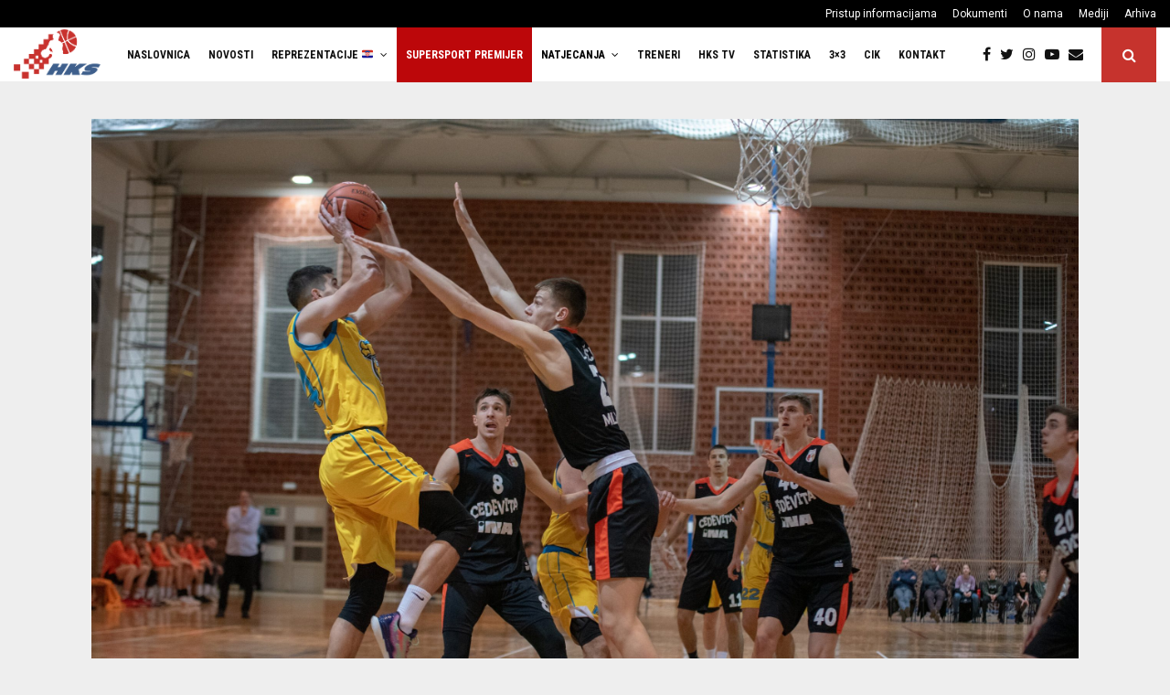

--- FILE ---
content_type: text/html; charset=UTF-8
request_url: https://www.hks-cbf.hr/prva-muska-liga/2023/prva-muska-liga-dubrovniku-tijesna-pobjeda-protiv-samobora-hermes-nadjacao-omis/
body_size: 33918
content:
<!DOCTYPE html>
<html lang="hr">
<head>
	<meta charset="UTF-8">
		<meta name="viewport" content="width=device-width, initial-scale=1">
		<link rel="profile" href="http://gmpg.org/xfn/11">
	<meta name='robots' content='index, follow, max-image-preview:large, max-snippet:-1, max-video-preview:-1' />
	<style>img:is([sizes="auto" i], [sizes^="auto," i]) { contain-intrinsic-size: 3000px 1500px }</style>
	
	
	<title>Prva muška liga: Dubrovniku tijesna pobjeda protiv Samobora, Hermes nadjačao Omiš, Stoja odnijela važnu pobjedu - Hrvatski košarkaški savez</title>
	<link rel="canonical" href="https://www.hks-cbf.hr/prva-muska-liga/2023/prva-muska-liga-dubrovniku-tijesna-pobjeda-protiv-samobora-hermes-nadjacao-omis/" />
	<meta property="og:locale" content="hr_HR" />
	<meta property="og:type" content="article" />
	<meta property="og:title" content="Prva muška liga: Dubrovniku tijesna pobjeda protiv Samobora, Hermes nadjačao Omiš, Stoja odnijela važnu pobjedu - Hrvatski košarkaški savez" />
	<meta property="og:description" content="KK SAMOBOR &#8211; KK DUBROVNIK 91:92 (23:25, 16:22, 27:24, 25:21) U posljednjem kolu regularnog dijela natjecanja u Samobor je stigla vodeća ekipa lige s tek jednim porazom, koja se večeras nije samoborskoj publici prikazala kao takva, ali uz puno sreće vraća se kući s pobjedom. Kod Samoboraca treba pohvaliti Marijana Glasnovića..." />
	<meta property="og:url" content="https://www.hks-cbf.hr/prva-muska-liga/2023/prva-muska-liga-dubrovniku-tijesna-pobjeda-protiv-samobora-hermes-nadjacao-omis/" />
	<meta property="og:site_name" content="Hrvatski košarkaški savez" />
	<meta property="article:publisher" content="https://www.facebook.com/hks.cbf" />
	<meta property="article:published_time" content="2023-03-12T10:22:06+00:00" />
	<meta property="article:modified_time" content="2023-03-12T11:59:38+00:00" />
	<meta property="og:image" content="https://www.hks-cbf.hr/sadrzaj/uploads/2023/03/Stoja-Mladost-2-scaled.jpg" />
	<meta property="og:image:width" content="2560" />
	<meta property="og:image:height" content="1709" />
	<meta property="og:image:type" content="image/jpeg" />
	<meta name="author" content="Karla HKS" />
	<meta name="twitter:card" content="summary_large_image" />
	<meta name="twitter:creator" content="@CbfHks" />
	<meta name="twitter:site" content="@CbfHks" />
	<meta name="twitter:label1" content="Napisao/la" />
	<meta name="twitter:data1" content="Karla HKS" />
	<meta name="twitter:label2" content="Procijenjeno vrijeme čitanja" />
	<meta name="twitter:data2" content="4 minute" />
	<script type="application/ld+json" class="yoast-schema-graph">{"@context":"https://schema.org","@graph":[{"@type":"Article","@id":"https://www.hks-cbf.hr/prva-muska-liga/2023/prva-muska-liga-dubrovniku-tijesna-pobjeda-protiv-samobora-hermes-nadjacao-omis/#article","isPartOf":{"@id":"https://www.hks-cbf.hr/prva-muska-liga/2023/prva-muska-liga-dubrovniku-tijesna-pobjeda-protiv-samobora-hermes-nadjacao-omis/"},"author":{"name":"Karla HKS","@id":"https://www.hks-cbf.hr/#/schema/person/a95d43fc3d3650a271b25f8747293e49"},"headline":"Prva muška liga: Dubrovniku tijesna pobjeda protiv Samobora, Hermes nadjačao Omiš, Stoja odnijela važnu pobjedu","datePublished":"2023-03-12T10:22:06+00:00","dateModified":"2023-03-12T11:59:38+00:00","mainEntityOfPage":{"@id":"https://www.hks-cbf.hr/prva-muska-liga/2023/prva-muska-liga-dubrovniku-tijesna-pobjeda-protiv-samobora-hermes-nadjacao-omis/"},"wordCount":693,"publisher":{"@id":"https://www.hks-cbf.hr/#organization"},"image":{"@id":"https://www.hks-cbf.hr/prva-muska-liga/2023/prva-muska-liga-dubrovniku-tijesna-pobjeda-protiv-samobora-hermes-nadjacao-omis/#primaryimage"},"thumbnailUrl":"https://www.hks-cbf.hr/sadrzaj/uploads/2023/03/Stoja-Mladost-2-scaled.jpg","keywords":["izdvojeno"],"articleSection":["Prva Muška Liga"],"inLanguage":"hr"},{"@type":"WebPage","@id":"https://www.hks-cbf.hr/prva-muska-liga/2023/prva-muska-liga-dubrovniku-tijesna-pobjeda-protiv-samobora-hermes-nadjacao-omis/","url":"https://www.hks-cbf.hr/prva-muska-liga/2023/prva-muska-liga-dubrovniku-tijesna-pobjeda-protiv-samobora-hermes-nadjacao-omis/","name":"Prva muška liga: Dubrovniku tijesna pobjeda protiv Samobora, Hermes nadjačao Omiš, Stoja odnijela važnu pobjedu - Hrvatski košarkaški savez","isPartOf":{"@id":"https://www.hks-cbf.hr/#website"},"primaryImageOfPage":{"@id":"https://www.hks-cbf.hr/prva-muska-liga/2023/prva-muska-liga-dubrovniku-tijesna-pobjeda-protiv-samobora-hermes-nadjacao-omis/#primaryimage"},"image":{"@id":"https://www.hks-cbf.hr/prva-muska-liga/2023/prva-muska-liga-dubrovniku-tijesna-pobjeda-protiv-samobora-hermes-nadjacao-omis/#primaryimage"},"thumbnailUrl":"https://www.hks-cbf.hr/sadrzaj/uploads/2023/03/Stoja-Mladost-2-scaled.jpg","datePublished":"2023-03-12T10:22:06+00:00","dateModified":"2023-03-12T11:59:38+00:00","breadcrumb":{"@id":"https://www.hks-cbf.hr/prva-muska-liga/2023/prva-muska-liga-dubrovniku-tijesna-pobjeda-protiv-samobora-hermes-nadjacao-omis/#breadcrumb"},"inLanguage":"hr","potentialAction":[{"@type":"ReadAction","target":["https://www.hks-cbf.hr/prva-muska-liga/2023/prva-muska-liga-dubrovniku-tijesna-pobjeda-protiv-samobora-hermes-nadjacao-omis/"]}]},{"@type":"ImageObject","inLanguage":"hr","@id":"https://www.hks-cbf.hr/prva-muska-liga/2023/prva-muska-liga-dubrovniku-tijesna-pobjeda-protiv-samobora-hermes-nadjacao-omis/#primaryimage","url":"https://www.hks-cbf.hr/sadrzaj/uploads/2023/03/Stoja-Mladost-2-scaled.jpg","contentUrl":"https://www.hks-cbf.hr/sadrzaj/uploads/2023/03/Stoja-Mladost-2-scaled.jpg","width":2560,"height":1709},{"@type":"BreadcrumbList","@id":"https://www.hks-cbf.hr/prva-muska-liga/2023/prva-muska-liga-dubrovniku-tijesna-pobjeda-protiv-samobora-hermes-nadjacao-omis/#breadcrumb","itemListElement":[{"@type":"ListItem","position":1,"name":"Naslovnica","item":"https://www.hks-cbf.hr/"},{"@type":"ListItem","position":2,"name":"Novosti","item":"https://www.hks-cbf.hr/novosti/"},{"@type":"ListItem","position":3,"name":"Prva muška liga: Dubrovniku tijesna pobjeda protiv Samobora, Hermes nadjačao Omiš, Stoja odnijela važnu pobjedu"}]},{"@type":"WebSite","@id":"https://www.hks-cbf.hr/#website","url":"https://www.hks-cbf.hr/","name":"Hrvatski košarkaški savez","description":"Službena stranica HKS-a","publisher":{"@id":"https://www.hks-cbf.hr/#organization"},"potentialAction":[{"@type":"SearchAction","target":{"@type":"EntryPoint","urlTemplate":"https://www.hks-cbf.hr/?s={search_term_string}"},"query-input":{"@type":"PropertyValueSpecification","valueRequired":true,"valueName":"search_term_string"}}],"inLanguage":"hr"},{"@type":"Organization","@id":"https://www.hks-cbf.hr/#organization","name":"Hrvatski košarkaški savez","url":"https://www.hks-cbf.hr/","logo":{"@type":"ImageObject","inLanguage":"hr","@id":"https://www.hks-cbf.hr/#/schema/logo/image/","url":"https://www.hks-cbf.hr/sadrzaj/uploads/2017/11/favicon.png","contentUrl":"https://www.hks-cbf.hr/sadrzaj/uploads/2017/11/favicon.png","width":512,"height":512,"caption":"Hrvatski košarkaški savez"},"image":{"@id":"https://www.hks-cbf.hr/#/schema/logo/image/"},"sameAs":["https://www.facebook.com/hks.cbf","https://x.com/CbfHks","https://www.instagram.com/hks_cbf_/","https://www.youtube.com/channel/UCVH6xZPHujq9sIFIeGAR6DQ","https://hr.wikipedia.org/wiki/Hrvatski_košarkaški_savez"]},{"@type":"Person","@id":"https://www.hks-cbf.hr/#/schema/person/a95d43fc3d3650a271b25f8747293e49","name":"Karla HKS","image":{"@type":"ImageObject","inLanguage":"hr","@id":"https://www.hks-cbf.hr/#/schema/person/image/","url":"https://www.hks-cbf.hr/sadrzaj/uploads/2017/11/hks_logo_mobile.png","contentUrl":"https://www.hks-cbf.hr/sadrzaj/uploads/2017/11/hks_logo_mobile.png","caption":"Karla HKS"}}]}</script>
	
<link rel='dns-prefetch' href='//fonts.googleapis.com' />
<link rel="alternate" type="application/rss+xml" title="Hrvatski košarkaški savez &raquo; Kanal" href="https://www.hks-cbf.hr/feed/" />
<script type="text/javascript">
/* <![CDATA[ */
window._wpemojiSettings = {"baseUrl":"https:\/\/s.w.org\/images\/core\/emoji\/16.0.1\/72x72\/","ext":".png","svgUrl":"https:\/\/s.w.org\/images\/core\/emoji\/16.0.1\/svg\/","svgExt":".svg","source":{"concatemoji":"https:\/\/www.hks-cbf.hr\/komponente\/js\/wp-emoji-release.min.js"}};
/*! This file is auto-generated */
!function(s,n){var o,i,e;function c(e){try{var t={supportTests:e,timestamp:(new Date).valueOf()};sessionStorage.setItem(o,JSON.stringify(t))}catch(e){}}function p(e,t,n){e.clearRect(0,0,e.canvas.width,e.canvas.height),e.fillText(t,0,0);var t=new Uint32Array(e.getImageData(0,0,e.canvas.width,e.canvas.height).data),a=(e.clearRect(0,0,e.canvas.width,e.canvas.height),e.fillText(n,0,0),new Uint32Array(e.getImageData(0,0,e.canvas.width,e.canvas.height).data));return t.every(function(e,t){return e===a[t]})}function u(e,t){e.clearRect(0,0,e.canvas.width,e.canvas.height),e.fillText(t,0,0);for(var n=e.getImageData(16,16,1,1),a=0;a<n.data.length;a++)if(0!==n.data[a])return!1;return!0}function f(e,t,n,a){switch(t){case"flag":return n(e,"\ud83c\udff3\ufe0f\u200d\u26a7\ufe0f","\ud83c\udff3\ufe0f\u200b\u26a7\ufe0f")?!1:!n(e,"\ud83c\udde8\ud83c\uddf6","\ud83c\udde8\u200b\ud83c\uddf6")&&!n(e,"\ud83c\udff4\udb40\udc67\udb40\udc62\udb40\udc65\udb40\udc6e\udb40\udc67\udb40\udc7f","\ud83c\udff4\u200b\udb40\udc67\u200b\udb40\udc62\u200b\udb40\udc65\u200b\udb40\udc6e\u200b\udb40\udc67\u200b\udb40\udc7f");case"emoji":return!a(e,"\ud83e\udedf")}return!1}function g(e,t,n,a){var r="undefined"!=typeof WorkerGlobalScope&&self instanceof WorkerGlobalScope?new OffscreenCanvas(300,150):s.createElement("canvas"),o=r.getContext("2d",{willReadFrequently:!0}),i=(o.textBaseline="top",o.font="600 32px Arial",{});return e.forEach(function(e){i[e]=t(o,e,n,a)}),i}function t(e){var t=s.createElement("script");t.src=e,t.defer=!0,s.head.appendChild(t)}"undefined"!=typeof Promise&&(o="wpEmojiSettingsSupports",i=["flag","emoji"],n.supports={everything:!0,everythingExceptFlag:!0},e=new Promise(function(e){s.addEventListener("DOMContentLoaded",e,{once:!0})}),new Promise(function(t){var n=function(){try{var e=JSON.parse(sessionStorage.getItem(o));if("object"==typeof e&&"number"==typeof e.timestamp&&(new Date).valueOf()<e.timestamp+604800&&"object"==typeof e.supportTests)return e.supportTests}catch(e){}return null}();if(!n){if("undefined"!=typeof Worker&&"undefined"!=typeof OffscreenCanvas&&"undefined"!=typeof URL&&URL.createObjectURL&&"undefined"!=typeof Blob)try{var e="postMessage("+g.toString()+"("+[JSON.stringify(i),f.toString(),p.toString(),u.toString()].join(",")+"));",a=new Blob([e],{type:"text/javascript"}),r=new Worker(URL.createObjectURL(a),{name:"wpTestEmojiSupports"});return void(r.onmessage=function(e){c(n=e.data),r.terminate(),t(n)})}catch(e){}c(n=g(i,f,p,u))}t(n)}).then(function(e){for(var t in e)n.supports[t]=e[t],n.supports.everything=n.supports.everything&&n.supports[t],"flag"!==t&&(n.supports.everythingExceptFlag=n.supports.everythingExceptFlag&&n.supports[t]);n.supports.everythingExceptFlag=n.supports.everythingExceptFlag&&!n.supports.flag,n.DOMReady=!1,n.readyCallback=function(){n.DOMReady=!0}}).then(function(){return e}).then(function(){var e;n.supports.everything||(n.readyCallback(),(e=n.source||{}).concatemoji?t(e.concatemoji):e.wpemoji&&e.twemoji&&(t(e.twemoji),t(e.wpemoji)))}))}((window,document),window._wpemojiSettings);
/* ]]> */
</script>
<link rel='stylesheet' href='https://www.hks-cbf.hr/alati/wp-media-folder/assets/css/vc_style.css' type='text/css' media='all' />
<style id='wp-emoji-styles-inline-css' type='text/css'>
	img.wp-smiley, img.emoji {
		display: inline !important;
		border: none !important;
		box-shadow: none !important;
		height: 1em !important;
		width: 1em !important;
		margin: 0 0.07em !important;
		vertical-align: -0.1em !important;
		background: none !important;
		padding: 0 !important;
	}
</style>
<link rel='stylesheet' href='https://www.hks-cbf.hr/komponente/css/dist/block-library/style.min.css' type='text/css' media='all' />
<style id='wp-block-library-theme-inline-css' type='text/css'>
.wp-block-audio :where(figcaption){color:#555;font-size:13px;text-align:center}.is-dark-theme .wp-block-audio :where(figcaption){color:#ffffffa6}.wp-block-audio{margin:0 0 1em}.wp-block-code{border:1px solid #ccc;border-radius:4px;font-family:Menlo,Consolas,monaco,monospace;padding:.8em 1em}.wp-block-embed :where(figcaption){color:#555;font-size:13px;text-align:center}.is-dark-theme .wp-block-embed :where(figcaption){color:#ffffffa6}.wp-block-embed{margin:0 0 1em}.blocks-gallery-caption{color:#555;font-size:13px;text-align:center}.is-dark-theme .blocks-gallery-caption{color:#ffffffa6}:root :where(.wp-block-image figcaption){color:#555;font-size:13px;text-align:center}.is-dark-theme :root :where(.wp-block-image figcaption){color:#ffffffa6}.wp-block-image{margin:0 0 1em}.wp-block-pullquote{border-bottom:4px solid;border-top:4px solid;color:currentColor;margin-bottom:1.75em}.wp-block-pullquote cite,.wp-block-pullquote footer,.wp-block-pullquote__citation{color:currentColor;font-size:.8125em;font-style:normal;text-transform:uppercase}.wp-block-quote{border-left:.25em solid;margin:0 0 1.75em;padding-left:1em}.wp-block-quote cite,.wp-block-quote footer{color:currentColor;font-size:.8125em;font-style:normal;position:relative}.wp-block-quote:where(.has-text-align-right){border-left:none;border-right:.25em solid;padding-left:0;padding-right:1em}.wp-block-quote:where(.has-text-align-center){border:none;padding-left:0}.wp-block-quote.is-large,.wp-block-quote.is-style-large,.wp-block-quote:where(.is-style-plain){border:none}.wp-block-search .wp-block-search__label{font-weight:700}.wp-block-search__button{border:1px solid #ccc;padding:.375em .625em}:where(.wp-block-group.has-background){padding:1.25em 2.375em}.wp-block-separator.has-css-opacity{opacity:.4}.wp-block-separator{border:none;border-bottom:2px solid;margin-left:auto;margin-right:auto}.wp-block-separator.has-alpha-channel-opacity{opacity:1}.wp-block-separator:not(.is-style-wide):not(.is-style-dots){width:100px}.wp-block-separator.has-background:not(.is-style-dots){border-bottom:none;height:1px}.wp-block-separator.has-background:not(.is-style-wide):not(.is-style-dots){height:2px}.wp-block-table{margin:0 0 1em}.wp-block-table td,.wp-block-table th{word-break:normal}.wp-block-table :where(figcaption){color:#555;font-size:13px;text-align:center}.is-dark-theme .wp-block-table :where(figcaption){color:#ffffffa6}.wp-block-video :where(figcaption){color:#555;font-size:13px;text-align:center}.is-dark-theme .wp-block-video :where(figcaption){color:#ffffffa6}.wp-block-video{margin:0 0 1em}:root :where(.wp-block-template-part.has-background){margin-bottom:0;margin-top:0;padding:1.25em 2.375em}
</style>
<style id='classic-theme-styles-inline-css' type='text/css'>
/*! This file is auto-generated */
.wp-block-button__link{color:#fff;background-color:#32373c;border-radius:9999px;box-shadow:none;text-decoration:none;padding:calc(.667em + 2px) calc(1.333em + 2px);font-size:1.125em}.wp-block-file__button{background:#32373c;color:#fff;text-decoration:none}
</style>
<style id='global-styles-inline-css' type='text/css'>
:root{--wp--preset--aspect-ratio--square: 1;--wp--preset--aspect-ratio--4-3: 4/3;--wp--preset--aspect-ratio--3-4: 3/4;--wp--preset--aspect-ratio--3-2: 3/2;--wp--preset--aspect-ratio--2-3: 2/3;--wp--preset--aspect-ratio--16-9: 16/9;--wp--preset--aspect-ratio--9-16: 9/16;--wp--preset--color--black: #000000;--wp--preset--color--cyan-bluish-gray: #abb8c3;--wp--preset--color--white: #ffffff;--wp--preset--color--pale-pink: #f78da7;--wp--preset--color--vivid-red: #cf2e2e;--wp--preset--color--luminous-vivid-orange: #ff6900;--wp--preset--color--luminous-vivid-amber: #fcb900;--wp--preset--color--light-green-cyan: #7bdcb5;--wp--preset--color--vivid-green-cyan: #00d084;--wp--preset--color--pale-cyan-blue: #8ed1fc;--wp--preset--color--vivid-cyan-blue: #0693e3;--wp--preset--color--vivid-purple: #9b51e0;--wp--preset--gradient--vivid-cyan-blue-to-vivid-purple: linear-gradient(135deg,rgba(6,147,227,1) 0%,rgb(155,81,224) 100%);--wp--preset--gradient--light-green-cyan-to-vivid-green-cyan: linear-gradient(135deg,rgb(122,220,180) 0%,rgb(0,208,130) 100%);--wp--preset--gradient--luminous-vivid-amber-to-luminous-vivid-orange: linear-gradient(135deg,rgba(252,185,0,1) 0%,rgba(255,105,0,1) 100%);--wp--preset--gradient--luminous-vivid-orange-to-vivid-red: linear-gradient(135deg,rgba(255,105,0,1) 0%,rgb(207,46,46) 100%);--wp--preset--gradient--very-light-gray-to-cyan-bluish-gray: linear-gradient(135deg,rgb(238,238,238) 0%,rgb(169,184,195) 100%);--wp--preset--gradient--cool-to-warm-spectrum: linear-gradient(135deg,rgb(74,234,220) 0%,rgb(151,120,209) 20%,rgb(207,42,186) 40%,rgb(238,44,130) 60%,rgb(251,105,98) 80%,rgb(254,248,76) 100%);--wp--preset--gradient--blush-light-purple: linear-gradient(135deg,rgb(255,206,236) 0%,rgb(152,150,240) 100%);--wp--preset--gradient--blush-bordeaux: linear-gradient(135deg,rgb(254,205,165) 0%,rgb(254,45,45) 50%,rgb(107,0,62) 100%);--wp--preset--gradient--luminous-dusk: linear-gradient(135deg,rgb(255,203,112) 0%,rgb(199,81,192) 50%,rgb(65,88,208) 100%);--wp--preset--gradient--pale-ocean: linear-gradient(135deg,rgb(255,245,203) 0%,rgb(182,227,212) 50%,rgb(51,167,181) 100%);--wp--preset--gradient--electric-grass: linear-gradient(135deg,rgb(202,248,128) 0%,rgb(113,206,126) 100%);--wp--preset--gradient--midnight: linear-gradient(135deg,rgb(2,3,129) 0%,rgb(40,116,252) 100%);--wp--preset--font-size--small: 14px;--wp--preset--font-size--medium: 20px;--wp--preset--font-size--large: 32px;--wp--preset--font-size--x-large: 42px;--wp--preset--font-size--normal: 16px;--wp--preset--font-size--huge: 42px;--wp--preset--spacing--20: 0.44rem;--wp--preset--spacing--30: 0.67rem;--wp--preset--spacing--40: 1rem;--wp--preset--spacing--50: 1.5rem;--wp--preset--spacing--60: 2.25rem;--wp--preset--spacing--70: 3.38rem;--wp--preset--spacing--80: 5.06rem;--wp--preset--shadow--natural: 6px 6px 9px rgba(0, 0, 0, 0.2);--wp--preset--shadow--deep: 12px 12px 50px rgba(0, 0, 0, 0.4);--wp--preset--shadow--sharp: 6px 6px 0px rgba(0, 0, 0, 0.2);--wp--preset--shadow--outlined: 6px 6px 0px -3px rgba(255, 255, 255, 1), 6px 6px rgba(0, 0, 0, 1);--wp--preset--shadow--crisp: 6px 6px 0px rgba(0, 0, 0, 1);}:where(.is-layout-flex){gap: 0.5em;}:where(.is-layout-grid){gap: 0.5em;}body .is-layout-flex{display: flex;}.is-layout-flex{flex-wrap: wrap;align-items: center;}.is-layout-flex > :is(*, div){margin: 0;}body .is-layout-grid{display: grid;}.is-layout-grid > :is(*, div){margin: 0;}:where(.wp-block-columns.is-layout-flex){gap: 2em;}:where(.wp-block-columns.is-layout-grid){gap: 2em;}:where(.wp-block-post-template.is-layout-flex){gap: 1.25em;}:where(.wp-block-post-template.is-layout-grid){gap: 1.25em;}.has-black-color{color: var(--wp--preset--color--black) !important;}.has-cyan-bluish-gray-color{color: var(--wp--preset--color--cyan-bluish-gray) !important;}.has-white-color{color: var(--wp--preset--color--white) !important;}.has-pale-pink-color{color: var(--wp--preset--color--pale-pink) !important;}.has-vivid-red-color{color: var(--wp--preset--color--vivid-red) !important;}.has-luminous-vivid-orange-color{color: var(--wp--preset--color--luminous-vivid-orange) !important;}.has-luminous-vivid-amber-color{color: var(--wp--preset--color--luminous-vivid-amber) !important;}.has-light-green-cyan-color{color: var(--wp--preset--color--light-green-cyan) !important;}.has-vivid-green-cyan-color{color: var(--wp--preset--color--vivid-green-cyan) !important;}.has-pale-cyan-blue-color{color: var(--wp--preset--color--pale-cyan-blue) !important;}.has-vivid-cyan-blue-color{color: var(--wp--preset--color--vivid-cyan-blue) !important;}.has-vivid-purple-color{color: var(--wp--preset--color--vivid-purple) !important;}.has-black-background-color{background-color: var(--wp--preset--color--black) !important;}.has-cyan-bluish-gray-background-color{background-color: var(--wp--preset--color--cyan-bluish-gray) !important;}.has-white-background-color{background-color: var(--wp--preset--color--white) !important;}.has-pale-pink-background-color{background-color: var(--wp--preset--color--pale-pink) !important;}.has-vivid-red-background-color{background-color: var(--wp--preset--color--vivid-red) !important;}.has-luminous-vivid-orange-background-color{background-color: var(--wp--preset--color--luminous-vivid-orange) !important;}.has-luminous-vivid-amber-background-color{background-color: var(--wp--preset--color--luminous-vivid-amber) !important;}.has-light-green-cyan-background-color{background-color: var(--wp--preset--color--light-green-cyan) !important;}.has-vivid-green-cyan-background-color{background-color: var(--wp--preset--color--vivid-green-cyan) !important;}.has-pale-cyan-blue-background-color{background-color: var(--wp--preset--color--pale-cyan-blue) !important;}.has-vivid-cyan-blue-background-color{background-color: var(--wp--preset--color--vivid-cyan-blue) !important;}.has-vivid-purple-background-color{background-color: var(--wp--preset--color--vivid-purple) !important;}.has-black-border-color{border-color: var(--wp--preset--color--black) !important;}.has-cyan-bluish-gray-border-color{border-color: var(--wp--preset--color--cyan-bluish-gray) !important;}.has-white-border-color{border-color: var(--wp--preset--color--white) !important;}.has-pale-pink-border-color{border-color: var(--wp--preset--color--pale-pink) !important;}.has-vivid-red-border-color{border-color: var(--wp--preset--color--vivid-red) !important;}.has-luminous-vivid-orange-border-color{border-color: var(--wp--preset--color--luminous-vivid-orange) !important;}.has-luminous-vivid-amber-border-color{border-color: var(--wp--preset--color--luminous-vivid-amber) !important;}.has-light-green-cyan-border-color{border-color: var(--wp--preset--color--light-green-cyan) !important;}.has-vivid-green-cyan-border-color{border-color: var(--wp--preset--color--vivid-green-cyan) !important;}.has-pale-cyan-blue-border-color{border-color: var(--wp--preset--color--pale-cyan-blue) !important;}.has-vivid-cyan-blue-border-color{border-color: var(--wp--preset--color--vivid-cyan-blue) !important;}.has-vivid-purple-border-color{border-color: var(--wp--preset--color--vivid-purple) !important;}.has-vivid-cyan-blue-to-vivid-purple-gradient-background{background: var(--wp--preset--gradient--vivid-cyan-blue-to-vivid-purple) !important;}.has-light-green-cyan-to-vivid-green-cyan-gradient-background{background: var(--wp--preset--gradient--light-green-cyan-to-vivid-green-cyan) !important;}.has-luminous-vivid-amber-to-luminous-vivid-orange-gradient-background{background: var(--wp--preset--gradient--luminous-vivid-amber-to-luminous-vivid-orange) !important;}.has-luminous-vivid-orange-to-vivid-red-gradient-background{background: var(--wp--preset--gradient--luminous-vivid-orange-to-vivid-red) !important;}.has-very-light-gray-to-cyan-bluish-gray-gradient-background{background: var(--wp--preset--gradient--very-light-gray-to-cyan-bluish-gray) !important;}.has-cool-to-warm-spectrum-gradient-background{background: var(--wp--preset--gradient--cool-to-warm-spectrum) !important;}.has-blush-light-purple-gradient-background{background: var(--wp--preset--gradient--blush-light-purple) !important;}.has-blush-bordeaux-gradient-background{background: var(--wp--preset--gradient--blush-bordeaux) !important;}.has-luminous-dusk-gradient-background{background: var(--wp--preset--gradient--luminous-dusk) !important;}.has-pale-ocean-gradient-background{background: var(--wp--preset--gradient--pale-ocean) !important;}.has-electric-grass-gradient-background{background: var(--wp--preset--gradient--electric-grass) !important;}.has-midnight-gradient-background{background: var(--wp--preset--gradient--midnight) !important;}.has-small-font-size{font-size: var(--wp--preset--font-size--small) !important;}.has-medium-font-size{font-size: var(--wp--preset--font-size--medium) !important;}.has-large-font-size{font-size: var(--wp--preset--font-size--large) !important;}.has-x-large-font-size{font-size: var(--wp--preset--font-size--x-large) !important;}
:where(.wp-block-post-template.is-layout-flex){gap: 1.25em;}:where(.wp-block-post-template.is-layout-grid){gap: 1.25em;}
:where(.wp-block-columns.is-layout-flex){gap: 2em;}:where(.wp-block-columns.is-layout-grid){gap: 2em;}
:root :where(.wp-block-pullquote){font-size: 1.5em;line-height: 1.6;}
</style>
<link rel='stylesheet' href='https://www.hks-cbf.hr/komponente/css/dashicons.min.css' type='text/css' media='all' />
<link rel='stylesheet' href='https://www.hks-cbf.hr/komponente/css/admin-bar.min.css' type='text/css' media='all' />
<style id='admin-bar-inline-css' type='text/css'>
    /* Hide CanvasJS credits for P404 charts specifically */
    #p404RedirectChart .canvasjs-chart-credit {
        display: none !important;
    }
    
    #p404RedirectChart canvas {
        border-radius: 6px;
    }
    .p404-redirect-adminbar-weekly-title {
        font-weight: bold;
        font-size: 14px;
        color: #fff;
        margin-bottom: 6px;
    }
    #wpadminbar #wp-admin-bar-p404_free_top_button .ab-icon:before {
        content: "\f103";
        color: #dc3545;
        top: 3px;
    }
    
    #wp-admin-bar-p404_free_top_button .ab-item {
        min-width: 80px !important;
        padding: 0px !important;
    }
    
    /* Ensure proper positioning and z-index for P404 dropdown */
    .p404-redirect-adminbar-dropdown-wrap { 
        min-width: 0; 
        padding: 0;
        position: static !important;
    }
    
    #wpadminbar #wp-admin-bar-p404_free_top_button_dropdown {
        position: static !important;
    }
    
    #wpadminbar #wp-admin-bar-p404_free_top_button_dropdown .ab-item {
        padding: 0 !important;
        margin: 0 !important;
    }
    
    .p404-redirect-dropdown-container {
        min-width: 340px;
        padding: 18px 18px 12px 18px;
        background: #23282d !important;
        color: #fff;
        border-radius: 12px;
        box-shadow: 0 8px 32px rgba(0,0,0,0.25);
        margin-top: 10px;
        position: relative !important;
        z-index: 999999 !important;
        display: block !important;
        border: 1px solid #444;
    }
    
    /* Ensure P404 dropdown appears on hover */
    #wpadminbar #wp-admin-bar-p404_free_top_button .p404-redirect-dropdown-container { 
        display: none !important;
    }
    
    #wpadminbar #wp-admin-bar-p404_free_top_button:hover .p404-redirect-dropdown-container { 
        display: block !important;
    }
    
    #wpadminbar #wp-admin-bar-p404_free_top_button:hover #wp-admin-bar-p404_free_top_button_dropdown .p404-redirect-dropdown-container {
        display: block !important;
    }
    
    .p404-redirect-card {
        background: #2c3338;
        border-radius: 8px;
        padding: 18px 18px 12px 18px;
        box-shadow: 0 2px 8px rgba(0,0,0,0.07);
        display: flex;
        flex-direction: column;
        align-items: flex-start;
        border: 1px solid #444;
    }
    
    .p404-redirect-btn {
        display: inline-block;
        background: #dc3545;
        color: #fff !important;
        font-weight: bold;
        padding: 5px 22px;
        border-radius: 8px;
        text-decoration: none;
        font-size: 17px;
        transition: background 0.2s, box-shadow 0.2s;
        margin-top: 8px;
        box-shadow: 0 2px 8px rgba(220,53,69,0.15);
        text-align: center;
        line-height: 1.6;
    }
    
    .p404-redirect-btn:hover {
        background: #c82333;
        color: #fff !important;
        box-shadow: 0 4px 16px rgba(220,53,69,0.25);
    }
    
    /* Prevent conflicts with other admin bar dropdowns */
    #wpadminbar .ab-top-menu > li:hover > .ab-item,
    #wpadminbar .ab-top-menu > li.hover > .ab-item {
        z-index: auto;
    }
    
    #wpadminbar #wp-admin-bar-p404_free_top_button:hover > .ab-item {
        z-index: 999998 !important;
    }
    
</style>
<link rel='stylesheet' href='https://www.hks-cbf.hr/alati/penci-framework/assets/css/single-shortcode.css' type='text/css' media='all' />
<link rel='stylesheet' href='https://www.hks-cbf.hr/alati/smart-logo-showcase/css/font-awesome.min.css' type='text/css' media='all' />
<link rel='stylesheet' href='https://www.hks-cbf.hr/alati/smart-logo-showcase/css/lightbox.css' type='text/css' media='all' />
<link rel='stylesheet' href='https://fonts.googleapis.com/css?family=Open+Sans%3A400%2C300%2C600%2C700%2C800' type='text/css' media='all' />
<link rel='stylesheet' href='https://fonts.googleapis.com/css?family=Roboto%3A400%2C300italic%2C400italic%2C500%2C500italic%2C700%2C700italic%2C900italic%2C900' type='text/css' media='all' />
<link rel='stylesheet' href='https://fonts.googleapis.com/css?family=Lato%3A400%2C300italic%2C400italic%2C700%2C700italic%2C900italic%2C900' type='text/css' media='all' />
<link rel='stylesheet' href='https://fonts.googleapis.com/css?family=Montserrat%3A400%2C700' type='text/css' media='all' />
<link rel='stylesheet' href='https://fonts.googleapis.com/css?family=Merriweather+Sans%3A300%2C400%2C700%2C800+Sans%3A300%2C400%2C700' type='text/css' media='all' />
<link rel='stylesheet' href='https://fonts.googleapis.com/css?family=Droid+Sans%3A400%2C700' type='text/css' media='all' />
<link rel='stylesheet' href='https://fonts.googleapis.com/css?family=Oxygen%3A300%2C400%2C700' type='text/css' media='all' />
<link rel='stylesheet' href='https://fonts.googleapis.com/css?family=Raleway%3A100%2C200%2C300%2C400%2C500%2C600%2C700%2C800%2C900' type='text/css' media='all' />
<link rel='stylesheet' href='https://www.hks-cbf.hr/alati/smart-logo-showcase/css/jquery.mCustomScrollbar.css' type='text/css' media='all' />
<link rel='stylesheet' href='https://www.hks-cbf.hr/alati/smart-logo-showcase/css/prettyPhoto.css' type='text/css' media='all' />
<link rel='stylesheet' href='https://www.hks-cbf.hr/alati/smart-logo-showcase/css/owl.carousel.css' type='text/css' media='all' />
<link rel='stylesheet' href='https://www.hks-cbf.hr/alati/smart-logo-showcase/css/jquery.bxslider.css' type='text/css' media='all' />
<link rel='stylesheet' href='https://www.hks-cbf.hr/alati/smart-logo-showcase/css/jquery.flipster.css' type='text/css' media='all' />
<link rel='stylesheet' href='https://www.hks-cbf.hr/alati/smart-logo-showcase/css/tooltipster.bundle.css' type='text/css' media='all' />
<link rel='stylesheet' href='https://www.hks-cbf.hr/alati/smart-logo-showcase/css/smls-frontend-style.css' type='text/css' media='all' />
<link rel='stylesheet' href='https://www.hks-cbf.hr/alati/smart-logo-showcase/css/smls-responsive.css' type='text/css' media='all' />
<link rel='stylesheet' href='https://www.hks-cbf.hr/alati/wp-user-avatar/assets/css/frontend.min.css' type='text/css' media='all' />
<link rel='stylesheet' href='https://www.hks-cbf.hr/alati/wp-user-avatar/assets/flatpickr/flatpickr.min.css' type='text/css' media='all' />
<link rel='stylesheet' href='https://www.hks-cbf.hr/alati/wp-user-avatar/assets/select2/select2.min.css' type='text/css' media='all' />
<link rel='stylesheet' href='https://www.hks-cbf.hr/hks-cbf/css/font-awesome.min.css' type='text/css' media='all' />
<link rel='stylesheet' href='//fonts.googleapis.com/css?family=Roboto%3A300%2C300italic%2C400%2C400italic%2C500%2C500italic%2C700%2C700italic%2C800%2C800italic%7CMukta+Vaani%3A300%2C300italic%2C400%2C400italic%2C500%2C500italic%2C700%2C700italic%2C800%2C800italic%7COswald%3A300%2C300italic%2C400%2C400italic%2C500%2C500italic%2C700%2C700italic%2C800%2C800italic%7CTeko%3A300%2C300italic%2C400%2C400italic%2C500%2C500italic%2C700%2C700italic%2C800%2C800italic%7CRoboto+Condensed%3A300%2C300italic%2C400%2C400italic%2C500%2C500italic%2C700%2C700italic%2C800%2C800italic%3A300%2C300italic%2C400%2C400italic%2C500%2C500italic%2C700%2C700italic%2C800%2C800italic%26subset%3Dcyrillic%2Ccyrillic-ext%2Cgreek%2Cgreek-ext%2Clatin-ext' type='text/css' media='all' />
<link rel='stylesheet' href='https://www.hks-cbf.hr/hks-cbf/hks-cbf.css' type='text/css' media='all' />
<style id='penci-style-inline-css' type='text/css'>
.penci-block-vc.style-title-13:not(.footer-widget).style-title-center .penci-block-heading {border-right: 10px solid transparent; border-left: 10px solid transparent; }.site-branding h1, .site-branding h2 {margin: 0;}.penci-schema-markup { display: none !important; }.penci-entry-media .twitter-video { max-width: none !important; margin: 0 !important; }.penci-entry-media .fb-video { margin-bottom: 0; }.penci-entry-media .post-format-meta > iframe { vertical-align: top; }.penci-single-style-6 .penci-entry-media-top.penci-video-format-dailymotion:after, .penci-single-style-6 .penci-entry-media-top.penci-video-format-facebook:after, .penci-single-style-6 .penci-entry-media-top.penci-video-format-vimeo:after, .penci-single-style-6 .penci-entry-media-top.penci-video-format-twitter:after, .penci-single-style-7 .penci-entry-media-top.penci-video-format-dailymotion:after, .penci-single-style-7 .penci-entry-media-top.penci-video-format-facebook:after, .penci-single-style-7 .penci-entry-media-top.penci-video-format-vimeo:after, .penci-single-style-7 .penci-entry-media-top.penci-video-format-twitter:after { content: none; } .penci-single-style-5 .penci-entry-media.penci-video-format-dailymotion:after, .penci-single-style-5 .penci-entry-media.penci-video-format-facebook:after, .penci-single-style-5 .penci-entry-media.penci-video-format-vimeo:after, .penci-single-style-5 .penci-entry-media.penci-video-format-twitter:after { content: none; }@media screen and (max-width: 960px) { .penci-insta-thumb ul.thumbnails.penci_col_5 li, .penci-insta-thumb ul.thumbnails.penci_col_6 li { width: 33.33% !important; } .penci-insta-thumb ul.thumbnails.penci_col_7 li, .penci-insta-thumb ul.thumbnails.penci_col_8 li, .penci-insta-thumb ul.thumbnails.penci_col_9 li, .penci-insta-thumb ul.thumbnails.penci_col_10 li { width: 25% !important; } }.site-header.header--s12 .penci-menu-toggle-wapper,.site-header.header--s12 .header__social-search { flex: 1; }.site-header.header--s5 .site-branding {  padding-right: 0;margin-right: 40px; }.penci-block_37 .penci_post-meta { padding-top: 8px; }.penci-block_37 .penci-post-excerpt + .penci_post-meta { padding-top: 0; }.penci-hide-text-votes { display: none; }.penci-usewr-review {  border-top: 1px solid #ececec; }.penci-review-score {top: 5px; position: relative; }.penci-social-counter.penci-social-counter--style-3 .penci-social__empty a, .penci-social-counter.penci-social-counter--style-4 .penci-social__empty a, .penci-social-counter.penci-social-counter--style-5 .penci-social__empty a, .penci-social-counter.penci-social-counter--style-6 .penci-social__empty a { display: flex; justify-content: center; align-items: center; }.penci-block-error { padding: 0 20px 20px; }@media screen and (min-width: 1240px){ .penci_dis_padding_bw .penci-content-main.penci-col-4:nth-child(3n+2) { padding-right: 15px; padding-left: 15px; }}.bos_searchbox_widget_class.penci-vc-column-1 #flexi_searchbox #b_searchboxInc .b_submitButton_wrapper{ padding-top: 10px; padding-bottom: 10px; }.mfp-image-holder .mfp-close, .mfp-iframe-holder .mfp-close { background: transparent; border-color: transparent; }h1, h2, h3, h4, h5, h6,.error404 .page-title,
		.error404 .penci-block-vc .penci-block__title, .footer__bottom.style-2 .block-title {font-family: 'Roboto Condensed', sans-serif}.site-description{ font-family: 'Roboto', sans-serif; }.main-navigation a,.mobile-sidebar .primary-menu-mobile li a, .penci-menu-hbg .primary-menu-mobile li a{ font-family: 'Roboto Condensed', sans-serif; }#footer__sidebars.footer__sidebars{padding-top: 26px;}.footer__sidebars + .footer__bottom .footer__bottom_container:before{ content: none; }.buy-button{ background-color:#c6332d !important; }.penci-menuhbg-toggle:hover .lines-button:after,.penci-menuhbg-toggle:hover .penci-lines:before,.penci-menuhbg-toggle:hover .penci-lines:after.penci-login-container a,.penci_list_shortcode li:before,.footer__sidebars .penci-block-vc .penci__post-title a:hover,.penci-viewall-results a:hover,.post-entry .penci-portfolio-filter ul li.active a, .penci-portfolio-filter ul li.active a,.penci-ajax-search-results-wrapper .penci__post-title a:hover{ color: #c6332d; }.penci-tweets-widget-content .icon-tweets,.penci-tweets-widget-content .tweet-intents a,.penci-tweets-widget-content .tweet-intents span:after,.woocommerce .star-rating span,.woocommerce .comment-form p.stars a:hover,.woocommerce div.product .woocommerce-tabs ul.tabs li a:hover,.penci-subcat-list .flexMenu-viewMore:hover a, .penci-subcat-list .flexMenu-viewMore:focus a,.penci-subcat-list .flexMenu-viewMore .flexMenu-popup .penci-subcat-item a:hover,.penci-owl-carousel-style .owl-dot.active span, .penci-owl-carousel-style .owl-dot:hover span,.penci-owl-carousel-slider .owl-dot.active span,.penci-owl-carousel-slider .owl-dot:hover span{ color: #c6332d; }.penci-owl-carousel-slider .owl-dot.active span,.penci-owl-carousel-slider .owl-dot:hover span{ background-color: #c6332d; }blockquote, q,.penci-post-pagination a:hover,a:hover,.penci-entry-meta a:hover,.penci-portfolio-below_img .inner-item-portfolio .portfolio-desc a:hover h3,.main-navigation.penci_disable_padding_menu > ul:not(.children) > li:hover > a,.main-navigation.penci_disable_padding_menu > ul:not(.children) > li:active > a,.main-navigation.penci_disable_padding_menu > ul:not(.children) > li.current-menu-item > a,.main-navigation.penci_disable_padding_menu > ul:not(.children) > li.current-menu-ancestor > a,.main-navigation.penci_disable_padding_menu > ul:not(.children) > li.current-category-ancestor > a,.site-header.header--s11 .main-navigation.penci_enable_line_menu .menu > li:hover > a,.site-header.header--s11 .main-navigation.penci_enable_line_menu .menu > li:active > a,.site-header.header--s11 .main-navigation.penci_enable_line_menu .menu > li.current-menu-item > a,.main-navigation.penci_disable_padding_menu ul.menu > li > a:hover,.main-navigation ul li:hover > a,.main-navigation ul li:active > a,.main-navigation li.current-menu-item > a,#site-navigation .penci-megamenu .penci-mega-child-categories a.cat-active,#site-navigation .penci-megamenu .penci-content-megamenu .penci-mega-latest-posts .penci-mega-post a:not(.mega-cat-name):hover,.penci-post-pagination h5 a:hover{ color: #c6332d; }.penci-menu-hbg .primary-menu-mobile li a:hover,.penci-menu-hbg .primary-menu-mobile li.toggled-on > a,.penci-menu-hbg .primary-menu-mobile li.toggled-on > .dropdown-toggle,.penci-menu-hbg .primary-menu-mobile li.current-menu-item > a,.penci-menu-hbg .primary-menu-mobile li.current-menu-item > .dropdown-toggle,.mobile-sidebar .primary-menu-mobile li a:hover,.mobile-sidebar .primary-menu-mobile li.toggled-on-first > a,.mobile-sidebar .primary-menu-mobile li.toggled-on > a,.mobile-sidebar .primary-menu-mobile li.toggled-on > .dropdown-toggle,.mobile-sidebar .primary-menu-mobile li.current-menu-item > a,.mobile-sidebar .primary-menu-mobile li.current-menu-item > .dropdown-toggle,.mobile-sidebar #sidebar-nav-logo a,.mobile-sidebar #sidebar-nav-logo a:hover.mobile-sidebar #sidebar-nav-logo:before,.penci-recipe-heading a.penci-recipe-print,.widget a:hover,.widget.widget_recent_entries li a:hover, .widget.widget_recent_comments li a:hover, .widget.widget_meta li a:hover,.penci-topbar a:hover,.penci-topbar ul li:hover,.penci-topbar ul li a:hover,.penci-topbar ul.menu li ul.sub-menu li a:hover,.site-branding a, .site-branding .site-title{ color: #c6332d; }.penci-viewall-results a:hover,.penci-ajax-search-results-wrapper .penci__post-title a:hover,.header__search_dis_bg .search-click:hover,.header__social-media a:hover,.penci-login-container .link-bottom a,.error404 .page-content a,.penci-no-results .search-form .search-submit:hover,.error404 .page-content .search-form .search-submit:hover,.penci_breadcrumbs a:hover, .penci_breadcrumbs a:hover span,.penci-archive .entry-meta a:hover,.penci-caption-above-img .wp-caption a:hover,.penci-author-content .author-social:hover,.entry-content a,.comment-content a,.penci-page-style-5 .penci-active-thumb .penci-entry-meta a:hover,.penci-single-style-5 .penci-active-thumb .penci-entry-meta a:hover{ color: #c6332d; }blockquote:not(.wp-block-quote).style-2:before{ background-color: transparent; }blockquote.style-2:before,blockquote:not(.wp-block-quote),blockquote.style-2 cite, blockquote.style-2 .author,blockquote.style-3 cite, blockquote.style-3 .author,.woocommerce ul.products li.product .price,.woocommerce ul.products li.product .price ins,.woocommerce div.product p.price ins,.woocommerce div.product span.price ins, .woocommerce div.product p.price, .woocommerce div.product span.price,.woocommerce div.product .entry-summary div[itemprop="description"] blockquote:before, .woocommerce div.product .woocommerce-tabs #tab-description blockquote:before,.woocommerce-product-details__short-description blockquote:before,.woocommerce div.product .entry-summary div[itemprop="description"] blockquote cite, .woocommerce div.product .entry-summary div[itemprop="description"] blockquote .author,.woocommerce div.product .woocommerce-tabs #tab-description blockquote cite, .woocommerce div.product .woocommerce-tabs #tab-description blockquote .author,.woocommerce div.product .product_meta > span a:hover,.woocommerce div.product .woocommerce-tabs ul.tabs li.active{ color: #c6332d; }.woocommerce #respond input#submit.alt.disabled:hover,.woocommerce #respond input#submit.alt:disabled:hover,.woocommerce #respond input#submit.alt:disabled[disabled]:hover,.woocommerce a.button.alt.disabled,.woocommerce a.button.alt.disabled:hover,.woocommerce a.button.alt:disabled,.woocommerce a.button.alt:disabled:hover,.woocommerce a.button.alt:disabled[disabled],.woocommerce a.button.alt:disabled[disabled]:hover,.woocommerce button.button.alt.disabled,.woocommerce button.button.alt.disabled:hover,.woocommerce button.button.alt:disabled,.woocommerce button.button.alt:disabled:hover,.woocommerce button.button.alt:disabled[disabled],.woocommerce button.button.alt:disabled[disabled]:hover,.woocommerce input.button.alt.disabled,.woocommerce input.button.alt.disabled:hover,.woocommerce input.button.alt:disabled,.woocommerce input.button.alt:disabled:hover,.woocommerce input.button.alt:disabled[disabled],.woocommerce input.button.alt:disabled[disabled]:hover{ background-color: #c6332d; }.woocommerce ul.cart_list li .amount, .woocommerce ul.product_list_widget li .amount,.woocommerce table.shop_table td.product-name a:hover,.woocommerce-cart .cart-collaterals .cart_totals table td .amount,.woocommerce .woocommerce-info:before,.woocommerce form.checkout table.shop_table .order-total .amount,.post-entry .penci-portfolio-filter ul li a:hover,.post-entry .penci-portfolio-filter ul li.active a,.penci-portfolio-filter ul li a:hover,.penci-portfolio-filter ul li.active a,#bbpress-forums li.bbp-body ul.forum li.bbp-forum-info a:hover,#bbpress-forums li.bbp-body ul.topic li.bbp-topic-title a:hover,#bbpress-forums li.bbp-body ul.forum li.bbp-forum-info .bbp-forum-content a,#bbpress-forums li.bbp-body ul.topic p.bbp-topic-meta a,#bbpress-forums .bbp-breadcrumb a:hover, #bbpress-forums .bbp-breadcrumb .bbp-breadcrumb-current:hover,#bbpress-forums .bbp-forum-freshness a:hover,#bbpress-forums .bbp-topic-freshness a:hover{ color: #c6332d; }.footer__bottom a,.footer__logo a, .footer__logo a:hover,.site-info a,.site-info a:hover,.sub-footer-menu li a:hover,.footer__sidebars a:hover,.penci-block-vc .social-buttons a:hover,.penci-inline-related-posts .penci_post-meta a:hover,.penci__general-meta .penci_post-meta a:hover,.penci-block_video.style-1 .penci_post-meta a:hover,.penci-block_video.style-7 .penci_post-meta a:hover,.penci-block-vc .penci-block__title a:hover,.penci-block-vc.style-title-2 .penci-block__title a:hover,.penci-block-vc.style-title-2:not(.footer-widget) .penci-block__title a:hover,.penci-block-vc.style-title-4 .penci-block__title a:hover,.penci-block-vc.style-title-4:not(.footer-widget) .penci-block__title a:hover,.penci-block-vc .penci-subcat-filter .penci-subcat-item a.active, .penci-block-vc .penci-subcat-filter .penci-subcat-item a:hover ,.penci-block_1 .penci_post-meta a:hover,.penci-inline-related-posts.penci-irp-type-grid .penci__post-title:hover{ color: #c6332d; }.penci-block_10 .penci-posted-on a,.penci-block_10 .penci-block__title a:hover,.penci-block_10 .penci__post-title a:hover,.penci-block_26 .block26_first_item .penci__post-title:hover,.penci-block_30 .penci_post-meta a:hover,.penci-block_33 .block33_big_item .penci_post-meta a:hover,.penci-block_36 .penci-chart-text,.penci-block_video.style-1 .block_video_first_item.penci-title-ab-img .penci_post_content a:hover,.penci-block_video.style-1 .block_video_first_item.penci-title-ab-img .penci_post-meta a:hover,.penci-block_video.style-6 .penci__post-title:hover,.penci-block_video.style-7 .penci__post-title:hover,.penci-owl-featured-area.style-12 .penci-small_items h3 a:hover,.penci-owl-featured-area.style-12 .penci-small_items .penci-slider__meta a:hover ,.penci-owl-featured-area.style-12 .penci-small_items .owl-item.current h3 a,.penci-owl-featured-area.style-13 .penci-small_items h3 a:hover,.penci-owl-featured-area.style-13 .penci-small_items .penci-slider__meta a:hover,.penci-owl-featured-area.style-13 .penci-small_items .owl-item.current h3 a,.penci-owl-featured-area.style-14 .penci-small_items h3 a:hover,.penci-owl-featured-area.style-14 .penci-small_items .penci-slider__meta a:hover ,.penci-owl-featured-area.style-14 .penci-small_items .owl-item.current h3 a,.penci-owl-featured-area.style-17 h3 a:hover,.penci-owl-featured-area.style-17 .penci-slider__meta a:hover,.penci-fslider28-wrapper.penci-block-vc .penci-slider-nav a:hover,.penci-videos-playlist .penci-video-nav .penci-video-playlist-item .penci-video-play-icon,.penci-videos-playlist .penci-video-nav .penci-video-playlist-item.is-playing { color: #c6332d; }.penci-block_video.style-7 .penci_post-meta a:hover,.penci-ajax-more.disable_bg_load_more .penci-ajax-more-button:hover, .penci-ajax-more.disable_bg_load_more .penci-block-ajax-more-button:hover{ color: #c6332d; }.site-main #buddypress input[type=submit]:hover,.site-main #buddypress div.generic-button a:hover,.site-main #buddypress .comment-reply-link:hover,.site-main #buddypress a.button:hover,.site-main #buddypress a.button:focus,.site-main #buddypress ul.button-nav li a:hover,.site-main #buddypress ul.button-nav li.current a,.site-main #buddypress .dir-search input[type=submit]:hover, .site-main #buddypress .groups-members-search input[type=submit]:hover,.site-main #buddypress div.item-list-tabs ul li.selected a,.site-main #buddypress div.item-list-tabs ul li.current a,.site-main #buddypress div.item-list-tabs ul li a:hover{ border-color: #c6332d;background-color: #c6332d; }.site-main #buddypress table.notifications thead tr, .site-main #buddypress table.notifications-settings thead tr,.site-main #buddypress table.profile-settings thead tr, .site-main #buddypress table.profile-fields thead tr,.site-main #buddypress table.profile-settings thead tr, .site-main #buddypress table.profile-fields thead tr,.site-main #buddypress table.wp-profile-fields thead tr, .site-main #buddypress table.messages-notices thead tr,.site-main #buddypress table.forum thead tr{ border-color: #c6332d;background-color: #c6332d; }.site-main .bbp-pagination-links a:hover, .site-main .bbp-pagination-links span.current,#buddypress div.item-list-tabs:not(#subnav) ul li.selected a, #buddypress div.item-list-tabs:not(#subnav) ul li.current a, #buddypress div.item-list-tabs:not(#subnav) ul li a:hover,#buddypress ul.item-list li div.item-title a, #buddypress ul.item-list li h4 a,div.bbp-template-notice a,#bbpress-forums li.bbp-body ul.topic li.bbp-topic-title a,#bbpress-forums li.bbp-body .bbp-forums-list li,.site-main #buddypress .activity-header a:first-child, #buddypress .comment-meta a:first-child, #buddypress .acomment-meta a:first-child{ color: #c6332d !important; }.single-tribe_events .tribe-events-schedule .tribe-events-cost{ color: #c6332d; }.tribe-events-list .tribe-events-loop .tribe-event-featured,#tribe-events .tribe-events-button,#tribe-events .tribe-events-button:hover,#tribe_events_filters_wrapper input[type=submit],.tribe-events-button, .tribe-events-button.tribe-active:hover,.tribe-events-button.tribe-inactive,.tribe-events-button:hover,.tribe-events-calendar td.tribe-events-present div[id*=tribe-events-daynum-],.tribe-events-calendar td.tribe-events-present div[id*=tribe-events-daynum-]>a,#tribe-bar-form .tribe-bar-submit input[type=submit]:hover{ background-color: #c6332d; }.woocommerce span.onsale,.show-search:after,select option:focus,.woocommerce .widget_shopping_cart p.buttons a:hover, .woocommerce.widget_shopping_cart p.buttons a:hover, .woocommerce .widget_price_filter .price_slider_amount .button:hover, .woocommerce div.product form.cart .button:hover,.woocommerce .widget_price_filter .ui-slider .ui-slider-handle,.penci-block-vc.style-title-2:not(.footer-widget) .penci-block__title a, .penci-block-vc.style-title-2:not(.footer-widget) .penci-block__title span,.penci-block-vc.style-title-3:not(.footer-widget) .penci-block-heading:after,.penci-block-vc.style-title-4:not(.footer-widget) .penci-block__title a, .penci-block-vc.style-title-4:not(.footer-widget) .penci-block__title span,.penci-archive .penci-archive__content .penci-cat-links a:hover,.mCSB_scrollTools .mCSB_dragger .mCSB_dragger_bar,.penci-block-vc .penci-cat-name:hover,#buddypress .activity-list li.load-more, #buddypress .activity-list li.load-newest,#buddypress .activity-list li.load-more:hover, #buddypress .activity-list li.load-newest:hover,.site-main #buddypress button:hover, .site-main #buddypress a.button:hover, .site-main #buddypress input[type=button]:hover, .site-main #buddypress input[type=reset]:hover{ background-color: #c6332d; }.penci-block-vc.style-title-grid:not(.footer-widget) .penci-block__title span, .penci-block-vc.style-title-grid:not(.footer-widget) .penci-block__title a,.penci-block-vc .penci_post_thumb:hover .penci-cat-name,.mCSB_scrollTools .mCSB_dragger:active .mCSB_dragger_bar,.mCSB_scrollTools .mCSB_dragger.mCSB_dragger_onDrag .mCSB_dragger_bar,.main-navigation > ul:not(.children) > li:hover > a,.main-navigation > ul:not(.children) > li:active > a,.main-navigation > ul:not(.children) > li.current-menu-item > a,.main-navigation.penci_enable_line_menu > ul:not(.children) > li > a:before,.main-navigation a:hover,#site-navigation .penci-megamenu .penci-mega-thumbnail .mega-cat-name:hover,#site-navigation .penci-megamenu .penci-mega-thumbnail:hover .mega-cat-name,.penci-review-process span,.penci-review-score-total,.topbar__trending .headline-title,.header__search:not(.header__search_dis_bg) .search-click,.cart-icon span.items-number{ background-color: #c6332d; }.main-navigation > ul:not(.children) > li.highlight-button > a{ background-color: #c6332d; }.main-navigation > ul:not(.children) > li.highlight-button:hover > a,.main-navigation > ul:not(.children) > li.highlight-button:active > a,.main-navigation > ul:not(.children) > li.highlight-button.current-category-ancestor > a,.main-navigation > ul:not(.children) > li.highlight-button.current-menu-ancestor > a,.main-navigation > ul:not(.children) > li.highlight-button.current-menu-item > a{ border-color: #c6332d; }.login__form .login__form__login-submit input:hover,.penci-login-container .penci-login input[type="submit"]:hover,.penci-archive .penci-entry-categories a:hover,.single .penci-cat-links a:hover,.page .penci-cat-links a:hover,.woocommerce #respond input#submit:hover, .woocommerce a.button:hover, .woocommerce button.button:hover, .woocommerce input.button:hover,.woocommerce div.product .entry-summary div[itemprop="description"]:before,.woocommerce div.product .entry-summary div[itemprop="description"] blockquote .author span:after, .woocommerce div.product .woocommerce-tabs #tab-description blockquote .author span:after,.woocommerce-product-details__short-description blockquote .author span:after,.woocommerce #respond input#submit.alt:hover, .woocommerce a.button.alt:hover, .woocommerce button.button.alt:hover, .woocommerce input.button.alt:hover,#scroll-to-top:hover,div.wpforms-container .wpforms-form input[type=submit]:hover,div.wpforms-container .wpforms-form button[type=submit]:hover,div.wpforms-container .wpforms-form .wpforms-page-button:hover,div.wpforms-container .wpforms-form .wpforms-page-button:hover,#respond #submit:hover,.wpcf7 input[type="submit"]:hover,.widget_wysija input[type="submit"]:hover{ background-color: #c6332d; }.penci-block_video .penci-close-video:hover,.penci-block_5 .penci_post_thumb:hover .penci-cat-name,.penci-block_25 .penci_post_thumb:hover .penci-cat-name,.penci-block_8 .penci_post_thumb:hover .penci-cat-name,.penci-block_14 .penci_post_thumb:hover .penci-cat-name,.penci-block-vc.style-title-grid .penci-block__title span, .penci-block-vc.style-title-grid .penci-block__title a,.penci-block_7 .penci_post_thumb:hover .penci-order-number,.penci-block_15 .penci-post-order,.penci-news_ticker .penci-news_ticker__title{ background-color: #c6332d; }.penci-owl-featured-area .penci-item-mag:hover .penci-slider__cat .penci-cat-name,.penci-owl-featured-area .penci-slider__cat .penci-cat-name:hover,.penci-owl-featured-area.style-12 .penci-small_items .owl-item.current .penci-cat-name,.penci-owl-featured-area.style-13 .penci-big_items .penci-slider__cat .penci-cat-name,.penci-owl-featured-area.style-13 .button-read-more:hover,.penci-owl-featured-area.style-13 .penci-small_items .owl-item.current .penci-cat-name,.penci-owl-featured-area.style-14 .penci-small_items .owl-item.current .penci-cat-name,.penci-owl-featured-area.style-18 .penci-slider__cat .penci-cat-name{ background-color: #c6332d; }.show-search .show-search__content:after,.penci-wide-content .penci-owl-featured-area.style-23 .penci-slider__text,.penci-grid_2 .grid2_first_item:hover .penci-cat-name,.penci-grid_2 .penci-post-item:hover .penci-cat-name,.penci-grid_3 .penci-post-item:hover .penci-cat-name,.penci-grid_1 .penci-post-item:hover .penci-cat-name,.penci-videos-playlist .penci-video-nav .penci-playlist-title,.widget-area .penci-videos-playlist .penci-video-nav .penci-video-playlist-item .penci-video-number,.widget-area .penci-videos-playlist .penci-video-nav .penci-video-playlist-item .penci-video-play-icon,.widget-area .penci-videos-playlist .penci-video-nav .penci-video-playlist-item .penci-video-paused-icon,.penci-owl-featured-area.style-17 .penci-slider__text::after,#scroll-to-top:hover{ background-color: #c6332d; }.featured-area-custom-slider .penci-owl-carousel-slider .owl-dot span,.main-navigation > ul:not(.children) > li ul.sub-menu,.error404 .not-found,.error404 .penci-block-vc,.woocommerce .woocommerce-error, .woocommerce .woocommerce-info, .woocommerce .woocommerce-message,.penci-owl-featured-area.style-12 .penci-small_items,.penci-owl-featured-area.style-12 .penci-small_items .owl-item.current .penci_post_thumb,.penci-owl-featured-area.style-13 .button-read-more:hover{ border-color: #c6332d; }.widget .tagcloud a:hover,.penci-social-buttons .penci-social-item.like.liked,.site-footer .widget .tagcloud a:hover,.penci-recipe-heading a.penci-recipe-print:hover,.penci-custom-slider-container .pencislider-content .pencislider-btn-trans:hover,button:hover,.button:hover, .entry-content a.button:hover,.penci-vc-btn-wapper .penci-vc-btn.penci-vcbtn-trans:hover, input[type="button"]:hover,input[type="reset"]:hover,input[type="submit"]:hover,.penci-ajax-more .penci-ajax-more-button:hover,.penci-ajax-more .penci-portfolio-more-button:hover,.woocommerce nav.woocommerce-pagination ul li a:focus, .woocommerce nav.woocommerce-pagination ul li a:hover,.woocommerce nav.woocommerce-pagination ul li span.current,.penci-block_10 .penci-more-post:hover,.penci-block_15 .penci-more-post:hover,.penci-block_36 .penci-more-post:hover,.penci-block_video.style-7 .penci-owl-carousel-slider .owl-dot.active span,.penci-block_video.style-7 .penci-owl-carousel-slider .owl-dot:hover span ,.penci-block_video.style-7 .penci-owl-carousel-slider .owl-dot:hover span ,.penci-ajax-more .penci-ajax-more-button:hover,.penci-ajax-more .penci-block-ajax-more-button:hover,.penci-ajax-more .penci-ajax-more-button.loading-posts:hover, .penci-ajax-more .penci-block-ajax-more-button.loading-posts:hover,.site-main #buddypress .activity-list li.load-more a:hover, .site-main #buddypress .activity-list li.load-newest a,.penci-owl-carousel-slider.penci-tweets-slider .owl-dots .owl-dot.active span, .penci-owl-carousel-slider.penci-tweets-slider .owl-dots .owl-dot:hover span,.penci-pagination:not(.penci-ajax-more) span.current, .penci-pagination:not(.penci-ajax-more) a:hover{border-color:#c6332d;background-color: #c6332d;}.penci-owl-featured-area.style-23 .penci-slider-overlay{ 
		background: -moz-linear-gradient(left, transparent 26%, #c6332d  65%);
	    background: -webkit-gradient(linear, left top, right top, color-stop(26%, #c6332d ), color-stop(65%, transparent));
	    background: -webkit-linear-gradient(left, transparent 26%, #c6332d 65%);
	    background: -o-linear-gradient(left, transparent 26%, #c6332d 65%);
	    background: -ms-linear-gradient(left, transparent 26%, #c6332d 65%);
	    background: linear-gradient(to right, transparent 26%, #c6332d 65%);
	    filter: progid:DXImageTransform.Microsoft.gradient(startColorstr='#c6332d', endColorstr='#c6332d', GradientType=1);
		 }.site-main #buddypress .activity-list li.load-more a, .site-main #buddypress .activity-list li.load-newest a,.header__search:not(.header__search_dis_bg) .search-click:hover,.tagcloud a:hover,.site-footer .widget .tagcloud a:hover{ transition: all 0.3s; opacity: 0.8; }.penci-loading-animation-1 .penci-loading-animation,.penci-loading-animation-1 .penci-loading-animation:before,.penci-loading-animation-1 .penci-loading-animation:after,.penci-loading-animation-5 .penci-loading-animation,.penci-loading-animation-6 .penci-loading-animation:before,.penci-loading-animation-7 .penci-loading-animation,.penci-loading-animation-8 .penci-loading-animation,.penci-loading-animation-9 .penci-loading-circle-inner:before,.penci-load-thecube .penci-load-cube:before,.penci-three-bounce .one,.penci-three-bounce .two,.penci-three-bounce .three{ background-color: #c6332d; }.main-navigation > ul:not(.children) > li:hover > a,.main-navigation > ul:not(.children) > li:active > a,.main-navigation > ul:not(.children) > li.current-category-ancestor > a,.main-navigation > ul:not(.children) > li.current-menu-ancestor > a,.main-navigation > ul:not(.children) > li.current-menu-item > a,.site-header.header--s11 .main-navigation.penci_enable_line_menu .menu > li:hover > a,.site-header.header--s11 .main-navigation.penci_enable_line_menu .menu > li:active > a,.site-header.header--s11 .main-navigation.penci_enable_line_menu .menu > li.current-category-ancestor > a,.site-header.header--s11 .main-navigation.penci_enable_line_menu .menu > li.current-menu-ancestor > a,.site-header.header--s11 .main-navigation.penci_enable_line_menu .menu > li.current-menu-item > a,.main-navigation ul.menu > li > a:hover{ background-color: #c8322e }.main-navigation > ul:not(.children) > li.highlight-button > a{ background-color: #c8322e; }.main-navigation > ul:not(.children) > li.highlight-button:hover > a,.main-navigation > ul:not(.children) > li.highlight-button:active > a,.main-navigation > ul:not(.children) > li.highlight-button.current-category-ancestor > a,.main-navigation > ul:not(.children) > li.highlight-button.current-menu-ancestor > a,.main-navigation > ul:not(.children) > li.highlight-button.current-menu-item > a{ border-color: #c8322e; }#main .widget .tagcloud a{ }#main .widget .tagcloud a:hover{}.single .penci-cat-links a:hover, .page .penci-cat-links a:hover{ background-color:#c6332d; }.footer__copyright_menu{ background-color:#d6d6d6 ; }.site-info{ color:#616161 ; }.site-info a, .site-info a:hover{ color:#616161 ; }
</style>
<link rel='stylesheet' href='https://www.hks-cbf.hr/sadrzaj/uploads/smile_fonts/Defaults/Defaults.css' type='text/css' media='all' />
<script type="text/javascript" src="https://www.hks-cbf.hr/komponente/js/jquery/jquery.min.js" id="jquery-core-js"></script>
<script type="text/javascript" src="https://www.hks-cbf.hr/komponente/js/jquery/jquery-migrate.min.js" id="jquery-migrate-js"></script>
<script type="text/javascript" src="https://www.hks-cbf.hr/alati/smart-logo-showcase/js/lightbox.js" id="smls-popup-script-js"></script>
<script type="text/javascript" src="https://www.hks-cbf.hr/alati/smart-logo-showcase/js/jquery.mCustomScrollbar.concat.min.js" id="smls-scroller-script-js"></script>
<script type="text/javascript" src="https://www.hks-cbf.hr/alati/smart-logo-showcase/js/jquery.prettyPhoto.js" id="smls-pretty-script-js"></script>
<script type="text/javascript" src="https://www.hks-cbf.hr/alati/smart-logo-showcase/js/imagesloaded.min.js" id="smls-imageload-script-js"></script>
<script type="text/javascript" src="https://www.hks-cbf.hr/alati/smart-logo-showcase/js/isotope.js" id="smls-filter-script-js"></script>
<script type="text/javascript" src="https://www.hks-cbf.hr/alati/smart-logo-showcase/js/owl.carousel.js" id="smls-owl-script-js"></script>
<script type="text/javascript" src="https://www.hks-cbf.hr/alati/smart-logo-showcase/js/jquery.bxslider.js" id="smls-bxslider-script-js"></script>
<script type="text/javascript" src="https://www.hks-cbf.hr/alati/smart-logo-showcase/js/jquery.flipster.js" id="smls-flipster-script-js"></script>
<script type="text/javascript" src="https://www.hks-cbf.hr/alati/smart-logo-showcase/js/tooltipster.bundle.js" id="smls-tooltip-script-js"></script>
<script type="text/javascript" id="smls-frontend-script-js-extra">
/* <![CDATA[ */
var smls_frontend_js_params = {"ajax_url":"https:\/\/www.hks-cbf.hr\/objava\/admin-ajax.php","ajax_nonce":"b44f56c90a"};
/* ]]> */
</script>
<script type="text/javascript" src="https://www.hks-cbf.hr/alati/smart-logo-showcase/js/smls-frontend-script.js" id="smls-frontend-script-js"></script>
<script type="text/javascript" src="https://www.hks-cbf.hr/alati/wp-user-avatar/assets/flatpickr/flatpickr.min.js" id="ppress-flatpickr-js"></script>
<script type="text/javascript" src="https://www.hks-cbf.hr/alati/wp-user-avatar/assets/select2/select2.min.js" id="ppress-select2-js"></script>
<link rel="EditURI" type="application/rsd+xml" title="RSD" href="https://www.hks-cbf.hr/xmlrpc.php?rsd" />
<link rel='shortlink' href='https://www.hks-cbf.hr/?p=47146' />
<link rel="alternate" title="oEmbed (JSON)" type="application/json+oembed" href="https://www.hks-cbf.hr/wp-json/oembed/1.0/embed?url=https%3A%2F%2Fwww.hks-cbf.hr%2Fprva-muska-liga%2F2023%2Fprva-muska-liga-dubrovniku-tijesna-pobjeda-protiv-samobora-hermes-nadjacao-omis%2F" />
<link rel="alternate" title="oEmbed (XML)" type="text/xml+oembed" href="https://www.hks-cbf.hr/wp-json/oembed/1.0/embed?url=https%3A%2F%2Fwww.hks-cbf.hr%2Fprva-muska-liga%2F2023%2Fprva-muska-liga-dubrovniku-tijesna-pobjeda-protiv-samobora-hermes-nadjacao-omis%2F&#038;format=xml" />
<link rel='dns-prefetch' href='//hosted.wh.geniussports.com' />
<script>
               (function (i, s, o, g, r, a, m) {
                   i['GoogleAnalyticsObject'] = r; i[r] = i[r] || function () {
                       (i[r].q = i[r].q || []).push(arguments);
                   }, i[r].l = 1 * new Date(); a = s.createElement(o),
                   m = s.getElementsByTagName(o)[0]; a.async = 1; a.src = g;
                   m.parentNode.insertBefore(a, m);
               })(window, document, 'script', '//www.google-analytics.com/analytics.js', 'ga');

               ga('create', 'UA-61818824-1', 'auto');
               ga('send', 'pageview');

        </script><script>
var portfolioDataJs = portfolioDataJs || [];
var penciBlocksArray=[];
var PENCILOCALCACHE = {};
		(function () {
				"use strict";
		
				PENCILOCALCACHE = {
					data: {},
					remove: function ( ajaxFilterItem ) {
						delete PENCILOCALCACHE.data[ajaxFilterItem];
					},
					exist: function ( ajaxFilterItem ) {
						return PENCILOCALCACHE.data.hasOwnProperty( ajaxFilterItem ) && PENCILOCALCACHE.data[ajaxFilterItem] !== null;
					},
					get: function ( ajaxFilterItem ) {
						return PENCILOCALCACHE.data[ajaxFilterItem];
					},
					set: function ( ajaxFilterItem, cachedData ) {
						PENCILOCALCACHE.remove( ajaxFilterItem );
						PENCILOCALCACHE.data[ajaxFilterItem] = cachedData;
					}
				};
			}
		)();function penciBlock() {
		    this.atts_json = '';
		    this.content = '';
		}</script>
<script type="application/ld+json">{
    "@context": "http:\/\/schema.org\/",
    "@type": "organization",
    "@id": "#organization",
    "logo": {
        "@type": "ImageObject",
        "url": "https:\/\/www.hks-cbf.hr\/sadrzaj\/uploads\/2017\/11\/hks_logo_web.png"
    },
    "url": "https:\/\/www.hks-cbf.hr\/",
    "name": "Hrvatski ko\u0161arka\u0161ki savez",
    "description": "Slu\u017ebena stranica HKS-a"
}</script><script type="application/ld+json">{
    "@context": "http:\/\/schema.org\/",
    "@type": "WebSite",
    "name": "Hrvatski ko\u0161arka\u0161ki savez",
    "alternateName": "Slu\u017ebena stranica HKS-a",
    "url": "https:\/\/www.hks-cbf.hr\/"
}</script><script type="application/ld+json">{
    "@context": "http:\/\/schema.org\/",
    "@type": "WPSideBar",
    "name": "Sidebar Right",
    "alternateName": "Add widgets here to display them on blog and single",
    "url": "https:\/\/www.hks-cbf.hr\/prva-muska-liga\/2023\/prva-muska-liga-dubrovniku-tijesna-pobjeda-protiv-samobora-hermes-nadjacao-omis"
}</script><script type="application/ld+json">{
    "@context": "http:\/\/schema.org\/",
    "@type": "WPSideBar",
    "name": "Sidebar Left",
    "alternateName": "Add widgets here to display them on page",
    "url": "https:\/\/www.hks-cbf.hr\/prva-muska-liga\/2023\/prva-muska-liga-dubrovniku-tijesna-pobjeda-protiv-samobora-hermes-nadjacao-omis"
}</script><script type="application/ld+json">{
    "@context": "http:\/\/schema.org\/",
    "@type": "WPSideBar",
    "name": "Footer Column #1",
    "alternateName": "Add widgets here to display them in the first column of the footer",
    "url": "https:\/\/www.hks-cbf.hr\/prva-muska-liga\/2023\/prva-muska-liga-dubrovniku-tijesna-pobjeda-protiv-samobora-hermes-nadjacao-omis"
}</script><script type="application/ld+json">{
    "@context": "http:\/\/schema.org\/",
    "@type": "BlogPosting",
    "headline": "Prva mu\u0161ka liga: Dubrovniku tijesna pobjeda protiv Samobora, Hermes nadja\u010dao Omi\u0161, Stoja odnijela va\u017enu pobjedu",
    "description": "KK SAMOBOR &#8211; KK DUBROVNIK 91:92 (23:25, 16:22, 27:24, 25:21) U posljednjem kolu regularnog dijela natjecanja u Samobor je stigla vode\u0107a ekipa lige s tek jednim porazom, koja se\u00a0ve\u010deras nije samoborskoj publici prikazala kao takva, ali uz puno sre\u0107e vra\u0107a se ku\u0107i s pobjedom. Kod Samoboraca treba pohvaliti Marijana Glasnovi\u0107a...",
    "datePublished": "2023-03-12",
    "datemodified": "2023-03-12",
    "mainEntityOfPage": "https:\/\/www.hks-cbf.hr\/prva-muska-liga\/2023\/prva-muska-liga-dubrovniku-tijesna-pobjeda-protiv-samobora-hermes-nadjacao-omis\/",
    "image": {
        "@type": "ImageObject",
        "url": "https:\/\/www.hks-cbf.hr\/sadrzaj\/uploads\/2023\/03\/Stoja-Mladost-2-scaled.jpg",
        "width": 2560,
        "height": 1709
    },
    "publisher": {
        "@type": "Organization",
        "name": "Hrvatski ko\u0161arka\u0161ki savez",
        "logo": {
            "@type": "ImageObject",
            "url": "https:\/\/www.hks-cbf.hr\/sadrzaj\/uploads\/2017\/11\/hks_logo_web.png"
        }
    },
    "author": {
        "@type": "Person",
        "@id": "#person-KarlaHKS",
        "name": "Karla HKS"
    }
}</script><meta property="fb:app_id" content="348280475330978">
<link rel="icon" href="https://www.hks-cbf.hr/sadrzaj/uploads/2017/11/cropped-favicon-32x32.png" sizes="32x32" />
<link rel="icon" href="https://www.hks-cbf.hr/sadrzaj/uploads/2017/11/cropped-favicon-192x192.png" sizes="192x192" />
<link rel="apple-touch-icon" href="https://www.hks-cbf.hr/sadrzaj/uploads/2017/11/cropped-favicon-180x180.png" />
<meta name="msapplication-TileImage" content="https://www.hks-cbf.hr/sadrzaj/uploads/2017/11/cropped-favicon-270x270.png" />
<noscript><style> .wpb_animate_when_almost_visible { opacity: 1; }</style></noscript><style id="yellow-pencil">
/*
	The following CSS codes are created by the YellowPencil plugin.
	https://yellowpencil.waspthemes.com/
*/
div.fake-cell{width: 100%!important;}#footer__sidebars{background-image:-webkit-linear-gradient(273deg, #d6d6d6 0%, #ffffff 24%, #ffffff 100%);background-image:-o-linear-gradient(273deg, #d6d6d6 0%, #ffffff 24%, #ffffff 100%);background-image:linear-gradient(177deg, #d6d6d6 0%, #ffffff 24%, #ffffff 100%);-webkit-box-shadow:0px 0px 16px -6px rgba(0,0,0,0.3) inset;box-shadow:0px 0px 16px -6px rgba(0,0,0,0.3) inset;}#page #colophon .footer__bottom .penci-container-fluid .footer__logo a img{width:36% !important;}#colophon .footer__bottom{background-image:-webkit-linear-gradient(left, #cecece 0%, #ffffff 100%);background-image:-o-linear-gradient(left, #cecece 0%, #ffffff 100%);background-image:linear-gradient(to right, #cecece 0%, #ffffff 100%);-webkit-box-shadow:0px 0px 19px 3px #c4c4c4 inset;box-shadow:0px 0px 19px 3px #c4c4c4 inset;}.hs-embed .selector-wrap{margin-bottom: -120px !important;}.noloaddisqus div iframe{padding-left:5px;padding-right:5px;padding-top:5px;background-image:-webkit-linear-gradient(left, #dddddd 0%, #dedcde 100%);background-image:-o-linear-gradient(left, #dddddd 0%, #dedcde 100%);background-image:linear-gradient(to right, #dddddd 0%, #dedcde 100%);padding-bottom:5px;-webkit-box-shadow:0px 0px 7px -1px #666666 inset;box-shadow:0px 0px 7px -1px #666666 inset;bottom:99px;}.noloaddisqus .hentry .embed-container{margin-bottom:12px;}#siva{background-image:-webkit-linear-gradient(21deg, #ededed 0%, #ffffff 50%, #ffffff 80%, #ffffff 100%);background-image:-o-linear-gradient(21deg, #ededed 0%, #ffffff 50%, #ffffff 80%, #ffffff 100%);background-image:linear-gradient(-69deg, #ededed 0%, #ffffff 50%, #ffffff 80%, #ffffff 100%);-webkit-box-shadow:0px 0px 21px -9px rgba(0,0,0,0.3) inset;box-shadow:0px 0px 21px -9px rgba(0,0,0,0.3) inset;padding-left:15px;padding-right:15px;padding-top:15px;padding-bottom:5px;margin-left:0px;margin-right:0px;}#dokumenti{background-image:-webkit-linear-gradient(21deg, #ededed 0%, #ffffff 50%, #ffffff 80%, #ffffff 100%);background-image:-o-linear-gradient(21deg, #ededed 0%, #ffffff 50%, #ffffff 80%, #ffffff 100%);background-image:linear-gradient(-69deg, #ededed 0%, #ffffff 50%, #ffffff 80%, #ffffff 100%);padding-left:5px;padding-right:15px;padding-top:15px;padding-bottom:15px;margin-left:0px;margin-right:0px;}#dokumenti ul li{border-style:none;border-width:1px;border-top-style:none;border-bottom-style:dotted;border-bottom-width:1px;border-bottom-color:#bdc3c7;list-style-position:outside;padding-bottom:4px;padding-top:4px;}.penci-dropcap-bold{color: #666;}#sivo{-webkit-box-shadow:0px 0px 10px -2px rgba(178,178,178,0.92) inset;box-shadow:0px 0px 10px -2px rgba(178,178,178,0.92) inset;background-image:-webkit-linear-gradient(left, #f4f4f4 0%, #ffffff 50%, #f4f4f4 100%);background-image:-o-linear-gradient(left, #f4f4f4 0%, #ffffff 50%, #f4f4f4 100%);background-image:linear-gradient(to right, #f4f4f4 0%, #ffffff 50%, #f4f4f4 100%);background-color:transparent !important;}#colophon .footer__copyright_menu{background-color:#ecf0f1;}.vc_column-inner .wpb_wrapper .wpb_content_element .wpb_wrapper #spil_w_h .hs-embed .lg-hs-container .main-container div div .template-wrap h3{width:26% !important;}.hs-col-full .schedule-wrap h3{position:relative;}.hs-embed div h3{margin-top:20px;}.wpmf-slides a .title{display: none;}.wpmf-slides .wpmf-gallery-item .wpmf-front-box{display: none;}.wpmf-slides a img{-webkit-box-shadow:0px 0px 9px 19px #34495e inset;box-shadow:0px 0px 9px 19px #34495e inset;}.wpmf-gallerys .wpmf-gg-multiple-columns ol{background-color:rgb(245,245,245);padding-top:9px;}.penci-entry-content .wpmf-gallerys .wpmf-gg-multiple-columns .wpmf-direction-nav li a{top:-101px !important;}#menu-main-menu > .menu-item > a{padding-left:13px;padding-right:13px;background-color:transparent;}#penci-archive__content .penci-archive-entry-header h1{-webkit-box-shadow:0px 0px 7px 0px #7f8c8d inset;box-shadow:0px 0px 7px 0px #7f8c8d inset;padding-left:10px;padding-top:5px;padding-right:5px;padding-bottom:5px;}.hs-embed .main-container{margin-top:81px;}.page-team .team-header{margin-top: 0px!important;padding-bottom: 10px;}#menu-main-menu .menu-item:nth-child(4) > a:nth-child(1){color:#ffffff;}#menu-main-menu .menu-item:nth-child(5) .sub-menu:nth-child(2) .menu-item:nth-child(4) > a:nth-child(1){background-color:#ffffff;}#menu-main-menu > .menu-item > a:hover{color:#000000;}#menu-main-menu > .menu-item > .sub-menu > .menu-item > a{color:#000000 !important;}#menu-main-menu > .menu-item > .sub-menu > .menu-item > .sub-menu > .menu-item > a{color:#000000;}#menu-main-menu .menu-item:nth-child(2) .menu-item:nth-child(5) a:hover{color:#000000;}#menu-main-menu .menu-item:nth-child(5) > a:nth-child(1){color:#000000!important;}#menu-main-menu .menu-item:nth-child(4) a:nth-child(1){background-color:#bc070a !important;}.site-header-wrapper #masthead-sticky-wrapper #masthead .penci-container-fluid #site-navigation #menu-main-menu > .menu-item > .sub-menu > .menu-item > a{background-color:#ffffff !important;}@media (max-width:1400px){#menu-main-menu > .menu-item > a{padding-left:10px;padding-right:10px;}}@media (max-width:1300px){#menu-main-menu > .menu-item > a{padding-left:10px;padding-right:10px;}#masthead .header__social-media{width:130px;min-height:12px;}}@media (max-width:1280px){#menu-main-menu > .menu-item > a{font-size:12px;}}@media (max-width:500px){#sidebar-nav-logo .custom-logo-link img{width:130px;}}@media (max-width:480px){#colophon .penci_bottom-sub .site-info{position:relative;width:271px;left:70px;}}#main .noloaddisqus{-webkit-box-shadow:0px 0px 9px -4px #666666;box-shadow:0px 0px 9px -4px #666666;z-index:3;}.owl-stage .owl-item img{z-index:-2;}.noloaddisqus .hentry .penci-entry-content h4{border-style:none;border-top-style:none;border-bottom-style:none;padding-top:15px;padding-bottom:15px;border-top-color:rgb(221,221,221);border-bottom-color:rgb(221,221,221);background-image:-webkit-linear-gradient(top, #f4f4f4 0%, #ffffff 100%);background-image:-o-linear-gradient(top, #f4f4f4 0%, #ffffff 100%);background-image:linear-gradient(-180deg, #f4f4f4 0%, #ffffff 100%);-webkit-box-shadow:0px 0px 7px -1px rgba(0,0,0,0.3) inset;box-shadow:0px 0px 7px -1px rgba(0,0,0,0.3) inset;font-weight:600;font-size:15px;padding-left:15px;padding-right:15px;text-align:center;text-transform:uppercase;}.penci-post-related .penci-owl-carousel-slider > div{position:relative;top:-5px;}.noloaddisqus .gallery-link-file ul{display: none!important;}
</style>
    
    <style type="text/css">
        
    /* Multi-row tables */
    @media (max-width: 785px) {

        .mtr-table tbody,
        .mtr-table {
        	width: 100% !important;
            display: table !important;
        }

        .mtr-table tr,
        .mtr-table .mtr-th-tag,
        .mtr-table .mtr-td-tag {
        	display: block !important;
            clear: both !important;
            height: auto !important;
        }

        .mtr-table .mtr-td-tag,
        .mtr-table .mtr-th-tag {
        	text-align: right !important;
            width: auto !important;
            box-sizing: border-box !important;
            overflow: auto !important;
        }
    
            .mtr-table .mtr-cell-content {
            	text-align: right !important;
            }
            
        .mtr-table tbody,
        .mtr-table tr,
        .mtr-table {
        	border: none !important;
            padding: 0 !important;
        }

        .mtr-table .mtr-td-tag,
        .mtr-table .mtr-th-tag {
        	border: none;
        }

        .mtr-table tr:nth-child(even) .mtr-td-tag,
        .mtr-table tr:nth-child(even) .mtr-th-tag {
            border-bottom: 1px solid #bbbbbb !important;
            border-left: 1px solid #bbbbbb !important;
            border-right: 1px solid #bbbbbb !important;
            border-top: none !important;
        }

        .mtr-table tr:nth-child(odd) .mtr-td-tag,
        .mtr-table tr:nth-child(odd) .mtr-th-tag {
            border-bottom: 1px solid #bbbbbb !important;
            border-left: 1px solid #bbbbbb !important;
            border-right: 1px solid #bbbbbb !important;
            border-top: none !important;
        }

        .mtr-table tr:first-of-type td:first-of-type,
        .mtr-table tr:first-of-type th:first-of-type {
            border-top: 1px solid #bbbbbb !important;
        }

        .mtr-table.mtr-thead-td tr:nth-of-type(2) td:first-child,
        .mtr-table.mtr-thead-td tr:nth-of-type(2) th:first-child,
        .mtr-table.mtr-tr-th tr:nth-of-type(2) td:first-child,
        .mtr-table.mtr-tr-th tr:nth-of-type(2) th:first-child,
        .mtr-table.mtr-tr-td tr:nth-of-type(2) td:first-child,
        .mtr-table.mtr-tr-td tr:nth-of-type(2) th:first-child {
            border-top: 1px solid #bbbbbb !important;
        }
            .mtr-table tr:nth-child(even),
            .mtr-table tr:nth-child(even) .mtr-td-tag,
            .mtr-table tr:nth-child(even) .mtr-th-tag {
                background: #ffffff !important;
            }

            .mtr-table tr:nth-child(odd),
            .mtr-table tr:nth-child(odd) .mtr-td-tag,
            .mtr-table tr:nth-child(odd) .mtr-th-tag {
                background: #e5e5e5 !important;
            }
        .mtr-table .mtr-td-tag,
        .mtr-table .mtr-td-tag:first-child,
        .mtr-table .mtr-th-tag,
        .mtr-table .mtr-th-tag:first-child {
            padding: 5px 10px !important;
        }
        
        .mtr-table td[data-mtr-content]:before,
        .mtr-table th[data-mtr-content]:before {
        	display: inline-block !important;
        	content: attr(data-mtr-content) !important;
        	float: left !important;
            text-align: left !important;
            white-space: pre-line !important;
        }
        
        .mtr-table thead,
        .mtr-table.mtr-tr-th tr:first-of-type,
        .mtr-table.mtr-tr-td tr:first-of-type,
        .mtr-table colgroup {
        	display: none !important;
        }
    
        .mtr-cell-content {
            max-width: 49% !important;
            display: inline-block !important;
        }
            
        .mtr-table td[data-mtr-content]:before,
        .mtr-table th[data-mtr-content]:before {
            max-width: 49% !important;
        }
            
    }
    
    /* Single-row tables */
    @media (max-width: 650px) {

        .mtr-one-row-table .mtr-td-tag,
        .mtr-one-row-table .mtr-th-tag {
            box-sizing: border-box !important;
        }

        .mtr-one-row-table colgroup {
        	display: none !important;
        }

    
        .mtr-one-row-table tbody,
        .mtr-one-row-table tr,
        .mtr-one-row-table {
        	border: none !important;
            padding: 0 !important;
            width: 100% !important;
            display: block;
        }

        .mtr-one-row-table .mtr-td-tag,
        .mtr-one-row-table .mtr-th-tag {
            border: none;
        }
        
        .mtr-one-row-table .mtr-td-tag,
        .mtr-one-row-table .mtr-th-tag {
        	display: block !important;
            width: 50% !important;
        }
        .mtr-one-row-table tr {
            display: flex !important;
            flex-wrap: wrap !important;
        }
        
            .mtr-one-row-table td:nth-child(4n+1),
            .mtr-one-row-table th:nth-child(4n+1),
            .mtr-one-row-table td:nth-child(4n+2),
            .mtr-one-row-table th:nth-child(4n+2) {
                background: #dddddd !important;
            }

            .mtr-one-row-table th:nth-child(2n+1),
            .mtr-one-row-table td:nth-child(2n+1) {
                border-right: 1px solid #bbbbbb !important;
                border-left: 1px solid #bbbbbb !important;
            }

            .mtr-one-row-table td:nth-child(2n+2),
            .mtr-one-row-table th:nth-child(2n+2) {
                border-right: 1px solid #bbbbbb !important;
            }

            /* last two */
            .mtr-one-row-table td:nth-last-child(-n+2),
            .mtr-one-row-table th:nth-last-child(-n+2) {
                border-bottom: 1px solid #bbbbbb !important;
            }
            
        .mtr-one-row-table .mtr-td-tag,
        .mtr-one-row-table .mtr-th-tag {
            border-top: 1px solid #bbbbbb !important;
            padding: 5px 10px !important;
        }
        
    }
    </style>
    
        	<style>
		a.custom-button.pencisc-button {
			background: transparent;
			color: #D3347B;
			border: 2px solid #D3347B;
			line-height: 36px;
			padding: 0 20px;
			font-size: 14px;
			font-weight: bold;
		}
		a.custom-button.pencisc-button:hover {
			background: #D3347B;
			color: #fff;
			border: 2px solid #D3347B;
		}
		a.custom-button.pencisc-button.pencisc-small {
			line-height: 28px;
			font-size: 12px;
		}
		a.custom-button.pencisc-button.pencisc-large {
			line-height: 46px;
			font-size: 18px;
		}
	</style>
</head>

<body class="wp-singular post-template-default single single-post postid-47146 single-format-standard wp-custom-logo wp-theme-pennews non-logged-in group-blog header-sticky penci_enable_ajaxsearch penci_smooth_scroll penci_sticky_content_sidebar sidebar-right penci-single-style-3 penci-caption-above-img wpb-js-composer js-comp-ver-6.10.0 vc_responsive">

<div id="page" class="site">
	<div class="penci-topbar clearfix style-2">
	<div class="penci-topbar_container penci-container-fluid">

					<div class="penci-topbar__left">
							</div>
			<div class="penci-topbar__right">
				<div class="topbar_item topbar__menu"><ul id="menu-top-menu" class="menu"><li id="menu-item-17916" class="menu-item menu-item-type-post_type menu-item-object-page menu-item-17916"><a href="https://www.hks-cbf.hr/pristup-informacijama/">Pristup informacijama</a></li>
<li id="menu-item-5891" class="menu-item menu-item-type-post_type menu-item-object-page menu-item-5891"><a href="https://www.hks-cbf.hr/dokumenti/">Dokumenti</a></li>
<li id="menu-item-5887" class="menu-item menu-item-type-post_type menu-item-object-page menu-item-5887"><a href="https://www.hks-cbf.hr/o-nama/">O nama</a></li>
<li id="menu-item-5889" class="menu-item menu-item-type-post_type menu-item-object-page menu-item-5889"><a href="https://www.hks-cbf.hr/mediji/">Mediji</a></li>
<li id="menu-item-6089" class="menu-item menu-item-type-custom menu-item-object-custom menu-item-6089"><a href="http://arhiva.hks-cbf.hr">Arhiva</a></li>
</ul></div>			</div>
			</div>
</div>
<div class="site-header-wrapper"><header id="masthead" class="site-header header--s10" data-height="80" itemscope="itemscope" itemtype="http://schema.org/WPHeader">
	<div class="penci-container-fluid">
	
<div class="site-branding">
	
		<h2><a href="https://www.hks-cbf.hr/" class="custom-logo-link" rel="home"><img width="434" height="246" src="https://www.hks-cbf.hr/sadrzaj/uploads/2017/11/hks_logo_web.png" class="custom-logo" alt="Hrvatski košarkaški savez" decoding="async" /></a></h2>
				</div>
	<div class="header__social-search">
				<div class="header__search" id="top-search">
			<a class="search-click"><i class="fa fa-search"></i></a>
			<div class="show-search">
	<div class="show-search__content">
		<form method="get" class="search-form" action="https://www.hks-cbf.hr/">
			<label>
				<span class="screen-reader-text">Search for:</span>

								<input id="penci-header-search" type="search" class="search-field" placeholder="Enter keyword..." value="" name="s" autocomplete="off">
			</label>
			<button type="submit" class="search-submit">
				<i class="fa fa-search"></i>
				<span class="screen-reader-text">Search</span>
			</button>
		</form>
		<div class="penci-ajax-search-results">
			<div id="penci-ajax-search-results-wrapper" class="penci-ajax-search-results-wrapper"></div>
		</div>
	</div>
</div>		</div>
	
			<div class="header__social-media">
			<div class="header__content-social-media">

			<a class="social-media-item socail_media__facebook" target="_blank" href="https://www.facebook.com/hks.cbf" title="Facebook" rel="noopener"><span class="socail-media-item__content"><i class="fa fa-facebook"></i><span class="social_title screen-reader-text">Facebook</span></span></a><a class="social-media-item socail_media__twitter" target="_blank" href="https://twitter.com/CbfHks" title="Twitter" rel="noopener"><span class="socail-media-item__content"><i class="fa fa-twitter"></i><span class="social_title screen-reader-text">Twitter</span></span></a><a class="social-media-item socail_media__instagram" target="_blank" href="https://www.instagram.com/hks_cbf_" title="Instagram" rel="noopener"><span class="socail-media-item__content"><i class="fa fa-instagram"></i><span class="social_title screen-reader-text">Instagram</span></span></a><a class="social-media-item socail_media__youtube" target="_blank" href="https://www.youtube.com/channel/UCVH6xZPHujq9sIFIeGAR6DQ/videos" title="Youtube" rel="noopener"><span class="socail-media-item__content"><i class="fa fa-youtube-play"></i><span class="social_title screen-reader-text">Youtube</span></span></a><a class="social-media-item socail_media__email_me" target="_blank" href="mailto:office@hks-cbf.hr" title="Email" rel="noopener"><span class="socail-media-item__content"><i class="fa fa-envelope"></i><span class="social_title screen-reader-text">Email</span></span></a>						</div>
		</div>
	
</div>

	<nav id="site-navigation" class="main-navigation pencimn-slide_down" itemscope itemtype="http://schema.org/SiteNavigationElement">
	<ul id="menu-main-menu" class="menu"><li id="menu-item-3528" class="menu-item menu-item-type-custom menu-item-object-custom menu-item-home menu-item-3528"><a href="https://www.hks-cbf.hr/" itemprop="url">Naslovnica</a></li>
<li id="menu-item-5257" class="menu-item menu-item-type-post_type menu-item-object-page current_page_parent menu-item-5257"><a href="https://www.hks-cbf.hr/novosti/" itemprop="url">Novosti</a></li>
<li id="menu-item-4972" class="menu-item menu-item-type-post_type menu-item-object-page menu-item-has-children menu-item-4972"><a href="https://www.hks-cbf.hr/reprezentacije/" itemprop="url">Reprezentacije 🇭🇷</a>
<ul class="sub-menu">
	<li id="menu-item-9034" class="menu-item menu-item-type-post_type menu-item-object-page menu-item-9034"><a href="https://www.hks-cbf.hr/reprezentacije/" itemprop="url">Informacije i roster</a></li>
	<li id="menu-item-9035" class="menu-item menu-item-type-taxonomy menu-item-object-category menu-item-has-children menu-item-9035"><a href="https://www.hks-cbf.hr/kategorija/reprezentacije/" itemprop="url">Vijesti</a>
	<ul class="sub-menu">
		<li id="menu-item-17605" class="menu-item menu-item-type-taxonomy menu-item-object-category menu-item-17605"><a href="https://www.hks-cbf.hr/kategorija/reprezentacije/esports/" itemprop="url">Esports</a></li>
		<li id="menu-item-9036" class="menu-item menu-item-type-taxonomy menu-item-object-category menu-item-9036"><a href="https://www.hks-cbf.hr/kategorija/reprezentacije/seniori/" itemprop="url">Seniori</a></li>
		<li id="menu-item-9037" class="menu-item menu-item-type-taxonomy menu-item-object-category menu-item-9037"><a href="https://www.hks-cbf.hr/kategorija/reprezentacije/seniorke/" itemprop="url">Seniorke</a></li>
		<li id="menu-item-9044" class="menu-item menu-item-type-taxonomy menu-item-object-category menu-item-9044"><a href="https://www.hks-cbf.hr/kategorija/reprezentacije/u20/" itemprop="url">U20</a></li>
		<li id="menu-item-9997" class="menu-item menu-item-type-taxonomy menu-item-object-category menu-item-9997"><a href="https://www.hks-cbf.hr/kategorija/reprezentacije/u20-z/" itemprop="url">U20 (ž)</a></li>
		<li id="menu-item-9043" class="menu-item menu-item-type-taxonomy menu-item-object-category menu-item-9043"><a href="https://www.hks-cbf.hr/kategorija/reprezentacije/u19/" itemprop="url">U19</a></li>
		<li id="menu-item-9042" class="menu-item menu-item-type-taxonomy menu-item-object-category menu-item-9042"><a href="https://www.hks-cbf.hr/kategorija/reprezentacije/u18/" itemprop="url">U18</a></li>
		<li id="menu-item-9996" class="menu-item menu-item-type-taxonomy menu-item-object-category menu-item-9996"><a href="https://www.hks-cbf.hr/kategorija/reprezentacije/u18-z/" itemprop="url">U18 (ž)</a></li>
		<li id="menu-item-9041" class="menu-item menu-item-type-taxonomy menu-item-object-category menu-item-9041"><a href="https://www.hks-cbf.hr/kategorija/reprezentacije/u17/" itemprop="url">U17</a></li>
		<li id="menu-item-62908" class="menu-item menu-item-type-taxonomy menu-item-object-category menu-item-62908"><a href="https://www.hks-cbf.hr/kategorija/reprezentacije/u17-z/" itemprop="url">U17 (ž)</a></li>
		<li id="menu-item-9040" class="menu-item menu-item-type-taxonomy menu-item-object-category menu-item-9040"><a href="https://www.hks-cbf.hr/kategorija/reprezentacije/u16/" itemprop="url">U16</a></li>
		<li id="menu-item-9995" class="menu-item menu-item-type-taxonomy menu-item-object-category menu-item-9995"><a href="https://www.hks-cbf.hr/kategorija/reprezentacije/u16-z/" itemprop="url">U16 (ž)</a></li>
		<li id="menu-item-9039" class="menu-item menu-item-type-taxonomy menu-item-object-category menu-item-9039"><a href="https://www.hks-cbf.hr/kategorija/reprezentacije/u15/" itemprop="url">U15</a></li>
		<li id="menu-item-9038" class="menu-item menu-item-type-taxonomy menu-item-object-category menu-item-9038"><a href="https://www.hks-cbf.hr/kategorija/reprezentacije/u14/" itemprop="url">U14</a></li>
		<li id="menu-item-9994" class="menu-item menu-item-type-taxonomy menu-item-object-category menu-item-9994"><a href="https://www.hks-cbf.hr/kategorija/reprezentacije/u14-z/" itemprop="url">U14 (ž)</a></li>
	</ul>
</li>
	<li id="menu-item-9053" class="menu-item menu-item-type-post_type menu-item-object-page menu-item-9053"><a href="https://www.hks-cbf.hr/turniri-reprezentacija/" itemprop="url">Turniri reprezentacija</a></li>
</ul>
</li>
<li id="menu-item-6016" class="menu-item menu-item-type-post_type menu-item-object-page menu-item-6016"><a href="https://www.hks-cbf.hr/supersport-premijer/" itemprop="url">SuperSport Premijer</a></li>
<li id="menu-item-5050" class="menu-item menu-item-type-post_type menu-item-object-page menu-item-has-children menu-item-5050"><a href="https://www.hks-cbf.hr/natjecanja/" itemprop="url">Natjecanja</a>
<ul class="sub-menu">
	<li id="menu-item-6018" class="menu-item menu-item-type-post_type menu-item-object-page menu-item-6018"><a href="https://www.hks-cbf.hr/supersport-premijer/" itemprop="url">SuperSport Premijer liga</a></li>
	<li id="menu-item-6079" class="menu-item menu-item-type-post_type menu-item-object-page menu-item-6079"><a href="https://www.hks-cbf.hr/premijer-zenska-liga/" itemprop="url">Premijer ženska liga</a></li>
	<li id="menu-item-6068" class="menu-item menu-item-type-post_type menu-item-object-page menu-item-6068"><a href="https://www.hks-cbf.hr/prva-muska-liga/" itemprop="url">Prva muška liga</a></li>
	<li id="menu-item-9104" class="menu-item menu-item-type-post_type menu-item-object-page menu-item-9104"><a href="https://www.hks-cbf.hr/kup-kresimir-cosic/" itemprop="url">SuperSport Kup Krešimir Ćosić</a></li>
	<li id="menu-item-8541" class="menu-item menu-item-type-post_type menu-item-object-page menu-item-8541"><a href="https://www.hks-cbf.hr/kup-ruzica-meglaj-rimac/" itemprop="url">Kup ‘Ružica Meglaj-Rimac’</a></li>
	<li id="menu-item-5878" class="menu-item menu-item-type-custom menu-item-object-custom menu-item-has-children menu-item-5878"><a href="#" itemprop="url">Prva ženska liga</a>
	<ul class="sub-menu">
		<li id="menu-item-76417" class="menu-item menu-item-type-taxonomy menu-item-object-category menu-item-76417"><a href="https://www.hks-cbf.hr/kategorija/prva-zenska-liga/" itemprop="url">Prva ženska liga</a></li>
		<li id="menu-item-20824" class="menu-item menu-item-type-post_type menu-item-object-page menu-item-20824"><a href="https://www.hks-cbf.hr/liga-za-prvaka-prva-zenska-liga/" itemprop="url">Liga za prvaka</a></li>
		<li id="menu-item-16067" class="menu-item menu-item-type-custom menu-item-object-custom menu-item-has-children menu-item-16067"><a href="#" itemprop="url">Arhiva</a>
		<ul class="sub-menu">
			<li id="menu-item-16069" class="menu-item menu-item-type-taxonomy menu-item-object-category menu-item-16069"><a href="https://www.hks-cbf.hr/kategorija/prva-zenska-liga/skupina-b-prva-zenska/" itemprop="url">Skupina B</a></li>
			<li id="menu-item-16068" class="menu-item menu-item-type-taxonomy menu-item-object-category menu-item-16068"><a href="https://www.hks-cbf.hr/kategorija/prva-zenska-liga/skupina-a-prva-zenska/" itemprop="url">Skupina A</a></li>
			<li id="menu-item-12541" class="menu-item menu-item-type-post_type menu-item-object-page menu-item-12541"><a href="https://www.hks-cbf.hr/liga-za-prvaka-druge-zenske-lige-i-popunu-prve-zenske-lige/" itemprop="url">Liga za prvaka Druge ženske lige i popunu Prve ženske lige</a></li>
			<li id="menu-item-7496" class="menu-item menu-item-type-taxonomy menu-item-object-category menu-item-7496"><a href="https://www.hks-cbf.hr/kategorija/druga-zenska-liga-centar/" itemprop="url">Skupina Centar</a></li>
			<li id="menu-item-7497" class="menu-item menu-item-type-taxonomy menu-item-object-category menu-item-7497"><a href="https://www.hks-cbf.hr/kategorija/druga-zenska-liga-istok/" itemprop="url">Skupina Istok</a></li>
			<li id="menu-item-7498" class="menu-item menu-item-type-taxonomy menu-item-object-category menu-item-7498"><a href="https://www.hks-cbf.hr/kategorija/druga-zenska-liga-jug/" itemprop="url">Skupina Jug</a></li>
		</ul>
</li>
	</ul>
</li>
	<li id="menu-item-5879" class="menu-item menu-item-type-custom menu-item-object-custom menu-item-has-children menu-item-5879"><a href="#" itemprop="url">Druge muške lige</a>
	<ul class="sub-menu">
		<li id="menu-item-24793" class="menu-item menu-item-type-post_type menu-item-object-page menu-item-24793"><a href="https://www.hks-cbf.hr/zavrsni-turnir-za-popunu-prve-muske-lige/" itemprop="url">Liga za popunu Prve muške lige</a></li>
		<li id="menu-item-7499" class="menu-item menu-item-type-taxonomy menu-item-object-category menu-item-7499"><a href="https://www.hks-cbf.hr/kategorija/druga-muska-liga-centar/" itemprop="url">Centar</a></li>
		<li id="menu-item-7502" class="menu-item menu-item-type-taxonomy menu-item-object-category menu-item-7502"><a href="https://www.hks-cbf.hr/kategorija/druga-muska-liga-sjever/" itemprop="url">Sjever</a></li>
		<li id="menu-item-7500" class="menu-item menu-item-type-taxonomy menu-item-object-category menu-item-7500"><a href="https://www.hks-cbf.hr/kategorija/druga-muska-liga-istok/" itemprop="url">Istok</a></li>
		<li id="menu-item-7501" class="menu-item menu-item-type-taxonomy menu-item-object-category menu-item-7501"><a href="https://www.hks-cbf.hr/kategorija/druga-muska-liga-jug/" itemprop="url">Jug</a></li>
		<li id="menu-item-7503" class="menu-item menu-item-type-taxonomy menu-item-object-category menu-item-7503"><a href="https://www.hks-cbf.hr/kategorija/druga-muska-liga-zapad/" itemprop="url">Zapad</a></li>
	</ul>
</li>
	<li id="menu-item-10555" class="menu-item menu-item-type-post_type menu-item-object-page menu-item-10555"><a href="https://www.hks-cbf.hr/jedinstvena-kadetska-liga/" itemprop="url">Jedinstvena kadetska liga</a></li>
	<li id="menu-item-63738" class="menu-item menu-item-type-custom menu-item-object-custom menu-item-has-children menu-item-63738"><a href="#" itemprop="url">Jedinstvena pretkadetska liga</a>
	<ul class="sub-menu">
		<li id="menu-item-10577" class="menu-item menu-item-type-post_type menu-item-object-page menu-item-10577"><a href="https://www.hks-cbf.hr/jedinstvena-pretkadetska-liga/" itemprop="url">Muškarci</a></li>
		<li id="menu-item-63750" class="menu-item menu-item-type-post_type menu-item-object-page menu-item-63750"><a href="https://www.hks-cbf.hr/jedinstvena-zenska-pretkadetska-liga/" itemprop="url">Žene</a></li>
	</ul>
</li>
	<li id="menu-item-11144" class="menu-item menu-item-type-post_type menu-item-object-page menu-item-11144"><a href="https://www.hks-cbf.hr/mlade-kategorije/" itemprop="url">Mlađe kategorije</a></li>
	<li id="menu-item-6749" class="menu-item menu-item-type-taxonomy menu-item-object-category menu-item-6749"><a href="https://www.hks-cbf.hr/kategorija/ostala-natjecanja/" itemprop="url">Ostala natjecanja</a></li>
</ul>
</li>
<li id="menu-item-9844" class="menu-item menu-item-type-taxonomy menu-item-object-category menu-item-9844"><a href="https://www.hks-cbf.hr/kategorija/treneri/" itemprop="url">Treneri</a></li>
<li id="menu-item-6984" class="menu-item menu-item-type-custom menu-item-object-custom menu-item-6984"><a href="https://tv.hks-cbf.hr/" itemprop="url">HKS TV</a></li>
<li id="menu-item-5956" class="menu-item menu-item-type-post_type menu-item-object-page menu-item-5956"><a href="https://www.hks-cbf.hr/statistika/" itemprop="url">Statistika</a></li>
<li id="menu-item-6483" class="menu-item menu-item-type-post_type menu-item-object-page menu-item-6483"><a href="https://www.hks-cbf.hr/3x3/" itemprop="url">3×3</a></li>
<li id="menu-item-79288" class="menu-item menu-item-type-post_type menu-item-object-page menu-item-79288"><a href="https://www.hks-cbf.hr/cik/" itemprop="url">CIK</a></li>
<li id="menu-item-4568" class="menu-item menu-item-type-post_type menu-item-object-page menu-item-4568"><a href="https://www.hks-cbf.hr/kontakt/" itemprop="url">Kontakt</a></li>
</ul>
</nav>
	</div>
</header>
</div><div class="penci-header-mobile" >
	<div class="penci-header-mobile_container">
        <button class="menu-toggle navbar-toggle" aria-expanded="false"><span class="screen-reader-text">Primary Menu</span><i class="fa fa-bars"></i></button>
								<div class="site-branding"><a href="https://www.hks-cbf.hr/" class="custom-logo-link" rel="home"><img width="434" height="246" src="https://www.hks-cbf.hr/sadrzaj/uploads/2017/11/hks_logo_web.png" class="custom-logo" alt="Hrvatski košarkaški savez" decoding="async" /></a></div>
									<div class="header__search-mobile header__search" id="top-search-mobile">
				<a class="search-click"><i class="fa fa-search"></i></a>
				<div class="show-search">
					<div class="show-search__content">
						<form method="get" class="search-form" action="https://www.hks-cbf.hr/">
							<label>
								<span class="screen-reader-text">Search for:</span>
																<input  type="text" id="penci-search-field-mobile" class="search-field penci-search-field-mobile" placeholder="Enter keyword..." value="" name="s" autocomplete="off">
							</label>
							<button type="submit" class="search-submit">
								<i class="fa fa-search"></i>
								<span class="screen-reader-text">Search</span>
							</button>
						</form>
						<div class="penci-ajax-search-results">
							<div class="penci-ajax-search-results-wrapper"></div>
							<div class="penci-loader-effect penci-loading-animation-9"> <div class="penci-loading-circle"> <div class="penci-loading-circle1 penci-loading-circle-inner"></div> <div class="penci-loading-circle2 penci-loading-circle-inner"></div> <div class="penci-loading-circle3 penci-loading-circle-inner"></div> <div class="penci-loading-circle4 penci-loading-circle-inner"></div> <div class="penci-loading-circle5 penci-loading-circle-inner"></div> <div class="penci-loading-circle6 penci-loading-circle-inner"></div> <div class="penci-loading-circle7 penci-loading-circle-inner"></div> <div class="penci-loading-circle8 penci-loading-circle-inner"></div> <div class="penci-loading-circle9 penci-loading-circle-inner"></div> <div class="penci-loading-circle10 penci-loading-circle-inner"></div> <div class="penci-loading-circle11 penci-loading-circle-inner"></div> <div class="penci-loading-circle12 penci-loading-circle-inner"></div> </div> </div>						</div>
					</div>
				</div>
			</div>
			</div>
</div>	<div id="content" class="site-content">
	<div id="primary" class="content-area">
		<main id="main" class="site-main" >
			
			<div class="penci-container">
			<div class="entry-media penci-entry-media">
				<div class="post-format-meta "><div class="penci-single-featured-img penci-disable-lazy post-image penci-standard-format" style="background-image: url(https://www.hks-cbf.hr/sadrzaj/uploads/2023/03/Stoja-Mladost-2-scaled.jpg);padding-top: 66.7708%;"></div></div>			</div>
		</div>
		<div class="penci-container">
		<div class="penci-container__content penci-con_sb2_sb1">
			<div class="penci-wide-content penci-content-novc penci-sticky-content penci-content-single-inner">
				<div class="theiaStickySidebar">
				<div class="penci-content-post noloaddisqus " data-url="https://www.hks-cbf.hr/prva-muska-liga/2023/prva-muska-liga-dubrovniku-tijesna-pobjeda-protiv-samobora-hermes-nadjacao-omis/" data-id="47146" data-title="">
											<article id="post-47146" class="penci-single-artcontent post-47146 post type-post status-publish format-standard has-post-thumbnail hentry category-prva-muska-liga tag-izdvojeno penci-post-item">
							<header class="entry-header penci-entry-header penci-title-center">
								<div class="penci-entry-categories"><span class="penci-cat-links"><a href="https://www.hks-cbf.hr/kategorija/prva-muska-liga/">Prva Muška Liga</a></span></div><h1 class="entry-title penci-entry-title penci-title-center">Prva muška liga: Dubrovniku tijesna pobjeda protiv Samobora, Hermes nadjačao Omiš, Stoja odnijela važnu pobjedu</h1>
								<div class="entry-meta penci-entry-meta">
									<span class="entry-meta-item penci-posted-on"><i class="fa fa-clock-o"></i><time class="entry-date published" datetime="2023-03-12T11:22:06+01:00">12. ožujka 2023.</time><time class="updated" datetime="2023-03-12T12:59:38+01:00">12. ožujka 2023.</time></span>								</div>
															</header>
							<div class="penci-entry-content entry-content">
	<h4 style="text-align: center"><a href="https://fibalivestats.dcd.shared.geniussports.com/u/HKS/2139011/">KK SAMOBOR &#8211; KK DUBROVNIK 91:92 (23:25, 16:22, 27:24, 25:21)</a></h4>
<div style="text-align: left">U posljednjem kolu regularnog dijela natjecanja u Samobor je stigla vodeća ekipa lige s tek jednim porazom, koja se večeras nije samoborskoj publici prikazala kao takva, ali uz puno sreće vraća se kući s pobjedom.</div>
<div></div>
<div style="text-align: left">Kod Samoboraca treba pohvaliti <strong>Marijana Glasnovića</strong> koji je odigrao najbolju utakmicu sezone s ubačenih 22 poena, uz njega odlični su bili <strong>Roko Spaseski Baburek</strong> (24 poena, trice 4/7, 11 skokova 5 asistencija) <strong>Filip Varnješ</strong> (20 poena 10 skokova), <strong>Luka Kujundžić</strong> (12 poena, 8 skokova i 5 asistencija) te <strong>Dominik Rašić</strong> koji je uz dobru organizaciju igre svoje momčadi šutirao trice sa stopostotnim učinkom (3/3).</div>
<div></div>
<div style="text-align: left">Dubrovčane je predvodio <strong>Filip Vujčić</strong> koji je i na kraju odlučio utakmicu s 31 poenom, a po učinku su ga pratili <strong>Petar Dubej</strong> (19 poena) te <strong>Javon Levi</strong> (15 poena).</div>
<div style="text-align: left"></div>
<div style="text-align: left">Od idućeg vikenda počinje liga za opstanak u kojoj će Samoborci pokušati zadržati prvoligaški status, a Dubrovčani preko lige za prvaka ponovo u najviši rang domaćeg natjecanja.</div>
<div></div>
<div>
<!--[if lt IE 9]><script>document.createElement('audio');</script><![endif]-->
	<div class="wp-playlist wp-audio-playlist wp-playlist-light">
			<div class="wp-playlist-current-item"></div>
		<audio controls="controls" preload="none" width="1378"
			></audio>
	<div class="wp-playlist-next"></div>
	<div class="wp-playlist-prev"></div>
	<noscript>
	<ol>
		<li><a href='https://www.hks-cbf.hr/sadrzaj/uploads/2023/03/Marin-Sedlar-KK-Samobor-1.m4a'>Marin Sedlar KK Samobor (1)</a></li><li><a href='https://www.hks-cbf.hr/sadrzaj/uploads/2023/03/Ivan-Perincic-KK-Dubrovnik.m4a'>Ivan Perinčić KK Dubrovnik</a></li>	</ol>
	</noscript>
	<script type="application/json" class="wp-playlist-script">{"type":"audio","tracklist":true,"tracknumbers":true,"images":true,"artists":true,"tracks":[{"src":"https:\/\/www.hks-cbf.hr\/sadrzaj\/uploads\/2023\/03\/Marin-Sedlar-KK-Samobor-1.m4a","type":"audio\/mpeg","title":"Marin Sedlar KK Samobor (1)","caption":"","description":"\"Marin Sedlar KK Samobor (1)\".","meta":{"length_formatted":"0:09"},"image":{"src":"https:\/\/www.hks-cbf.hr\/komponente\/images\/media\/audio.svg","width":48,"height":64},"thumb":{"src":"https:\/\/www.hks-cbf.hr\/komponente\/images\/media\/audio.svg","width":48,"height":64}},{"src":"https:\/\/www.hks-cbf.hr\/sadrzaj\/uploads\/2023\/03\/Ivan-Perincic-KK-Dubrovnik.m4a","type":"audio\/mpeg","title":"Ivan Perin\u010di\u0107 KK Dubrovnik","caption":"","description":"\"Ivan Perin\u010di\u0107 KK Dubrovnik\".","meta":{"length_formatted":"0:28"},"image":{"src":"https:\/\/www.hks-cbf.hr\/komponente\/images\/media\/audio.svg","width":48,"height":64},"thumb":{"src":"https:\/\/www.hks-cbf.hr\/komponente\/images\/media\/audio.svg","width":48,"height":64}}]}</script>
</div>
	
</div>
<div></div>
<div><em>Tekst/Foto: KK Samobor</em></div>
<div>
<div dir="auto">
<hr />
</div>
<h4 dir="auto" style="text-align: center"><a href="https://fibalivestats.dcd.shared.geniussports.com/u/HKS/2139003/">KK OMIŠ ČAGALJ TOURS &#8211; KK HERMES ANALITICA 91:96 (20:22, 18:21, 29:29, 24:24)</a></h4>
<div dir="auto">U napetoj utakmici 22. kola Prve muške lige pobjedu su odnijeli košarkaši &#8216;Hermes Analitice&#8217; iz Zagreba. U utakmici protiv košarkaškog kluba &#8216;Omiš Čagalj Tours&#8217;,  ostvarili su rezultat 96:91 (22:20, 21:18, 29:29, 24:24).</div>
<div dir="auto">Na gostujućem terenu u prvim redovima istaknuli su se: <strong>Filip Kordić</strong> (18 koševa, 3 asistencije), <strong>Ante Smolić</strong> (17 koševa, 2 asistencije), <strong>Nikola Ivanković</strong> (13 koševa), <strong>Josip Škara</strong> (13 koševa 19 asistencija) i <strong>Fran Grgić</strong> (13 koševa, 2 asistencije).</div>
<div dir="auto">Omišani su nakon poluvremena pokazali dobru obranu, ali ipak ne dovoljnu za uspjeh. Među boljima u igri su se iskazali: <strong>Ivan Mimica</strong> (22 koševa, 4 asistencije), <strong>Karlo Fulgosi</strong> (20 koševa, 7 asistencija) i <strong>Ivan Rašetina</strong> (17 koševa, 5 asistencija).</div>
<div dir="auto"></div>
<div dir="auto">
<div class="wp-playlist wp-audio-playlist wp-playlist-light">
			<div class="wp-playlist-current-item"></div>
		<audio controls="controls" preload="none" width="1378"
			></audio>
	<div class="wp-playlist-next"></div>
	<div class="wp-playlist-prev"></div>
	<noscript>
	<ol>
		<li><a href='https://www.hks-cbf.hr/sadrzaj/uploads/2023/03/cagalj.aac'>čagalj -trener Ante Nazor</a></li><li><a href='https://www.hks-cbf.hr/sadrzaj/uploads/2023/03/hermes-analitica.aac'>Hermes Analitica- Zvonimir Mravak</a></li>	</ol>
	</noscript>
	<script type="application/json" class="wp-playlist-script">{"type":"audio","tracklist":true,"tracknumbers":true,"images":true,"artists":true,"tracks":[{"src":"https:\/\/www.hks-cbf.hr\/sadrzaj\/uploads\/2023\/03\/cagalj.aac","type":"audio\/aac","title":"\u010dagalj -trener Ante Nazor","caption":"","description":"\"\u010dagalj\".","meta":[],"image":{"src":"https:\/\/www.hks-cbf.hr\/komponente\/images\/media\/audio.svg","width":48,"height":64},"thumb":{"src":"https:\/\/www.hks-cbf.hr\/komponente\/images\/media\/audio.svg","width":48,"height":64}},{"src":"https:\/\/www.hks-cbf.hr\/sadrzaj\/uploads\/2023\/03\/hermes-analitica.aac","type":"audio\/aac","title":"Hermes Analitica- Zvonimir Mravak","caption":"","description":"\"hermes analitica\".","meta":[],"image":{"src":"https:\/\/www.hks-cbf.hr\/komponente\/images\/media\/audio.svg","width":48,"height":64},"thumb":{"src":"https:\/\/www.hks-cbf.hr\/komponente\/images\/media\/audio.svg","width":48,"height":64}}]}</script>
</div>
	
</div>
<div dir="auto">
<hr />
</div>
</div>
<div>
<h4 style="text-align: center"><a href="https://fibalivestats.dcd.shared.geniussports.com/u/HKS/2139008/"><strong>KK Stoja – HAKK Mladost 89:85</strong> (21:19, 25:18, 25:15, 18:23)</a></h4>
<p>U uzbudljivoj završnici važnog susreta dva direktna konkurenta, košarkaši Stoje su odnijeli pobjedu rezultatom 89:85.</p>
<p>Prva četvrtina je pripala gostima koji su nakon početnog odmjeravanja snaga serijom 14:0 došli do svog najvećeg vodstva na utakmici i rezultata 8:18. Stoja je u nastavku uspjela smanjiti zaostatak na 3 poena, no gosti završnom serijom koševa odlaze na pauzu vodstvom 21:29. U drugoj dionici domaćini su polako sustizali goste te su 4 minute prije kraja i prešli u vodstvo kojeg su držali do zadnjih sekundi kada gosti postižu koš kojim odlaze na odmor minimalnom prednošću 46:47.</p>
<p>U nastavku Stoja ne dozvoljava Mladosti da ponovo preuzme vodstvo već polako gradi svoju prednost i na pauzu odlazi rezultatom 71:62. Uzbudljivu posljednju četvrtinu obilježilo je najveće vodstvo domaćina od 11 poena prednosti (75:64) kao i povratak upornih gostiju koji 2 minute i 48 sekundi prije kraja susreta dolaze do izjednačenja (81:81). Domaćini tada mini serijom 6:0 ostvaruju prednost koju su znalački održali do kraja susreta.</p>
<p>Najbolji igrač Stoje i utakmice bio je <strong>Marin Đugum</strong>, ujedno i najbolji strijelac i skakač lige, koji je postigao 32 koša uz 9 skokova. Učinkom su ga pratili <strong>Filip Gustovarac</strong> s 15 koševa i 9 asistencija te <strong>Niko Travica</strong> s 13 postignutih koševa, 7 skokova i 5 asistencija. Goste je predvodio <strong>Luka Mršić</strong> s 21 košem, 10 skokova i 5 asistencija a uz njega u ekipi Mladosti su se istaknuli <strong>Toni Bilić</strong> s 18 koševa i 7 skokova te <strong>Marko Ljubičić</strong> s 12 koševa i 6 skokova.</p>
<p>Trener Stoje <strong>Igor Valić</strong> je ovu iznimno važnu utakmicu za njegovu ekipu ocijenio vrlo zanimljivom i punom intenziteta. Znao je da je ekipa Mladosti vrlo mlada, talentirana i energična te je stoga trebalo naći načina i snage da se utakmica uspješno privede kraju. Dodao je da nakon ovakve utakmice obje ekipe zaslužuju čestitke na prikazanoj igri i zalaganju.</p>
<p>Trener Mladosti <strong>Anđelko Matov</strong> je čestitao Stoji na zasluženoj pobjedi naglasivši da je bila riječ o dva ravnopravna protivnika čiji je susret odlučilo nekoliko lopti. Ono što je njegovoj ekipi nedostajalo, ne samo u ovom nego i u prethodnim susretima je <em><strong>„iskusan igrač koji može prelomiti utakmicu u njenim ključnim trenutcima a to je Stoja večeras imala“</strong></em>.</p>
<p><em>Tekst: KK Stoja</em></p>
</div>
</div>
							<footer class="penci-entry-footer">
								<span class="penci-social-buttons penci-social-share-footer penci-social-share-center"><a href="#" class="penci-post-like penci_post-meta_item  single-like-button penci-social-item like" data-post_id="47146" title="Like" data-like="Like" data-unlike="Unlike"><i class="fa fa-thumbs-o-up"></i><span class="penci-share-number">0</span></a><a class="penci-social-item facebook" target="_blank" rel="noopener" title="" href="https://www.facebook.com/sharer/sharer.php?u=https%3A%2F%2Fwww.hks-cbf.hr%2Fprva-muska-liga%2F2023%2Fprva-muska-liga-dubrovniku-tijesna-pobjeda-protiv-samobora-hermes-nadjacao-omis%2F"><i class="fa fa-facebook"></i></a><a class="penci-social-item twitter" target="_blank" rel="noopener" title="" href="https://twitter.com/intent/tweet?text=Prva%20muška%20liga:%20Dubrovniku%20tijesna%20pobjeda%20protiv%20Samobora,%20Hermes%20nadjačao%20Omiš,%20Stoja%20odnijela%20važnu%20pobjedu%20-%20https://www.hks-cbf.hr/prva-muska-liga/2023/prva-muska-liga-dubrovniku-tijesna-pobjeda-protiv-samobora-hermes-nadjacao-omis/"><i class="fa fa-twitter"></i></a><a class="penci-social-item pinterest" target="_blank" rel="noopener" title="" href="http://pinterest.com/pin/create/button?url=https%3A%2F%2Fwww.hks-cbf.hr%2Fprva-muska-liga%2F2023%2Fprva-muska-liga-dubrovniku-tijesna-pobjeda-protiv-samobora-hermes-nadjacao-omis%2F&#038;media=https%3A%2F%2Fwww.hks-cbf.hr%2Fsadrzaj%2Fuploads%2F2023%2F03%2FStoja-Mladost-2-scaled.jpg&#038;description=Prva%20mu%C5%A1ka%20liga%3A%20Dubrovniku%20tijesna%20pobjeda%20protiv%20Samobora%2C%20Hermes%20nadja%C4%8Dao%20Omi%C5%A1%2C%20Stoja%20odnijela%20va%C5%BEnu%20pobjedu"><i class="fa fa-pinterest"></i></a><a class="penci-social-item linkedin" target="_blank" rel="noopener" title="" href="https://www.linkedin.com/shareArticle?mini=true&#038;url=https%3A%2F%2Fwww.hks-cbf.hr%2Fprva-muska-liga%2F2023%2Fprva-muska-liga-dubrovniku-tijesna-pobjeda-protiv-samobora-hermes-nadjacao-omis%2F&#038;title=Prva%20mu%C5%A1ka%20liga%3A%20Dubrovniku%20tijesna%20pobjeda%20protiv%20Samobora%2C%20Hermes%20nadja%C4%8Dao%20Omi%C5%A1%2C%20Stoja%20odnijela%20va%C5%BEnu%20pobjedu"><i class="fa fa-linkedin"></i></a><a class="penci-social-item tumblr" target="_blank" rel="noopener" title="" href="https://www.tumblr.com/share/link?url=https%3A%2F%2Fwww.hks-cbf.hr%2Fprva-muska-liga%2F2023%2Fprva-muska-liga-dubrovniku-tijesna-pobjeda-protiv-samobora-hermes-nadjacao-omis%2F&#038;name=Prva%20mu%C5%A1ka%20liga%3A%20Dubrovniku%20tijesna%20pobjeda%20protiv%20Samobora%2C%20Hermes%20nadja%C4%8Dao%20Omi%C5%A1%2C%20Stoja%20odnijela%20va%C5%BEnu%20pobjedu"><i class="fa fa-tumblr"></i></a><a class="penci-social-item email" target="_blank" rel="noopener" href="mailto:?subject=Prva%20muška%20liga:%20Dubrovniku%20tijesna%20pobjeda%20protiv%20Samobora,%20Hermes%20nadjačao%20Omiš,%20Stoja%20odnijela%20važnu%20pobjedu&#038;BODY=https://www.hks-cbf.hr/prva-muska-liga/2023/prva-muska-liga-dubrovniku-tijesna-pobjeda-protiv-samobora-hermes-nadjacao-omis/"><i class="fa fa-envelope"></i></a></span>							</footer>
						</article>
						<div class="penci-post-related"><div class="post-title-box"><h4 class="post-box-title">Sličan sadržaj</h4></div><div class="post-related_content"><div class="penci-owl-carousel-slider penci-related-carousel owl-carousel owl-theme" data-items="3" data-autowidth="0" data-auto="0" data-autotime="4000" data-speed="600" data-loop="0" data-dots="1" data-nav="1" data-center="0" data-reponsive="{0:{ items:1, nav:true},600:{items:3, nav:false},1000:{items:3, nav:true, loop:false }}"><div  class="item-related penci-imgtype-landscape post-88435 post type-post status-publish format-standard has-post-thumbnail hentry category-prva-muska-liga tag-izdvojeno penci-post-item"><a class="related-thumb penci-image-holder penci-image_has_icon penci-lazy"  data-src="https://www.hks-cbf.hr/sadrzaj/uploads/2025/11/novi-zagreb-dakovo-480x320.jpg" href="https://www.hks-cbf.hr/prva-muska-liga/2025/prva-muska-liga-6-kolo-dakovo-uzeo-bodove-u-gostima-protiv-novog-zagreba/"></a><h4 class="entry-title"><a href="https://www.hks-cbf.hr/prva-muska-liga/2025/prva-muska-liga-6-kolo-dakovo-uzeo-bodove-u-gostima-protiv-novog-zagreba/">Prva muška liga (6. kolo): Đakovo uzelo bodove u gostima protiv Novog Zagreba</a></h4><div class="penci-schema-markup"><span class="author vcard"><a class="url fn n" href="#">Nika HKS</a></span><time class="entry-date published" datetime="2025-11-16T22:28:06+01:00">16. studenoga 2025.</time><time class="updated" datetime="2025-11-16T23:29:31+01:00">16. studenoga 2025.</time></div></div><div  class="item-related penci-imgtype-landscape post-88357 post type-post status-publish format-standard has-post-thumbnail hentry category-prva-muska-liga tag-izdvojeno penci-post-item"><a class="related-thumb penci-image-holder penci-image_has_icon penci-lazy"  data-src="https://www.hks-cbf.hr/sadrzaj/uploads/2025/11/Mladost-Jazine-1914-480x320.jpg" href="https://www.hks-cbf.hr/prva-muska-liga/2025/prva-muska-liga-6-kolo-mladost-uvjerljiva-ferderber-i-mrsic-sa-63-poena-srusili-jazine/"></a><h4 class="entry-title"><a href="https://www.hks-cbf.hr/prva-muska-liga/2025/prva-muska-liga-6-kolo-mladost-uvjerljiva-ferderber-i-mrsic-sa-63-poena-srusili-jazine/">Prva muška liga (6. kolo): Mladost uvjerljiva, Ferderber i Mršić sa 63 poena srušili Jazine</a></h4><div class="penci-schema-markup"><span class="author vcard"><a class="url fn n" href="#">Nika HKS</a></span><time class="entry-date published" datetime="2025-11-16T20:32:20+01:00">16. studenoga 2025.</time><time class="updated" datetime="2025-11-16T20:33:52+01:00">16. studenoga 2025.</time></div></div><div  class="item-related penci-imgtype-landscape post-88329 post type-post status-publish format-standard has-post-thumbnail hentry category-prva-muska-liga tag-izdvojeno penci-post-item"><a class="related-thumb penci-image-holder penci-image_has_icon penci-lazy"  data-src="https://www.hks-cbf.hr/sadrzaj/uploads/2025/11/SKR_2590-480x320.jpg" href="https://www.hks-cbf.hr/prva-muska-liga/2025/prva-muska-liga-6-kolo-skrljevo-do-pobjede-protiv-marsonije-amfora-uzela-bodove-protiv-vrijednosnica/"></a><h4 class="entry-title"><a href="https://www.hks-cbf.hr/prva-muska-liga/2025/prva-muska-liga-6-kolo-skrljevo-do-pobjede-protiv-marsonije-amfora-uzela-bodove-protiv-vrijednosnica/">Prva muška liga (6. kolo): Škrljevo do pobjede protiv Marsonije, Amfora uzela bodove protiv Vrijednosnica</a></h4><div class="penci-schema-markup"><span class="author vcard"><a class="url fn n" href="#">Nika HKS</a></span><time class="entry-date published" datetime="2025-11-16T18:04:44+01:00">16. studenoga 2025.</time><time class="updated" datetime="2025-11-16T18:10:48+01:00">16. studenoga 2025.</time></div></div><div  class="item-related penci-imgtype-landscape post-88313 post type-post status-publish format-standard has-post-thumbnail hentry category-prva-muska-liga tag-izdvojeno penci-post-item"><a class="related-thumb penci-image-holder penci-image_has_icon penci-lazy"  data-src="https://www.hks-cbf.hr/sadrzaj/uploads/2025/11/1000048118-480x320.jpg" href="https://www.hks-cbf.hr/prva-muska-liga/2025/prva-muska-liga-6-kolo-crikvenici-drama-u-zadru-ribola-na-100-posto-gorica-bolja-od-zagreba/"></a><h4 class="entry-title"><a href="https://www.hks-cbf.hr/prva-muska-liga/2025/prva-muska-liga-6-kolo-crikvenici-drama-u-zadru-ribola-na-100-posto-gorica-bolja-od-zagreba/">Prva muška liga (6. kolo): Crikvenici drama u Zadru, Ribola na 100 posto, Gorica bolja od Zagreba</a></h4><div class="penci-schema-markup"><span class="author vcard"><a class="url fn n" href="#">Branko Tabak</a></span><time class="entry-date published" datetime="2025-11-16T00:09:18+01:00">16. studenoga 2025.</time><time class="updated" datetime="2025-11-16T00:36:30+01:00">16. studenoga 2025.</time></div></div><div  class="item-related penci-imgtype-landscape post-88018 post type-post status-publish format-standard has-post-thumbnail hentry category-prva-muska-liga tag-izdvojeno penci-post-item"><a class="related-thumb penci-image-holder penci-image_has_icon penci-lazy"  data-src="https://www.hks-cbf.hr/sadrzaj/uploads/2025/11/mladost-marsonia-2-480x320.jpg" href="https://www.hks-cbf.hr/prva-muska-liga/2025/prva-muska-liga-5-kolo-uvjerljiva-pobjeda-puntamike-u-osijeku-marsonia-porazena-od-mladosti/"></a><h4 class="entry-title"><a href="https://www.hks-cbf.hr/prva-muska-liga/2025/prva-muska-liga-5-kolo-uvjerljiva-pobjeda-puntamike-u-osijeku-marsonia-porazena-od-mladosti/">Prva muška liga (5. kolo): Uvjerljiva pobjeda Puntamike u Osijeku, Marsonia poražena od Mladosti</a></h4><div class="penci-schema-markup"><span class="author vcard"><a class="url fn n" href="#">Nika HKS</a></span><time class="entry-date published" datetime="2025-11-09T20:39:34+01:00">9. studenoga 2025.</time><time class="updated" datetime="2025-11-09T20:40:17+01:00">9. studenoga 2025.</time></div></div><div  class="item-related penci-imgtype-landscape post-87938 post type-post status-publish format-standard has-post-thumbnail hentry category-prva-muska-liga tag-izdvojeno penci-post-item"><a class="related-thumb penci-image-holder penci-image_has_icon penci-lazy"  data-src="https://www.hks-cbf.hr/sadrzaj/uploads/2025/11/ZZ-3-480x320.jpg" href="https://www.hks-cbf.hr/prva-muska-liga/2025/prva-muska-liga-5-kolo-zagrebu-derbi-protiv-novog-zagreba/"></a><h4 class="entry-title"><a href="https://www.hks-cbf.hr/prva-muska-liga/2025/prva-muska-liga-5-kolo-zagrebu-derbi-protiv-novog-zagreba/">Prva muška liga (5. kolo): Zagrebu derbi protiv Novog Zagreba</a></h4><div class="penci-schema-markup"><span class="author vcard"><a class="url fn n" href="#">Branko Tabak</a></span><time class="entry-date published" datetime="2025-11-09T00:11:05+01:00">9. studenoga 2025.</time><time class="updated" datetime="2025-11-09T00:24:26+01:00">9. studenoga 2025.</time></div></div><div  class="item-related penci-imgtype-landscape post-87909 post type-post status-publish format-standard has-post-thumbnail hentry category-prva-muska-liga tag-izdvojeno penci-post-item"><a class="related-thumb penci-image-holder penci-image_has_icon penci-lazy"  data-src="https://www.hks-cbf.hr/sadrzaj/uploads/2025/11/1000059417-480x320.jpg" href="https://www.hks-cbf.hr/prva-muska-liga/2025/prva-muska-liga-5-kolo-dakovo-u-odlicnoj-utakmici-nadigralo-lidera/"></a><h4 class="entry-title"><a href="https://www.hks-cbf.hr/prva-muska-liga/2025/prva-muska-liga-5-kolo-dakovo-u-odlicnoj-utakmici-nadigralo-lidera/">Prva muška liga (5. kolo): Đakovo u odličnoj utakmici nadigralo lidera</a></h4><div class="penci-schema-markup"><span class="author vcard"><a class="url fn n" href="#">Branko Tabak</a></span><time class="entry-date published" datetime="2025-11-08T22:56:38+01:00">8. studenoga 2025.</time><time class="updated" datetime="2025-11-08T22:57:11+01:00">8. studenoga 2025.</time></div></div><div  class="item-related penci-imgtype-landscape post-87856 post type-post status-publish format-standard has-post-thumbnail hentry category-prva-muska-liga tag-izdvojeno penci-post-item"><a class="related-thumb penci-image-holder penci-image_has_icon penci-lazy"  data-src="https://www.hks-cbf.hr/sadrzaj/uploads/2025/11/IMG_20251108_133128-480x320.jpg" href="https://www.hks-cbf.hr/prva-muska-liga/2025/prva-muska-liga-5-kolo-slavlje-omisa-u-zadru/"></a><h4 class="entry-title"><a href="https://www.hks-cbf.hr/prva-muska-liga/2025/prva-muska-liga-5-kolo-slavlje-omisa-u-zadru/">Prva muška liga (5. kolo): Slavlje Omiša u Zadru</a></h4><div class="penci-schema-markup"><span class="author vcard"><a class="url fn n" href="#">Branko Tabak</a></span><time class="entry-date published updated" datetime="2025-11-08T18:03:02+01:00">8. studenoga 2025.</time></div></div><div  class="item-related penci-imgtype-landscape post-87803 post type-post status-publish format-standard has-post-thumbnail hentry category-prva-muska-liga tag-izdvojeno penci-post-item"><a class="related-thumb penci-image-holder penci-image_has_icon penci-lazy"  data-src="https://www.hks-cbf.hr/sadrzaj/uploads/2025/11/ribola-jazine-1-480x320.jpg" href="https://www.hks-cbf.hr/prva-muska-liga/2025/prva-muska-liga-4-kolo-ribola-kastela-nastavlja-pobjednicki-niz-jazine-arbanas-dozivjeli-prvi-poraz/"></a><h4 class="entry-title"><a href="https://www.hks-cbf.hr/prva-muska-liga/2025/prva-muska-liga-4-kolo-ribola-kastela-nastavlja-pobjednicki-niz-jazine-arbanas-dozivjeli-prvi-poraz/">Prva muška liga (4. kolo): Ribola Kaštela nastavlja pobjednički niz, Jazine Arbanasi doživjele prvi poraz</a></h4><div class="penci-schema-markup"><span class="author vcard"><a class="url fn n" href="#">Nika HKS</a></span><time class="entry-date published" datetime="2025-11-02T22:15:12+01:00">2. studenoga 2025.</time><time class="updated" datetime="2025-11-03T10:50:14+01:00">3. studenoga 2025.</time></div></div></div></div></div>				</div>
								</div>
			</div>
						
<aside class="widget-area widget-area-1 penci-sticky-sidebar penci-sidebar-widgets">
	<div class="theiaStickySidebar">
		<div id="penci_block_6__51798247" class="penci-block-vc penci-block_6 penci__general-meta widget penci-block-vc penci-widget-sidebar style-title-1 style-title-left penci-block-vc penci-widget penci-block_6 penci-widget__block_6 penci-block-next_prev penci-imgtype-landscape penci-link-filter-hidden penci-vc-column-1" data-current="1" data-blockUid="penci_block_6__51798247" >
		<div class="penci-block-heading">
			<h3 class="penci-block__title"><a href="https://www.creativemedia.hr/web_stranice/hks-cbf.hr/novosti/" title="Zadnje novosti">Zadnje novosti</a ></h3>						        <span class="penci-slider-nav">
			<a class="penci-block-pag penci-slider-prev penci-pag-disabled"
               data-block_id="penci_block_6__51798247block_content" href="#"><i class="fa fa-angle-left"></i></a>
			<a class="penci-block-pag penci-slider-next "
               data-block_id="penci_block_6__51798247block_content" href="#"><i class="fa fa-angle-right"></i></a>
		</span>
				</div>
		<div id="penci_block_6__51798247block_content" class="penci-block_content">
			<div class="penci-block_content__items penci-block-items__1"><article  class="hentry penci-post-item"><div class="penci_media_object "><a class="penci-image-holder  penci-lazy penci_mobj__img penci-image_has_icon"  data-src="https://www.hks-cbf.hr/sadrzaj/uploads/2025/11/dvorana-Zamet-280x186.jpg" data-delay="" href="https://www.hks-cbf.hr/hks/2025/hrvatskoj-dodijeljena-organizacija-u18-europskog-prvenstva-b-divizije-2026/" title="Hrvatskoj dodijeljena organizacija U18 Europskog prvenstva B divizije 2026"></a><div class="penci_post_content penci_mobj__body"><h3 class="penci__post-title entry-title"><a href="https://www.hks-cbf.hr/hks/2025/hrvatskoj-dodijeljena-organizacija-u18-europskog-prvenstva-b-divizije-2026/" title=" Hrvatskoj dodijeljena organizacija U18 Europskog prvenstva B divizije 2026 ">Hrvatskoj dodijeljena organizacija U18 Europskog prvenstva B divizije 2026</a></h3><div class="penci-schema-markup"><span class="author vcard"><a class="url fn n" href="#">Zrinka Tomičić</a></span><time class="entry-date published updated" datetime="2025-11-21T20:07:46+01:00">21. studenoga 2025.</time></div><div class="penci_post-meta"><span class="entry-meta-item penci-posted-on"><i class="fa fa-clock-o"></i><time class="entry-date published updated" datetime="2025-11-21T20:07:46+01:00">21. studenoga 2025.</time></span></div></div></div></article><article  class="hentry penci-post-item"><div class="penci_media_object "><a class="penci-image-holder  penci-lazy penci_mobj__img penci-image_has_icon"  data-src="https://www.hks-cbf.hr/sadrzaj/uploads/2025/08/Cro-Nor-7628-280x186.jpg" data-delay="" href="https://www.hks-cbf.hr/reprezentacije/2025/reprezentacija-uskoro-pocinju-kvalifikacije-za-sp-izbornik-mijatovic-objavio-popis-igraca/" title="REPREZENTACIJA: Uskoro počinju kvalifikacije za SP, izbornik Mijatović objavio popis igrača"></a><div class="penci_post_content penci_mobj__body"><h3 class="penci__post-title entry-title"><a href="https://www.hks-cbf.hr/reprezentacije/2025/reprezentacija-uskoro-pocinju-kvalifikacije-za-sp-izbornik-mijatovic-objavio-popis-igraca/" title=" REPREZENTACIJA: Uskoro počinju kvalifikacije za SP, izbornik Mijatović objavio popis igrača ">REPREZENTACIJA: Uskoro počinju kvalifikacije za SP, izbornik Mijatović objavio popis igrača</a></h3><div class="penci-schema-markup"><span class="author vcard"><a class="url fn n" href="#">Zrinka Tomičić</a></span><time class="entry-date published" datetime="2025-11-21T13:31:32+01:00">21. studenoga 2025.</time><time class="updated" datetime="2025-11-21T13:38:39+01:00">21. studenoga 2025.</time></div><div class="penci_post-meta"><span class="entry-meta-item penci-posted-on"><i class="fa fa-clock-o"></i><time class="entry-date published" datetime="2025-11-21T13:31:32+01:00">21. studenoga 2025.</time><time class="updated" datetime="2025-11-21T13:38:39+01:00">21. studenoga 2025.</time></span></div></div></div></article><article  class="hentry penci-post-item"><div class="penci_media_object "><a class="penci-image-holder  penci-lazy penci_mobj__img penci-image_has_icon"  data-src="https://www.hks-cbf.hr/sadrzaj/uploads/2021/01/lopta-280x186.jpg" data-delay="" href="https://www.hks-cbf.hr/nekategorizirano/2025/prva-zenska-liga-rezultati-7-kola/" title="Prva ženska liga: Rezultati 6. kola"></a><div class="penci_post_content penci_mobj__body"><h3 class="penci__post-title entry-title"><a href="https://www.hks-cbf.hr/nekategorizirano/2025/prva-zenska-liga-rezultati-7-kola/" title=" Prva ženska liga: Rezultati 6. kola ">Prva ženska liga: Rezultati 6. kola</a></h3><div class="penci-schema-markup"><span class="author vcard"><a class="url fn n" href="#">Toni Štrbac</a></span><time class="entry-date published" datetime="2025-11-21T10:40:10+01:00">21. studenoga 2025.</time><time class="updated" datetime="2025-11-21T10:45:15+01:00">21. studenoga 2025.</time></div><div class="penci_post-meta"><span class="entry-meta-item penci-posted-on"><i class="fa fa-clock-o"></i><time class="entry-date published" datetime="2025-11-21T10:40:10+01:00">21. studenoga 2025.</time><time class="updated" datetime="2025-11-21T10:45:15+01:00">21. studenoga 2025.</time></span></div></div></div></article><article  class="hentry penci-post-item"><div class="penci_media_object "><a class="penci-image-holder  penci-lazy penci_mobj__img penci-image_has_icon"  data-src="https://www.hks-cbf.hr/sadrzaj/uploads/2022/12/cibona-skrljevo-2753-280x186.jpg" data-delay="" href="https://www.hks-cbf.hr/druga-muska-liga-zapad/2025/druga-muska-liga-zapad-rezultati-7-kola-4/" title="Druga muška liga Zapad: Rezultati 7. kola"></a><div class="penci_post_content penci_mobj__body"><h3 class="penci__post-title entry-title"><a href="https://www.hks-cbf.hr/druga-muska-liga-zapad/2025/druga-muska-liga-zapad-rezultati-7-kola-4/" title=" Druga muška liga Zapad: Rezultati 7. kola ">Druga muška liga Zapad: Rezultati 7. kola</a></h3><div class="penci-schema-markup"><span class="author vcard"><a class="url fn n" href="#">Toni Štrbac</a></span><time class="entry-date published updated" datetime="2025-11-21T10:20:28+01:00">21. studenoga 2025.</time></div><div class="penci_post-meta"><span class="entry-meta-item penci-posted-on"><i class="fa fa-clock-o"></i><time class="entry-date published updated" datetime="2025-11-21T10:20:28+01:00">21. studenoga 2025.</time></span></div></div></div></article></div><div class="penci-loader-effect penci-loading-animation-9"> <div class="penci-loading-circle"> <div class="penci-loading-circle1 penci-loading-circle-inner"></div> <div class="penci-loading-circle2 penci-loading-circle-inner"></div> <div class="penci-loading-circle3 penci-loading-circle-inner"></div> <div class="penci-loading-circle4 penci-loading-circle-inner"></div> <div class="penci-loading-circle5 penci-loading-circle-inner"></div> <div class="penci-loading-circle6 penci-loading-circle-inner"></div> <div class="penci-loading-circle7 penci-loading-circle-inner"></div> <div class="penci-loading-circle8 penci-loading-circle-inner"></div> <div class="penci-loading-circle9 penci-loading-circle-inner"></div> <div class="penci-loading-circle10 penci-loading-circle-inner"></div> <div class="penci-loading-circle11 penci-loading-circle-inner"></div> <div class="penci-loading-circle12 penci-loading-circle-inner"></div> </div> </div>		</div>
			</div>
<style>#penci_block_6__51798247 .penci-subcat-filter .penci-subcat-item a,#penci_block_6__51798247 .penci-subcat-list .flexMenu-viewMore > a{ font-family:"Roboto";font-weight:400; }#penci_block_6__51798247 .penci__post-title{ font-family:"Mukta Vaani";font-weight:600; }</style><script>if( typeof(penciBlock) === "undefined" ) {function penciBlock() {
		    this.atts_json = '';
		    this.content = '';
		}}var penciBlocksArray = penciBlocksArray || [];var PENCILOCALCACHE = PENCILOCALCACHE || {};var penci_block_6__51798247 = new penciBlock();penci_block_6__51798247.blockID="penci_block_6__51798247";penci_block_6__51798247.atts_json = '{"build_query":"post_type:post|size:4|order_by:date|categories:-75","add_title_icon":"","title_i_align":"left","title_icon":"","hide_thumb":"","thumb_pos":"left","replace_feat_author":"","image_type":"landscape","image_ratio":"","image_size":"penci-thumb-280-186","block_title_meta_settings":"","block_title_align":"","block_title_off_uppercase":"","block_title_wborder_left_right":"5px","block_title_wborder":"3px","hide_post_date":"","hide_icon_post_format":"","hide_comment":"1","show_author":"","show_count_view":"","dis_bg_block":"","enable_stiky_post":"","post_title_trimword_settings":"","post_standard_title_length":"20","style_pag":"next_prev","limit_loadmore":"3","pagination_css":"","loadmore_css":"","disable_bg_load_more":"","custom_markup_1":"","ajax_filter_type":"","ajax_filter_selected":"1","ajax_filter_childselected":"1","ajax_filter_number_item":"5","infeed_ads__order":"","block_id":"penci-widget__block_6-1","penci_show_desk":"Yes","penci_show_tablet":"Yes","penci_show_mobile":"Yes","paged":1,"unique_id":"penci_block_6__51798247","shortcode_id":"block_6","category_ids":"","taxonomy":""}';penci_block_6__51798247.content="";penciBlocksArray.push(penci_block_6__51798247);</script><div id="categories-2" class="widget  penci-block-vc penci-widget-sidebar style-title-1 style-title-left widget_categories"><div class="penci-block-heading"><h4 class="widget-title penci-block__title"><span>Kategorije</span></h4></div><form action="https://www.hks-cbf.hr" method="get"><label class="screen-reader-text" for="cat">Kategorije</label><select  name='cat' id='cat' class='postform'>
	<option value='-1'>Odaberi kategoriju</option>
	<option class="level-0" value="49">3&#215;3&nbsp;&nbsp;(139)</option>
	<option class="level-0" value="173">Alpe Adria Cup &#8211; muškarci&nbsp;&nbsp;(53)</option>
	<option class="level-0" value="213">Alpe Adria Cup – žene&nbsp;&nbsp;(6)</option>
	<option class="level-0" value="256">CIK&nbsp;&nbsp;(8)</option>
	<option class="level-0" value="67">Druga muška liga Centar&nbsp;&nbsp;(121)</option>
	<option class="level-0" value="68">Druga muška liga Istok&nbsp;&nbsp;(99)</option>
	<option class="level-0" value="69">Druga muška liga Jug&nbsp;&nbsp;(104)</option>
	<option class="level-0" value="70">Druga muška liga Sjever&nbsp;&nbsp;(110)</option>
	<option class="level-0" value="71">Druga muška liga Zapad&nbsp;&nbsp;(108)</option>
	<option class="level-0" value="99">Druga ženska liga Centar&nbsp;&nbsp;(12)</option>
	<option class="level-0" value="100">Druga ženska liga Istok&nbsp;&nbsp;(11)</option>
	<option class="level-0" value="101">Druga ženska liga Jug&nbsp;&nbsp;(12)</option>
	<option class="level-0" value="160">Esports&nbsp;&nbsp;(11)</option>
	<option class="level-0" value="274">EuroCupWomen (ECW)&nbsp;&nbsp;(8)</option>
	<option class="level-0" value="275">European North Basketball League (ENBL)&nbsp;&nbsp;(12)</option>
	<option class="level-0" value="273">FIBA Europe Cup (FEC)&nbsp;&nbsp;(22)</option>
	<option class="level-0" value="88">HKS&nbsp;&nbsp;(279)</option>
	<option class="level-0" value="65">Jedinstvena kadetska liga&nbsp;&nbsp;(195)</option>
	<option class="level-0" value="136">Jedinstvena muška pretkadetska liga&nbsp;&nbsp;(133)</option>
	<option class="level-0" value="216">Jedinstvena ženska pretkadetska liga&nbsp;&nbsp;(22)</option>
	<option class="level-0" value="61">Kup Krešimir Ćosić&nbsp;&nbsp;(150)</option>
	<option class="level-0" value="62">Kup Ružica Meglaj Rimac&nbsp;&nbsp;(67)</option>
	<option class="level-0" value="142">Liga za prvaka Druge ženske lige&nbsp;&nbsp;(3)</option>
	<option class="level-0" value="66">Mlađe kategorije&nbsp;&nbsp;(408)</option>
	<option class="level-0" value="1">Nekategorizirano&nbsp;&nbsp;(47)</option>
	<option class="level-0" value="63">Ostala natjecanja&nbsp;&nbsp;(186)</option>
	<option class="level-0" value="59">Premijer ženska liga&nbsp;&nbsp;(558)</option>
	<option class="level-0" value="75">Prijenosi uživo&nbsp;&nbsp;(148)</option>
	<option class="level-0" value="60">Prva Muška Liga&nbsp;&nbsp;(793)</option>
	<option class="level-0" value="152">Prva ženska liga&nbsp;&nbsp;(146)</option>
	<option class="level-0" value="48">Reprezentacije 🇭🇷&nbsp;&nbsp;(1.081)</option>
	<option class="level-0" value="116">Seniori&nbsp;&nbsp;(346)</option>
	<option class="level-0" value="115">Seniorke&nbsp;&nbsp;(125)</option>
	<option class="level-0" value="153">Skupina A&nbsp;&nbsp;(66)</option>
	<option class="level-0" value="154">Skupina B&nbsp;&nbsp;(67)</option>
	<option class="level-0" value="58">SuperSport Premijer&nbsp;&nbsp;(1.870)</option>
	<option class="level-0" value="129">Treneri&nbsp;&nbsp;(92)</option>
	<option class="level-0" value="64">TV emisija Hrvatska košarka&nbsp;&nbsp;(143)</option>
	<option class="level-0" value="117">U14&nbsp;&nbsp;(44)</option>
	<option class="level-0" value="130">U14 (ž)&nbsp;&nbsp;(30)</option>
	<option class="level-0" value="118">U15&nbsp;&nbsp;(29)</option>
	<option class="level-0" value="119">U16&nbsp;&nbsp;(119)</option>
	<option class="level-0" value="131">U16 (ž)&nbsp;&nbsp;(112)</option>
	<option class="level-0" value="120">U17&nbsp;&nbsp;(2)</option>
	<option class="level-0" value="214">U17 (ž)&nbsp;&nbsp;(15)</option>
	<option class="level-0" value="121">U18&nbsp;&nbsp;(84)</option>
	<option class="level-0" value="133">U18 (ž)&nbsp;&nbsp;(84)</option>
	<option class="level-0" value="122">U19&nbsp;&nbsp;(2)</option>
	<option class="level-0" value="123">U20&nbsp;&nbsp;(78)</option>
	<option class="level-0" value="132">U20 (ž)&nbsp;&nbsp;(65)</option>
</select>
</form><script type="text/javascript">
/* <![CDATA[ */
(function() {
	var dropdown = document.getElementById( "cat" );
	function onCatChange() {
		if ( dropdown.options[ dropdown.selectedIndex ].value > 0 ) {
			dropdown.parentNode.submit();
		}
	}
	dropdown.onchange = onCatChange;
})();
/* ]]> */
</script>
</div>	</div>
</aside>
		</div>

	</div>
		</main>
	</div>
	</div>
	<footer id="colophon" class="site-footer" itemscope itemtype="http://schema.org/WPFooter">
		<meta itemprop="name" content="Webpage footer for Hrvatski košarkaški savez"/>
		<meta itemprop="description" content="Službena stranica HKS-a"/>
		<meta itemprop="keywords" content="Data Protection, Copyright Data"/>
		<meta itemprop="copyrightYear" content="2025"/>
		<meta itemprop="copyrightHolder" content="Hrvatski košarkaški savez"/>
				<div id="footer__sidebars" class="footer__sidebars footer__sidebar-col-1 footer__sidebars-style-1">
	<div class="footer__sidebars-inner penci-container-fluid">
		<div class="row">
							<div id="footer-1" class="footer-sidebar-item footer-1 penci-col-12">
					<div id="execphp-2" class="widget footer-widget penci-block-vc penci-fwidget-sidebar style-title-1 style-title-left widget_execphp">			<div class="execphpwidget"><div class="smls-main-logo-outer-980555256 smls-main-logo-wrapper " data-logo-type="without_filter">
         <div class="smls-grid-container-template-1 smls-grid smls-grid-column-5 smls-tablet-column-3 smls-mobile-column-2  smls-hover-type-2 clearfix
     ">
                     <div class="smls-grid-image-wrap  smls-external-link-wrapper" >
                <div class="smls-grid-pad-container">
                                                <a class="smls-url-link-only" href="http://www.hep.hr/" target="_blank"><img src="https://www.hks-cbf.hr/sadrzaj/uploads/2023/06/HEP-2023.png" alt="HEP"></a>
                                               </div>
            </div>
                        <div class="smls-grid-image-wrap  smls-external-link-wrapper" >
                <div class="smls-grid-pad-container">
                                                <a class="smls-url-link-only" href="https://www.adidas.hr/kosarka-obuca" target="_blank"><img src="https://www.hks-cbf.hr/sadrzaj/uploads/2025/03/adidas.png" alt=""></a>
                                               </div>
            </div>
                        <div class="smls-grid-image-wrap  smls-external-link-wrapper" >
                <div class="smls-grid-pad-container">
                                                <a class="smls-url-link-only" href="https://www.mobil-leasing.hr/" target="_blank"><img src="https://www.hks-cbf.hr/sadrzaj/uploads/2025/03/mobil.png" alt=""></a>
                                               </div>
            </div>
                        <div class="smls-grid-image-wrap  smls-external-link-wrapper" >
                <div class="smls-grid-pad-container">
                                                <a class="smls-url-link-only" href="https://janaf.hr/" target="_blank"><img src="https://www.hks-cbf.hr/sadrzaj/uploads/2017/11/sponzor-janaf.png" alt="Janaf"></a>
                                               </div>
            </div>
                        <div class="smls-grid-image-wrap  smls-external-link-wrapper" >
                <div class="smls-grid-pad-container">
                                                <a class="smls-url-link-only" href="https://www.croatia.hr" target="_blank"><img src="https://www.hks-cbf.hr/sadrzaj/uploads/2019/07/croatia-htz.png" alt="HTZ"></a>
                                               </div>
            </div>
                        <div class="smls-grid-image-wrap  smls-external-link-wrapper" >
                <div class="smls-grid-pad-container">
                                                <a class="smls-url-link-only" href="https://www.hpb.hr/" target="_blank"><img src="https://www.hks-cbf.hr/sadrzaj/uploads/2019/07/hpb-banka.png" alt="HPB"></a>
                                               </div>
            </div>
                        <div class="smls-grid-image-wrap  smls-external-link-wrapper" >
                <div class="smls-grid-pad-container">
                                                <a class="smls-url-link-only" href="https://www.btravel.pro/" target="_blank"><img src="https://www.hks-cbf.hr/sadrzaj/uploads/2017/11/sponzori-bt-travel.png" alt="Btravel"></a>
                                               </div>
            </div>
                        <div class="smls-grid-image-wrap  smls-external-link-wrapper" >
                <div class="smls-grid-pad-container">
                                                <a class="smls-url-link-only" href="https://www.wilson.com/" target="_blank"><img src="https://www.hks-cbf.hr/sadrzaj/uploads/2017/11/sponzori-wilson.png" alt="Wilson"></a>
                                               </div>
            </div>
                        <div class="smls-grid-image-wrap  smls-external-link-wrapper" >
                <div class="smls-grid-pad-container">
                                                <a class="smls-url-link-only" href="https://bauerfeind.hr/" target="_blank"><img src="https://www.hks-cbf.hr/sadrzaj/uploads/2017/11/sponzori2_05.jpg" alt=""></a>
                                               </div>
            </div>
                        <div class="smls-grid-image-wrap  smls-external-link-wrapper" >
                <div class="smls-grid-pad-container">
                                                <a class="smls-url-link-only" href="https://www.jadran-crikvenica.hr/hr" target="_blank"><img src="https://www.hks-cbf.hr/sadrzaj/uploads/2025/08/jadran.png" alt=""></a>
                                               </div>
            </div>
            </div></div>
<style>
    .smls-main-logo-outer-980555256.smls-main-logo-wrapper {
        width: 100%;
        margin:0 auto;
    }
    .smls-main-logo-outer-980555256 .smls-grid-container-template-1 .smls-popup-wrap:before, .smls-main-logo-outer-980555256 .smls-grid-container-template-1 .smls-grid-each-item:before, .smls-main-logo-outer-980555256 .smls-grid-container-template-1 .smls-grid-image-wrap:before, .smls-main-logo-outer-980555256 .smls-grid-container-template-2 .smls-popup-wrap:before, .smls-main-logo-outer-980555256 .smls-grid-container-template-2 .smls-grid-each-item:before, .smls-main-logo-outer-980555256 .smls-grid-container-template-2 .smls-grid-image-wrap:before {
        border-left: 1px solid #e9e9e9;
    }
    .smls-main-logo-outer-980555256 .smls-grid-container-template-1 .smls-popup-wrap:after, .smls-main-logo-outer-980555256 .smls-grid-container-template-1 .smls-grid-each-item:after, .smls-main-logo-outer-980555256 .smls-grid-container-template-1 .smls-grid-image-wrap:after, .smls-main-logo-outer-980555256 .smls-grid-container-template-2 .smls-popup-wrap:after, .smls-main-logo-outer-980555256 .smls-grid-container-template-2 .smls-grid-each-item:after, .smls-main-logo-outer-980555256 .smls-grid-container-template-2 .smls-grid-image-wrap:after {
        border-bottom: 1px solid #e9e9e9;
    }
    .smls-main-logo-outer-980555256 .smls-grid-container-template-2 {
        border: 1px solid #e9e9e9;
    }
    .smls-main-logo-outer-980555256 .smls-grid-container-template-4 .smls-popup-wrap, .smls-main-logo-outer-980555256 .smls-grid-container-template-4 .smls-grid-each-item, .smls-main-logo-outer-980555256 .smls-grid-container-template-4 .smls-grid-image-wrap {
        border: 1px solid #e9e9e9;
    }
    .smls-main-logo-outer-980555256 .smls-grid-container-template-5 .smls-popup-wrap, .smls-main-logo-outer-980555256 .smls-grid-container-template-5 .smls-grid-each-item, .smls-main-logo-outer-980555256 .smls-grid-container-template-5 .smls-grid-image-wrap {
        background-color:  #ffffff;
    }
    .smls-main-logo-outer-980555256 .smls-grid-container-template-7 .smls-hover-title {
        color: #555555;
        font-size: 22px;
    }
    .smls-main-logo-outer-980555256 .smls-grid-container-template-7 .smls-hover-description {
        color: #333333;
        font-size: 14px;
    }
    .smls-main-logo-outer-980555256 .smls-grid-container-template-8 .smls-logo-title {
        font-size:  22px;
    }
    .smls-main-logo-outer-980555256 .smls-grid-container-template-8 .smls-grid-eight-toggle-content .smls-grid-desp, .smls-main-logo-outer-980555256 .smls-grid-container-template-8 .smls-logo-tagline {
        font-size: 14px;
    }
    .smls-main-logo-outer-980555256 .smls-grid-container-template-8 .smls-eight-outer-container {
        background-color:#107dda;
    }
    .smls-main-logo-outer-980555256 .smls-grid-container-template-8 .smls-logo-rec-wrap:nth-of-type(2n) .smls-eight-outer-container,
    .smls-main-logo-outer-980555256 .smls-grid-container-template-8 .smls-logo-rec-wrap:nth-of-type(2n+1) .smls-eight-outer-container {
        background-color:#4ea7f2;
    }
    .smls-main-logo-outer-980555256 .smls-grid-container-template-8 .smls-logo-rec-wrap:nth-of-type(3n) .smls-eight-outer-container  {
        background-color: #74baf5;
    }
    .smls-main-logo-outer-980555256 .smls-grid-container-template-8 .smls-logo-rec-wrap:nth-of-type(3n+1) .smls-eight-outer-container  {
        background-color:#107dda;
    }
    .smls-main-logo-outer-980555256 .smls-grid-container-template-8 .smls-block-content-wrap:before {
        border-color:transparent transparent #107dda;
    }
    .smls-main-logo-outer-980555256 .smls-grid-container-template-8 .smls-logo-rec-wrap:nth-of-type(2n) .smls-block-content-wrap:before,
    .smls-main-logo-outer-980555256 .smls-grid-container-template-8 .smls-logo-rec-wrap:nth-of-type(2n+1) .smls-block-content-wrap:before {
        border-color:transparent transparent #4ea7f2;
    }
    .smls-main-logo-outer-980555256 .smls-grid-container-template-8 .smls-logo-rec-wrap:nth-of-type(3n) .smls-block-content-wrap:before {
        border-color:transparent transparent  #74baf5;
    }
    .smls-main-logo-outer-980555256 .smls-grid-container-template-8 .smls-logo-rec-wrap:nth-of-type(3n+1) .smls-block-content-wrap:before {
        border-color:transparent transparent #107dda;
    }
    .smls-main-logo-outer-980555256 .smls-main-logo-outer-980555256 .smls-grid-container-template-9 .smls-grid-nine-title {
        font-size:  22px;
        color: #555555;
    }
    .smls-main-logo-outer-980555256 .smls-main-logo-outer-980555256 .smls-grid-container-template-9 .smls-social-icons a {
        background-color: #555555;
    }
    .smls-main-logo-outer-980555256 .smls-main-logo-outer-980555256 .smls-grid-container-template-9 .smls-grid-desp {
        font-size: 14px;
        color: #333333;;
    }
    .smls-main-logo-outer-980555256 .smls-carousel-template-2 .smls-carousel-two-title {
        font-size: 16px;
        color: #333333;
    }
    .smls-main-logo-outer-980555256 .smls-carousel-template-2 .smls-carousel-two-description {
        font-size: 14px;
        color:  #2e2d2d;
    }
    .smls-main-logo-outer-980555256 .smls-carousel-template-3 .smls-carousel-two-title {
        font-size: 16px;
        color: #333333;
    }
    .smls-main-logo-outer-980555256 .smls-carousel-template-3 .smls-social-icon-wrap a {
        background-color: #333333;
    }
    .smls-main-logo-outer-980555256 .smls-carousel-template-5 .smls-carousel-two-title, .smls-main-logo-outer-980555256 .smls-carousel-template-6 .smls-carousel-two-title {
        font-size:  16px;
        color: #333333;
    }
    .smls-main-logo-outer-980555256 .smls-carousel-template-5 .smls-carousel-two-description, .smls-main-logo-outer-980555256 .smls-carousel-template-6 .smls-carousel-two-description {
        font-size: 14px;
        color: #2e2d2d;
    }
    .smls-main-logo-outer-980555256 .smls-carousel-template-5 .smls-social-icon-wrap a, .smls-main-logo-outer-980555256 .smls-carousel-template-6 .smls-social-icon-wrap a {
        background-color: #333333;
    }
    .smls-main-logo-outer-980555256 .smls-carousel-template-7 .smls-carousel-two-title {
        font-size:  16px;
        color: #333333;
    }
    .smls-main-logo-outer-980555256 .smls-carousel-template-7 .smls-carousel-two-description {
        font-size:  14px;
        color: #2e2d2d;
    }
    .smls-main-logo-outer-980555256 .smls-carousel-template-7 .smls-social-icon-wrap a {
        background-color:  #333333;
    }
    .smls-main-logo-outer-980555256 .smls-carousel-pager-template-1.sowl-theme .sowl-dots .sowl-dot:before, .smls-main-logo-outer-980555256 .smls-bx-pager-template-1 .bx-wrapper .bx-pager.bx-default-pager a:before {
        background-color: #0d98dc;
    }
    .smls-main-logo-outer-980555256 .smls-carousel-pager-template-2.sowl-theme .sowl-dots .sowl-dot span:before, .smls-main-logo-outer-980555256 .smls-bx-pager-template-2 .bx-wrapper .bx-pager.bx-default-pager a:before {
        background-color:  #0d98dc;
    }
    .smls-main-logo-outer-980555256 .smls-carousel-pager-template-2.sowl-theme .sowl-dots .sowl-dot span, .smls-main-logo-outer-980555256 .smls-bx-pager-template-2 .bx-wrapper .bx-pager.bx-default-pager a {
        background:  #7c7c7c;
    }
    .smls-main-logo-outer-980555256 .smls-carousel-pager-template-3.sowl-theme .sowl-dots .sowl-dot span:hover, .smls-main-logo-outer-980555256 .smls-carousel-pager-template-3.sowl-theme .sowl-dots .sowl-dot.active span, .smls-main-logo-outer-980555256 .smls-bx-pager-template-3 .bx-wrapper .bx-pager.bx-default-pager a:hover, .smls-main-logo-outer-980555256 .smls-bx-pager-template-3 .bx-wrapper .bx-pager.bx-default-pager a.active {
        background-color:  #0d98dc;
    }
    .smls-main-logo-outer-980555256 .smls-carousel-pager-template-3.sowl-theme .sowl-dots .sowl-dot span, .smls-main-logo-outer-980555256 .smls-bx-pager-template-3 .bx-wrapper .bx-pager.bx-default-pager a {
        background-color: #7c7c7c;
    }
    .smls-main-logo-outer-980555256 .smls-carousel-arrow-type-1.sowl-theme .sowl-controls .sowl-nav [class*=sowl-]:hover, .smls-main-logo-outer-980555256 .smls-carousel-vertical-wrapper .smls-carousel-arrow-type-1 .bx-controls-direction a:hover, .smls-main-logo-outer-980555256 .smls-perspective.smls-carousel-arrow-type-1 a.flipto-pre:hover, .smls-main-logo-outer-980555256 .smls-perspective.smls-carousel-arrow-type-1 a.flipto-next:hover {
        background-color: rgba(71, 71, 71, 0.7);
    }
    .smls-main-logo-outer-980555256 .smls-carousel-arrow-type-1.sowl-theme .sowl-controls .sowl-nav [class*=sowl-], .smls-main-logo-outer-980555256 .smls-carousel-vertical-wrapper .smls-carousel-arrow-type-1 .bx-controls-direction a, .smls-main-logo-outer-980555256 .smls-perspective.smls-carousel-arrow-type-1 a.flipto-prev, .smls-main-logo-outer-980555256 .smls-perspective.smls-carousel-arrow-type-1 a.flipto-next {
        background-color: #474747;
    }
    .smls-main-logo-outer-980555256 .smls-carousel-arrow-type-2.sowl-theme .sowl-controls .sowl-nav [class*=sowl-], .smls-main-logo-outer-980555256 .smls-carousel-vertical-wrapper .smls-carousel-arrow-type-2 .bx-controls-direction a, .smls-main-logo-outer-980555256 .smls-perspective.smls-carousel-arrow-type-2 a.flipto-prev, .smls-main-logo-outer-980555256 .smls-perspective.smls-carousel-arrow-type-2 a.flipto-next {
        background-color:  #474747;
    }
    .smls-main-logo-outer-980555256 .smls-carousel-arrow-type-2.sowl-theme .sowl-controls .sowl-nav [class*=sowl-]:hover, .smls-main-logo-outer-980555256 .smls-carousel-vertical-wrapper .smls-carousel-arrow-type-2 .bx-controls-direction a:hover, .smls-main-logo-outer-980555256 .smls-perspective.smls-carousel-arrow-type-2 a.flipto-prev:hover, .smls-main-logo-outer-980555256 .smls-perspective.smls-carousel-arrow-type-2 a.flipto-next:hover {
        background-color: rgba(71, 71, 71, 0.7);
    }
    .smls-main-logo-outer-980555256 .smls-carousel-arrow-type-3.sowl-theme .sowl-controls .sowl-nav [class*=sowl-], .smls-main-logo-outer-980555256 .smls-carousel-vertical-wrapper .smls-carousel-arrow-type-3 .bx-controls-direction a, .smls-main-logo-outer-980555256 .smls-perspective.smls-carousel-arrow-type-3 a.flipto-prev, .smls-main-logo-outer-980555256 .smls-perspective.smls-carousel-arrow-type-3 a.flipto-next {
        border: 2px solid #474747;
    }
    .smls-main-logo-outer-980555256 .smls-carousel-arrow-type-3.sowl-theme .sowl-controls .sowl-nav [class*=sowl-]:before, .smls-main-logo-outer-980555256 .smls-carousel-vertical-wrapper .smls-carousel-arrow-type-3 .bx-controls-direction a:before, .smls-main-logo-outer-980555256 .smls-perspective.smls-carousel-arrow-type-3 a.flipto-prev:before, .smls-main-logo-outer-980555256 .smls-perspective.smls-carousel-arrow-type-3 a.flipto-next:before {
        background-color: rgba(71, 71, 71, 0.7);
    }
    .smls-main-logo-outer-980555256 .smls-carousel-arrow-type-3.sowl-theme .sowl-controls .sowl-nav [class*=sowl-]:hover, .smls-main-logo-outer-980555256 .smls-carousel-vertical-wrapper .smls-carousel-arrow-type-3 .bx-controls-direction a:hover, .smls-main-logo-outer-980555256 .smls-perspective.smls-carousel-arrow-type-3 a.flipto-prev:hover, .smls-main-logo-outer-980555256 .smls-perspective.smls-carousel-arrow-type-3 a.flipto-next:hover {
        border-color: rgba(71, 71, 71, 0.7);
    }
    .smls-main-logo-outer-980555256 .smls-carousel-arrow-type-4.sowl-theme .sowl-controls .sowl-nav [class*=sowl-], .smls-main-logo-outer-980555256 .smls-carousel-vertical-wrapper .smls-carousel-arrow-type-4 .bx-controls-direction a, .smls-main-logo-outer-980555256 .smls-perspective.smls-carousel-arrow-type-4 a.flipto-prev, .smls-main-logo-outer-980555256 .smls-perspective.smls-carousel-arrow-type-4 a.flipto-next {
        border: 2px solid #474747;
        color: #474747;
    }
    .smls-main-logo-outer-980555256 .smls-carousel-arrow-type-4.sowl-carousel .sowl-controls .sowl-nav [class*=sowl-]:hover, .smls-main-logo-outer-980555256 .smls-carousel-vertical-wrapper .smls-carousel-arrow-type-4 .bx-controls-direction a:hover, .smls-main-logo-outer-980555256 .smls-perspective.smls-carousel-arrow-type-4 a.flipto-prev:hover, .smls-main-logo-outer-980555256 .smls-perspective.smls-carousel-arrow-type-4 a.flipto-next:hover {
        background-color: rgba(71, 71, 71, 0.7);
        color: #333333;
    }
    .smls-main-logo-outer-980555256 .smls-carousel-arrow-type-5.sowl-theme .sowl-controls .sowl-nav [class*=sowl-], .smls-main-logo-outer-980555256 .smls-carousel-vertical-wrapper .smls-carousel-arrow-type-5 .bx-controls-direction a, .smls-main-logo-outer-980555256 .smls-perspective.smls-carousel-arrow-type-5 a.flipto-prev, .smls-main-logo-outer-980555256 .smls-perspective.smls-carousel-arrow-type-5 a.flipto-next {
        background-color:  #474747;
    }
    .smls-main-logo-outer-980555256 .smls-list-container-template-1 .smls-list-title, .smls-main-logo-outer-980555256 .smls-list-container-template-2 .smls-list-title {
        font-size: 18px;
        color: #000000;
    }
    .smls-main-logo-outer-980555256 .smls-list-container-template-1 .smls-list-description, .smls-main-logo-outer-980555256 .smls-list-container-template-2 .smls-list-description {
        font-size:  14px;
        color:  #666666;
    }
    .smls-main-logo-outer-980555256 .smls-perspective-template-4 .smls-flip-four-title {
        background-color:  #75bd07;
    }
    .smls-main-logo-outer-980555256 .smls-carousel-template-4.sowl-carousel .smls-carousel-four-items {
        border: 1px solid  #eee;
    }
    .smls-main-logo-outer-980555256 .smls-carousel-template-8.sowl-carousel .sowl-item.active .smls-row-wrap .smls-row-image:before, .smls-main-logo-outer-980555256 .smls-carousel-template-9.sowl-carousel .sowl-item .smls-row-wrap .smls-row-image:before {
        background-color: #eee;
    }
    .smls-main-logo-outer-980555256 .smls-carousel-template-8.sowl-carousel .sowl-item.active .smls-row-wrap .smls-row-image:after, .smls-main-logo-outer-980555256 .smls-carousel-template-9.sowl-carousel .sowl-item .smls-row-wrap .smls-row-image:after {
        background-color: #eee;
    }
    .smls-main-logo-outer-980555256 .smls-carousel-template-9.sowl-carousel .sowl-stage-outer {
        border: 1px solid #eee;
    }
    .smls-main-logo-outer-980555256 .smls-carousel-logo.smls-carousel-template-10 {
        border: 1px solid #eee;
    }
    .smls-main-logo-outer-980555256 .smls-carousel-logo.smls-carousel-template-10[class*=smls-carousel-arrow-type-]:before, .smls-main-logo-outer-980555256 .smls-carousel-logo.smls-carousel-template-10.smls-text-arrow:before {
        background-color: #eee;
    }
    div.pp_default .smls-close .pp_close:before {
                    content:'\f00d';
            font-weight: 300;
            font-family: 'FontAwesome';
        
    }
</style></div>
		</div>				</div>
					</div>
	</div>
</div>
				<div class="footer__bottom style-1">
			<div class="footer__bottom_container footer__sidebars-inner penci-container-fluid">
							<div class="footer__logo">
					<a href="https://www.hks-cbf.hr/" rel="home"><img  src="https://www.hks-cbf.hr/sadrzaj/uploads/2024/05/hks_logo_web.png" alt="logo "/></a>				</div>
						<div class="penci-footer-text-wrap ">Hrvatski košarkaški savez<br>
Cebini 39, 10110 Zagreb, HR<br>
P: +385 (0) 1 3688 950<br>
F: +385 (0) 1 3688 951<br>
E:  office@hks-cbf.hr
</div>							<div class="footer__social-media">
					<a class="social-media-item socail_media__facebook" target="_blank" href="https://www.facebook.com/hks.cbf" title="Facebook" rel="noopener"><span class="socail-media-item__content"><i class="fa fa-facebook"></i><span class="social_title screen-reader-text">Facebook</span></span></a><a class="social-media-item socail_media__twitter" target="_blank" href="https://twitter.com/CbfHks" title="Twitter" rel="noopener"><span class="socail-media-item__content"><i class="fa fa-twitter"></i><span class="social_title screen-reader-text">Twitter</span></span></a><a class="social-media-item socail_media__instagram" target="_blank" href="https://www.instagram.com/hks_cbf_" title="Instagram" rel="noopener"><span class="socail-media-item__content"><i class="fa fa-instagram"></i><span class="social_title screen-reader-text">Instagram</span></span></a><a class="social-media-item socail_media__youtube" target="_blank" href="https://www.youtube.com/channel/UCVH6xZPHujq9sIFIeGAR6DQ/videos" title="Youtube" rel="noopener"><span class="socail-media-item__content"><i class="fa fa-youtube-play"></i><span class="social_title screen-reader-text">Youtube</span></span></a><a class="social-media-item socail_media__email_me" target="_blank" href="mailto:office@hks-cbf.hr" title="Email" rel="noopener"><span class="socail-media-item__content"><i class="fa fa-envelope"></i><span class="social_title screen-reader-text">Email</span></span></a>				</div>
					</div>
	</div>		<div class="footer__copyright_menu">
			<div class="footer__sidebars-inner penci-container-fluid penci_bottom-sub penci_has_copyright penci_has_menu">
			<div class="site-info">
				Copyright © 2020 Hrvatski košarkaški savez. Sva prava pridržana. Izrada <a href="https://www.creativemedia.hr" target="_blank" rel="nofollow">Creative Media™</a>			</div>
			<div class="sub-footer-menu"><ul id="menu-footer-menu" class="menu"><li id="menu-item-5842" class="menu-item menu-item-type-custom menu-item-object-custom menu-item-5842"><a href="http://arhiva.hks-cbf.hr">Arhiva</a></li>
<li id="menu-item-5841" class="menu-item menu-item-type-custom menu-item-object-custom menu-item-5841"><a href="https://www.hks-cbf.hr/rss">RSS</a></li>
<li id="menu-item-5843" class="menu-item menu-item-type-custom menu-item-object-custom menu-item-5843"><a href="#">Politika privatnosti</a></li>
<li id="menu-item-5844" class="menu-item menu-item-type-post_type menu-item-object-page menu-item-5844"><a href="https://www.hks-cbf.hr/kontakt/">Kontakt</a></li>
</ul></div>		</div>
	</div>	</footer>
</div>

<aside class="mobile-sidebar ">

			<div id="sidebar-nav-logo">
								<a href="https://www.hks-cbf.hr/" class="custom-logo-link" rel="home"><img width="434" height="246" src="https://www.hks-cbf.hr/sadrzaj/uploads/2017/11/hks_logo_web.png" class="custom-logo" alt="Hrvatski košarkaški savez" decoding="async" loading="lazy" /></a>						</div>
				<div class="header-social sidebar-nav-social">
			<div class="inner-header-social">
				<a class="social-media-item socail_media__facebook" target="_blank" href="https://www.facebook.com/hks.cbf" title="Facebook" rel="noopener"><span class="socail-media-item__content"><i class="fa fa-facebook"></i><span class="social_title screen-reader-text">Facebook</span></span></a><a class="social-media-item socail_media__twitter" target="_blank" href="https://twitter.com/CbfHks" title="Twitter" rel="noopener"><span class="socail-media-item__content"><i class="fa fa-twitter"></i><span class="social_title screen-reader-text">Twitter</span></span></a><a class="social-media-item socail_media__instagram" target="_blank" href="https://www.instagram.com/hks_cbf_" title="Instagram" rel="noopener"><span class="socail-media-item__content"><i class="fa fa-instagram"></i><span class="social_title screen-reader-text">Instagram</span></span></a><a class="social-media-item socail_media__youtube" target="_blank" href="https://www.youtube.com/channel/UCVH6xZPHujq9sIFIeGAR6DQ/videos" title="Youtube" rel="noopener"><span class="socail-media-item__content"><i class="fa fa-youtube-play"></i><span class="social_title screen-reader-text">Youtube</span></span></a><a class="social-media-item socail_media__email_me" target="_blank" href="mailto:office@hks-cbf.hr" title="Email" rel="noopener"><span class="socail-media-item__content"><i class="fa fa-envelope"></i><span class="social_title screen-reader-text">Email</span></span></a>			</div>
		</div>
				<nav class="mobile-navigation" itemscope itemtype="http://schema.org/SiteNavigationElement">
			<ul id="primary-menu-mobile" class="primary-menu-mobile"><li class="menu-item menu-item-type-custom menu-item-object-custom menu-item-home menu-item-3528"><a href="https://www.hks-cbf.hr/">Naslovnica</a></li>
<li class="menu-item menu-item-type-post_type menu-item-object-page current_page_parent menu-item-5257"><a href="https://www.hks-cbf.hr/novosti/">Novosti</a></li>
<li class="menu-item menu-item-type-post_type menu-item-object-page menu-item-has-children menu-item-4972"><a href="https://www.hks-cbf.hr/reprezentacije/">Reprezentacije 🇭🇷</a>
<ul class="sub-menu">
	<li class="menu-item menu-item-type-post_type menu-item-object-page menu-item-9034"><a href="https://www.hks-cbf.hr/reprezentacije/">Informacije i roster</a></li>
	<li class="menu-item menu-item-type-taxonomy menu-item-object-category menu-item-has-children menu-item-9035"><a href="https://www.hks-cbf.hr/kategorija/reprezentacije/">Vijesti</a>
	<ul class="sub-menu">
		<li class="menu-item menu-item-type-taxonomy menu-item-object-category menu-item-17605"><a href="https://www.hks-cbf.hr/kategorija/reprezentacije/esports/">Esports</a></li>
		<li class="menu-item menu-item-type-taxonomy menu-item-object-category menu-item-9036"><a href="https://www.hks-cbf.hr/kategorija/reprezentacije/seniori/">Seniori</a></li>
		<li class="menu-item menu-item-type-taxonomy menu-item-object-category menu-item-9037"><a href="https://www.hks-cbf.hr/kategorija/reprezentacije/seniorke/">Seniorke</a></li>
		<li class="menu-item menu-item-type-taxonomy menu-item-object-category menu-item-9044"><a href="https://www.hks-cbf.hr/kategorija/reprezentacije/u20/">U20</a></li>
		<li class="menu-item menu-item-type-taxonomy menu-item-object-category menu-item-9997"><a href="https://www.hks-cbf.hr/kategorija/reprezentacije/u20-z/">U20 (ž)</a></li>
		<li class="menu-item menu-item-type-taxonomy menu-item-object-category menu-item-9043"><a href="https://www.hks-cbf.hr/kategorija/reprezentacije/u19/">U19</a></li>
		<li class="menu-item menu-item-type-taxonomy menu-item-object-category menu-item-9042"><a href="https://www.hks-cbf.hr/kategorija/reprezentacije/u18/">U18</a></li>
		<li class="menu-item menu-item-type-taxonomy menu-item-object-category menu-item-9996"><a href="https://www.hks-cbf.hr/kategorija/reprezentacije/u18-z/">U18 (ž)</a></li>
		<li class="menu-item menu-item-type-taxonomy menu-item-object-category menu-item-9041"><a href="https://www.hks-cbf.hr/kategorija/reprezentacije/u17/">U17</a></li>
		<li class="menu-item menu-item-type-taxonomy menu-item-object-category menu-item-62908"><a href="https://www.hks-cbf.hr/kategorija/reprezentacije/u17-z/">U17 (ž)</a></li>
		<li class="menu-item menu-item-type-taxonomy menu-item-object-category menu-item-9040"><a href="https://www.hks-cbf.hr/kategorija/reprezentacije/u16/">U16</a></li>
		<li class="menu-item menu-item-type-taxonomy menu-item-object-category menu-item-9995"><a href="https://www.hks-cbf.hr/kategorija/reprezentacije/u16-z/">U16 (ž)</a></li>
		<li class="menu-item menu-item-type-taxonomy menu-item-object-category menu-item-9039"><a href="https://www.hks-cbf.hr/kategorija/reprezentacije/u15/">U15</a></li>
		<li class="menu-item menu-item-type-taxonomy menu-item-object-category menu-item-9038"><a href="https://www.hks-cbf.hr/kategorija/reprezentacije/u14/">U14</a></li>
		<li class="menu-item menu-item-type-taxonomy menu-item-object-category menu-item-9994"><a href="https://www.hks-cbf.hr/kategorija/reprezentacije/u14-z/">U14 (ž)</a></li>
	</ul>
</li>
	<li class="menu-item menu-item-type-post_type menu-item-object-page menu-item-9053"><a href="https://www.hks-cbf.hr/turniri-reprezentacija/">Turniri reprezentacija</a></li>
</ul>
</li>
<li class="menu-item menu-item-type-post_type menu-item-object-page menu-item-6016"><a href="https://www.hks-cbf.hr/supersport-premijer/">SuperSport Premijer</a></li>
<li class="menu-item menu-item-type-post_type menu-item-object-page menu-item-has-children menu-item-5050"><a href="https://www.hks-cbf.hr/natjecanja/">Natjecanja</a>
<ul class="sub-menu">
	<li class="menu-item menu-item-type-post_type menu-item-object-page menu-item-6018"><a href="https://www.hks-cbf.hr/supersport-premijer/">SuperSport Premijer liga</a></li>
	<li class="menu-item menu-item-type-post_type menu-item-object-page menu-item-6079"><a href="https://www.hks-cbf.hr/premijer-zenska-liga/">Premijer ženska liga</a></li>
	<li class="menu-item menu-item-type-post_type menu-item-object-page menu-item-6068"><a href="https://www.hks-cbf.hr/prva-muska-liga/">Prva muška liga</a></li>
	<li class="menu-item menu-item-type-post_type menu-item-object-page menu-item-9104"><a href="https://www.hks-cbf.hr/kup-kresimir-cosic/">SuperSport Kup Krešimir Ćosić</a></li>
	<li class="menu-item menu-item-type-post_type menu-item-object-page menu-item-8541"><a href="https://www.hks-cbf.hr/kup-ruzica-meglaj-rimac/">Kup ‘Ružica Meglaj-Rimac’</a></li>
	<li class="menu-item menu-item-type-custom menu-item-object-custom menu-item-has-children menu-item-5878"><a href="#">Prva ženska liga</a>
	<ul class="sub-menu">
		<li class="menu-item menu-item-type-taxonomy menu-item-object-category menu-item-76417"><a href="https://www.hks-cbf.hr/kategorija/prva-zenska-liga/">Prva ženska liga</a></li>
		<li class="menu-item menu-item-type-post_type menu-item-object-page menu-item-20824"><a href="https://www.hks-cbf.hr/liga-za-prvaka-prva-zenska-liga/">Liga za prvaka</a></li>
		<li class="menu-item menu-item-type-custom menu-item-object-custom menu-item-has-children menu-item-16067"><a href="#">Arhiva</a>
		<ul class="sub-menu">
			<li class="menu-item menu-item-type-taxonomy menu-item-object-category menu-item-16069"><a href="https://www.hks-cbf.hr/kategorija/prva-zenska-liga/skupina-b-prva-zenska/">Skupina B</a></li>
			<li class="menu-item menu-item-type-taxonomy menu-item-object-category menu-item-16068"><a href="https://www.hks-cbf.hr/kategorija/prva-zenska-liga/skupina-a-prva-zenska/">Skupina A</a></li>
			<li class="menu-item menu-item-type-post_type menu-item-object-page menu-item-12541"><a href="https://www.hks-cbf.hr/liga-za-prvaka-druge-zenske-lige-i-popunu-prve-zenske-lige/">Liga za prvaka Druge ženske lige i popunu Prve ženske lige</a></li>
			<li class="menu-item menu-item-type-taxonomy menu-item-object-category menu-item-7496"><a href="https://www.hks-cbf.hr/kategorija/druga-zenska-liga-centar/">Skupina Centar</a></li>
			<li class="menu-item menu-item-type-taxonomy menu-item-object-category menu-item-7497"><a href="https://www.hks-cbf.hr/kategorija/druga-zenska-liga-istok/">Skupina Istok</a></li>
			<li class="menu-item menu-item-type-taxonomy menu-item-object-category menu-item-7498"><a href="https://www.hks-cbf.hr/kategorija/druga-zenska-liga-jug/">Skupina Jug</a></li>
		</ul>
</li>
	</ul>
</li>
	<li class="menu-item menu-item-type-custom menu-item-object-custom menu-item-has-children menu-item-5879"><a href="#">Druge muške lige</a>
	<ul class="sub-menu">
		<li class="menu-item menu-item-type-post_type menu-item-object-page menu-item-24793"><a href="https://www.hks-cbf.hr/zavrsni-turnir-za-popunu-prve-muske-lige/">Liga za popunu Prve muške lige</a></li>
		<li class="menu-item menu-item-type-taxonomy menu-item-object-category menu-item-7499"><a href="https://www.hks-cbf.hr/kategorija/druga-muska-liga-centar/">Centar</a></li>
		<li class="menu-item menu-item-type-taxonomy menu-item-object-category menu-item-7502"><a href="https://www.hks-cbf.hr/kategorija/druga-muska-liga-sjever/">Sjever</a></li>
		<li class="menu-item menu-item-type-taxonomy menu-item-object-category menu-item-7500"><a href="https://www.hks-cbf.hr/kategorija/druga-muska-liga-istok/">Istok</a></li>
		<li class="menu-item menu-item-type-taxonomy menu-item-object-category menu-item-7501"><a href="https://www.hks-cbf.hr/kategorija/druga-muska-liga-jug/">Jug</a></li>
		<li class="menu-item menu-item-type-taxonomy menu-item-object-category menu-item-7503"><a href="https://www.hks-cbf.hr/kategorija/druga-muska-liga-zapad/">Zapad</a></li>
	</ul>
</li>
	<li class="menu-item menu-item-type-post_type menu-item-object-page menu-item-10555"><a href="https://www.hks-cbf.hr/jedinstvena-kadetska-liga/">Jedinstvena kadetska liga</a></li>
	<li class="menu-item menu-item-type-custom menu-item-object-custom menu-item-has-children menu-item-63738"><a href="#">Jedinstvena pretkadetska liga</a>
	<ul class="sub-menu">
		<li class="menu-item menu-item-type-post_type menu-item-object-page menu-item-10577"><a href="https://www.hks-cbf.hr/jedinstvena-pretkadetska-liga/">Muškarci</a></li>
		<li class="menu-item menu-item-type-post_type menu-item-object-page menu-item-63750"><a href="https://www.hks-cbf.hr/jedinstvena-zenska-pretkadetska-liga/">Žene</a></li>
	</ul>
</li>
	<li class="menu-item menu-item-type-post_type menu-item-object-page menu-item-11144"><a href="https://www.hks-cbf.hr/mlade-kategorije/">Mlađe kategorije</a></li>
	<li class="menu-item menu-item-type-taxonomy menu-item-object-category menu-item-6749"><a href="https://www.hks-cbf.hr/kategorija/ostala-natjecanja/">Ostala natjecanja</a></li>
</ul>
</li>
<li class="menu-item menu-item-type-taxonomy menu-item-object-category menu-item-9844"><a href="https://www.hks-cbf.hr/kategorija/treneri/">Treneri</a></li>
<li class="menu-item menu-item-type-custom menu-item-object-custom menu-item-6984"><a href="https://tv.hks-cbf.hr/">HKS TV</a></li>
<li class="menu-item menu-item-type-post_type menu-item-object-page menu-item-5956"><a href="https://www.hks-cbf.hr/statistika/">Statistika</a></li>
<li class="menu-item menu-item-type-post_type menu-item-object-page menu-item-6483"><a href="https://www.hks-cbf.hr/3x3/">3×3</a></li>
<li class="menu-item menu-item-type-post_type menu-item-object-page menu-item-79288"><a href="https://www.hks-cbf.hr/cik/">CIK</a></li>
<li class="menu-item menu-item-type-post_type menu-item-object-page menu-item-4568"><a href="https://www.hks-cbf.hr/kontakt/">Kontakt</a></li>
</ul>		</nav>
	</aside>
<a id="close-sidebar-nav" class="header-1"><i class="fa fa-close"></i></a>
	<a href="#" id="scroll-to-top"><i class="fa fa-angle-up"></i></a>
<script type="text/html" id="tmpl-wp-playlist-current-item">
	<# if ( data.thumb && data.thumb.src ) { #>
		<img src="{{ data.thumb.src }}" alt="" />
	<# } #>
	<div class="wp-playlist-caption">
		<span class="wp-playlist-item-meta wp-playlist-item-title">
			<# if ( data.meta.album || data.meta.artist ) { #>
				&#8220;{{ data.title }}&#8221;			<# } else { #>
				{{ data.title }}
			<# } #>
		</span>
		<# if ( data.meta.album ) { #><span class="wp-playlist-item-meta wp-playlist-item-album">{{ data.meta.album }}</span><# } #>
		<# if ( data.meta.artist ) { #><span class="wp-playlist-item-meta wp-playlist-item-artist">{{ data.meta.artist }}</span><# } #>
	</div>
</script>
<script type="text/html" id="tmpl-wp-playlist-item">
	<div class="wp-playlist-item">
		<a class="wp-playlist-caption" href="{{ data.src }}">
			{{ data.index ? ( data.index + '. ' ) : '' }}
			<# if ( data.caption ) { #>
				{{ data.caption }}
			<# } else { #>
				<# if ( data.artists && data.meta.artist ) { #>
					<span class="wp-playlist-item-title">
						&#8220;{{{ data.title }}}&#8221;					</span>
					<span class="wp-playlist-item-artist"> &mdash; {{ data.meta.artist }}</span>
				<# } else { #>
					<span class="wp-playlist-item-title">{{{ data.title }}}</span>
				<# } #>
			<# } #>
		</a>
		<# if ( data.meta.length_formatted ) { #>
		<div class="wp-playlist-item-length">{{ data.meta.length_formatted }}</div>
		<# } #>
	</div>
</script>
	<script type="speculationrules">
{"prefetch":[{"source":"document","where":{"and":[{"href_matches":"\/*"},{"not":{"href_matches":["\/wp-*.php","\/objava\/*","\/sadrzaj\/uploads\/*","\/sadrzaj\/*","\/alati\/*","\/hks-cbf\/*","\/*\\?(.+)"]}},{"not":{"selector_matches":"a[rel~=\"nofollow\"]"}},{"not":{"selector_matches":".no-prefetch, .no-prefetch a"}}]},"eagerness":"conservative"}]}
</script>
				<div id="fb-root"></div>
				<script>
					window.fbAsyncInit = function() {
						FB.init({
							appId            : '348280475330978',
							autoLogAppEvents : true,
							xfbml            : true,
							version          : 'v3.0'
						});

						var penciCommentCallback = function ( response ) {
							jQuery.ajax( {
									type: 'GET',
									dataType: 'json',
									url: 'https://www.hks-cbf.hr/objava/admin-ajax.php',
									data: {
										action: 'penci_clear_fbcomments',
										post_id: ''
									}
								}
							)
						};

						FB.Event.subscribe( 'comment.create', penciCommentCallback );
						FB.Event.subscribe( 'comment.remove', penciCommentCallback );
					};
					(function ( d, s, id ) {
							var js, fjs = d.getElementsByTagName( s )[0];
							if ( d.getElementById( id ) ) {
								return;
							}
							js = d.createElement( s );
							js.id = id;
							js.src = 'https://connect.facebook.net/en_US/sdk.js#xfbml=1&version=v3.0&appId=348280475330978&autoLogAppEvents=1';
							fjs.parentNode.insertBefore( js, fjs );

							window.fbAsyncInit = function () {
								FB.init( {
									appId: '348280475330978',
									autoLogAppEvents: true,
									xfbml: true,
									version: 'v3.0'
								} );
							};

						}( document, 'script', 'facebook-jssdk' ));
				</script>
				<link rel='stylesheet' href='https://www.hks-cbf.hr/komponente/js/mediaelement/mediaelementplayer-legacy.min.css' type='text/css' media='all' />
<link rel='stylesheet' href='https://www.hks-cbf.hr/komponente/js/mediaelement/wp-mediaelement.min.css' type='text/css' media='all' />
<script type="text/javascript" id="ppress-frontend-script-js-extra">
/* <![CDATA[ */
var pp_ajax_form = {"ajaxurl":"https:\/\/www.hks-cbf.hr\/objava\/admin-ajax.php","confirm_delete":"Are you sure?","deleting_text":"Deleting...","deleting_error":"An error occurred. Please try again.","nonce":"06320a7bb0","disable_ajax_form":"false","is_checkout":"0","is_checkout_tax_enabled":"0"};
/* ]]> */
</script>
<script type="text/javascript" src="https://www.hks-cbf.hr/alati/wp-user-avatar/assets/js/frontend.min.js" id="ppress-frontend-script-js"></script>
<script type="text/javascript" src="https://www.hks-cbf.hr/hks-cbf/js/script.lib.min.js" id="penci-script-lib-js"></script>
<script type="text/javascript" id="penci-js-extra">
/* <![CDATA[ */
var PENCILOCALIZE = {"ajaxUrl":"https:\/\/www.hks-cbf.hr\/objava\/admin-ajax.php","nonce":"0ab5cb7ac8","errorMsg":"Something wrong happened. Please try again.","login":"Email Address","password":"Password","errorPass":"<p class=\"message message-error\">Password does not match the confirm password<\/p>","prevNumber":"1","minlengthSearch":"0","linkTitle":"View More","linkTextAll":"Menu","linkText":"More"};
/* ]]> */
</script>
<script type="text/javascript" src="https://www.hks-cbf.hr/hks-cbf/js/script.min.js" id="penci-js"></script>
<script type="text/javascript" src="https://www.hks-cbf.hr/alati/page-links-to/dist/new-tab.js" id="page-links-to-js"></script>
<script type="text/javascript" src="https://www.hks-cbf.hr/komponente/js/underscore.min.js" id="underscore-js"></script>
<script type="text/javascript" id="wp-util-js-extra">
/* <![CDATA[ */
var _wpUtilSettings = {"ajax":{"url":"\/objava\/admin-ajax.php"}};
/* ]]> */
</script>
<script type="text/javascript" src="https://www.hks-cbf.hr/komponente/js/wp-util.min.js" id="wp-util-js"></script>
<script type="text/javascript" src="https://www.hks-cbf.hr/komponente/js/backbone.min.js" id="backbone-js"></script>
<script type="text/javascript" id="mediaelement-core-js-before">
/* <![CDATA[ */
var mejsL10n = {"language":"hr","strings":{"mejs.download-file":"Preuzmi zapis","mejs.install-flash":"Koristite preglednik koji nema uklju\u010dena ili instaliran Flash player. Uklju\u010dite Flash player dodatak ili preuzmite najnoviju ina\u010dicu sa https:\/\/get.adobe.com\/flashplayer\/","mejs.fullscreen":"Cijeli zaslon","mejs.play":"Pokreni","mejs.pause":"Pauziraj","mejs.time-slider":"Kliza\u010d vremena","mejs.time-help-text":"Upotrijebite tipke sa strelicama Lijevo\/Desno za pomak od jedne sekunde. Upotrijebite tipke sa strelicama Gore\/Dolje za pomak od deset sekundi.","mejs.live-broadcast":"Prijenos u\u017eivo","mejs.volume-help-text":"Upotrijebite tipke sa strelicama Gore\/Dolje kako biste poja\u010dali ili smanjili zvuk.","mejs.unmute":"Uklju\u010di zvuk","mejs.mute":"Isklju\u010di zvuk","mejs.volume-slider":"Kliza\u010d glasno\u0107e","mejs.video-player":"Reproduktor videozapisa","mejs.audio-player":"Reproduktor audiozapisa","mejs.captions-subtitles":"Natpisi\/Podnapisi","mejs.captions-chapters":"Poglavlja","mejs.none":"Nijedno","mejs.afrikaans":"Afri\u010dki","mejs.albanian":"Albanski","mejs.arabic":"Arapski","mejs.belarusian":"Bjeloruski","mejs.bulgarian":"Bugarski","mejs.catalan":"Katalonski","mejs.chinese":"Kineski","mejs.chinese-simplified":"Kineski (Pojednostavljen)","mejs.chinese-traditional":"Kineski (Tradicionalni)","mejs.croatian":"Hrvatski","mejs.czech":"\u010ce\u0161ki","mejs.danish":"Danski","mejs.dutch":"Nizozemski","mejs.english":"Engleski","mejs.estonian":"Estonski","mejs.filipino":"Filipinski","mejs.finnish":"Zavr\u0161i","mejs.french":"Francuski","mejs.galician":"Galje\u0161ki","mejs.german":"Njema\u010dki","mejs.greek":"Gr\u010dki","mejs.haitian-creole":"Hai\u0107anski kreolski","mejs.hebrew":"Hebrejski","mejs.hindi":"Hindski","mejs.hungarian":"Ma\u0111arski","mejs.icelandic":"Islandski","mejs.indonesian":"Indonezijski","mejs.irish":"Irski","mejs.italian":"Talijanski","mejs.japanese":"Japanski","mejs.korean":"Korejski","mejs.latvian":"Latvijski","mejs.lithuanian":"Litavski","mejs.macedonian":"Makedonski","mejs.malay":"Malajski","mejs.maltese":"Malte\u0161ki","mejs.norwegian":"Norve\u0161ki","mejs.persian":"Perzijski","mejs.polish":"Poljski","mejs.portuguese":"Portugalski","mejs.romanian":"Rumunjski","mejs.russian":"Ruski","mejs.serbian":"Srpski","mejs.slovak":"Slova\u010dki","mejs.slovenian":"Slovenski","mejs.spanish":"\u0160panjolski","mejs.swahili":"Svahili","mejs.swedish":"\u0160vedski","mejs.tagalog":"Tagalo\u0161ki","mejs.thai":"Tajski","mejs.turkish":"Turski","mejs.ukrainian":"Ukrajinski","mejs.vietnamese":"Vijetnamski","mejs.welsh":"Vel\u0161ki","mejs.yiddish":"Jidi\u0161"}};
/* ]]> */
</script>
<script type="text/javascript" src="https://www.hks-cbf.hr/komponente/js/mediaelement/mediaelement-and-player.min.js" id="mediaelement-core-js"></script>
<script type="text/javascript" src="https://www.hks-cbf.hr/komponente/js/mediaelement/mediaelement-migrate.min.js" id="mediaelement-migrate-js"></script>
<script type="text/javascript" id="mediaelement-js-extra">
/* <![CDATA[ */
var _wpmejsSettings = {"pluginPath":"\/komponente\/js\/mediaelement\/","classPrefix":"mejs-","stretching":"responsive","audioShortcodeLibrary":"mediaelement","videoShortcodeLibrary":"mediaelement"};
/* ]]> */
</script>
<script type="text/javascript" src="https://www.hks-cbf.hr/komponente/js/mediaelement/wp-playlist.min.js" id="wp-playlist-js"></script>
</body>
</html>


--- FILE ---
content_type: text/javascript
request_url: https://www.hks-cbf.hr/alati/smart-logo-showcase/js/jquery.mCustomScrollbar.concat.min.js
body_size: 10959
content:
/* == jquery mousewheel plugin == Version: 3.1.11, License: MIT License (MIT) */
!function(a){"function" == typeof define && define.amd?define(["jquery"], a):"object" == typeof exports?module.exports = a:a(jQuery)}(function(a){function b(b){var g = b || window.event, h = i.call(arguments, 1), j = 0, l = 0, m = 0, n = 0, o = 0, p = 0; if (b = a.event.fix(g), b.type = "mousewheel", "detail"in g && (m = - 1 * g.detail), "wheelDelta"in g && (m = g.wheelDelta), "wheelDeltaY"in g && (m = g.wheelDeltaY), "wheelDeltaX"in g && (l = - 1 * g.wheelDeltaX), "axis"in g && g.axis === g.HORIZONTAL_AXIS && (l = - 1 * m, m = 0), j = 0 === m?l:m, "deltaY"in g && (m = - 1 * g.deltaY, j = m), "deltaX"in g && (l = g.deltaX, 0 === m && (j = - 1 * l)), 0 !== m || 0 !== l){if (1 === g.deltaMode){var q = a.data(this, "mousewheel-line-height"); j *= q, m *= q, l *= q} else if (2 === g.deltaMode){var r = a.data(this, "mousewheel-page-height"); j *= r, m *= r, l *= r}if (n = Math.max(Math.abs(m), Math.abs(l)), (!f || f > n) && (f = n, d(g, n) && (f /= 40)), d(g, n) && (j /= 40, l /= 40, m /= 40), j = Math[j >= 1?"floor":"ceil"](j / f), l = Math[l >= 1?"floor":"ceil"](l / f), m = Math[m >= 1?"floor":"ceil"](m / f), k.settings.normalizeOffset && this.getBoundingClientRect){var s = this.getBoundingClientRect(); o = b.clientX - s.left, p = b.clientY - s.top}return b.deltaX = l, b.deltaY = m, b.deltaFactor = f, b.offsetX = o, b.offsetY = p, b.deltaMode = 0, h.unshift(b, j, l, m), e && clearTimeout(e), e = setTimeout(c, 200), (a.event.dispatch || a.event.handle).apply(this, h)}}function c(){f = null}function d(a, b){return k.settings.adjustOldDeltas && "mousewheel" === a.type && b % 120 === 0}var e, f, g = ["wheel", "mousewheel", "DOMMouseScroll", "MozMousePixelScroll"], h = "onwheel"in document || document.documentMode >= 9?["wheel"]:["mousewheel", "DomMouseScroll", "MozMousePixelScroll"], i = Array.prototype.slice; if (a.event.fixHooks)for (var j = g.length; j; )a.event.fixHooks[g[--j]] = a.event.mouseHooks; var k = a.event.special.mousewheel = {version:"3.1.11", setup:function(){if (this.addEventListener)for (var c = h.length; c; )this.addEventListener(h[--c], b, !1);  else this.onmousewheel = b; a.data(this, "mousewheel-line-height", k.getLineHeight(this)), a.data(this, "mousewheel-page-height", k.getPageHeight(this))}, teardown:function(){if (this.removeEventListener)for (var c = h.length; c; )this.removeEventListener(h[--c], b, !1);  else this.onmousewheel = null; a.removeData(this, "mousewheel-line-height"), a.removeData(this, "mousewheel-page-height")}, getLineHeight:function(b){var c = a(b)["offsetParent"in a.fn?"offsetParent":"parent"](); return c.length || (c = a("body")), parseInt(c.css("fontSize"), 10)}, getPageHeight:function(b){return a(b).height()}, settings:{adjustOldDeltas:!0, normalizeOffset:!0}}; a.fn.extend({mousewheel:function(a){return a?this.bind("mousewheel", a):this.trigger("mousewheel")}, unmousewheel:function(a){return this.unbind("mousewheel", a)}})});
        /* == malihu jquery custom scrollbar plugin == Version: 3.0.0, License: MIT License (MIT) */
                (function(h, l, m, d){var e = "mCustomScrollbar", a = "mCS", k = ".mCustomScrollbar", f = {setWidth:false, setHeight:false, setTop:0, setLeft:0, axis:"y", scrollbarPosition:"inside", scrollInertia:950, autoDraggerLength:true, autoHideScrollbar:false, autoExpandScrollbar:false, alwaysShowScrollbar:0, snapAmount:null, snapOffset:0, mouseWheel:{enable:true, scrollAmount:"auto", axis:"y", preventDefault:false, deltaFactor:"auto", normalizeDelta:false, invert:false}, scrollButtons:{enable:false, scrollType:"stepless", scrollAmount:"auto"}, keyboard:{enable:true, scrollType:"stepless", scrollAmount:"auto"}, contentTouchScroll:25, advanced:{autoExpandHorizontalScroll:false, autoScrollOnFocus:"input,textarea,select,button,datalist,keygen,a[tabindex],area,object,[contenteditable='true']", updateOnContentResize:true, updateOnImageLoad:true, updateOnSelectorChange:false}, theme:"light", callbacks:{onScrollStart:false, onScroll:false, onTotalScroll:false, onTotalScrollBack:false, whileScrolling:false, onTotalScrollOffset:0, onTotalScrollBackOffset:0, alwaysTriggerOffsets:true}, live:false}, j = 0, o = {}, c = function(p){if (o[p]){clearTimeout(o[p]); g._delete.call(null, o[p])}}, i = (l.attachEvent && !l.addEventListener)?1:0, n = false, b = {init:function(q){var q = h.extend(true, {}, f, q), p = g._selector.call(this); var s = this.selector || k; if (q.live){var r = h(s); if (q.live === "off"){c(s); return}o[s] = setTimeout(function(){r.mCustomScrollbar(q); if (q.live === "once" && r.length){c(s)}}, 500)} else{c(s)}q.setWidth = (q.set_width)?q.set_width:q.setWidth; q.setHeight = (q.set_height)?q.set_height:q.setHeight; q.axis = (q.horizontalScroll)?"x":g._findAxis.call(null, q.axis); q.scrollInertia = q.scrollInertia < 17?17:q.scrollInertia; if (typeof q.mouseWheel !== "object" && q.mouseWheel == true){q.mouseWheel = {enable:true, scrollAmount:"auto", axis:"y", preventDefault:false, deltaFactor:"auto", normalizeDelta:false, invert:false}}q.mouseWheel.scrollAmount = !q.mouseWheelPixels?q.mouseWheel.scrollAmount:q.mouseWheelPixels; q.mouseWheel.normalizeDelta = !q.advanced.normalizeMouseWheelDelta?q.mouseWheel.normalizeDelta:q.advanced.normalizeMouseWheelDelta; q.scrollButtons.scrollType = g._findScrollButtonsType.call(null, q.scrollButtons.scrollType); g._theme.call(null, q); return h(p).each(function(){var u = h(this); if (!u.data(a)){u.data(a, {idx:++j, opt:q, scrollRatio:{y:null, x:null}, overflowed:null, bindEvents:false, tweenRunning:false, sequential:{}, langDir:u.css("direction"), cbOffsets:null, trigger:null}); var w = u.data(a).opt, v = u.data("mcs-axis"), t = u.data("mcs-scrollbar-position"), x = u.data("mcs-theme"); if (v){w.axis = v}if (t){w.scrollbarPosition = t}if (x){w.theme = x; g._theme.call(null, w)}g._pluginMarkup.call(this); b.update.call(null, u)}})}, update:function(q){var p = q || g._selector.call(this); return h(p).each(function(){var t = h(this); if (t.data(a)){var v = t.data(a), u = v.opt, r = h("#mCSB_" + v.idx + "_container"), s = [h("#mCSB_" + v.idx + "_dragger_vertical"), h("#mCSB_" + v.idx + "_dragger_horizontal")]; if (v.tweenRunning){g._stop.call(null, t)}if (t.hasClass("mCS_disabled")){t.removeClass("mCS_disabled")}if (t.hasClass("mCS_destroyed")){t.removeClass("mCS_destroyed")}g._maxHeight.call(this); g._expandContentHorizontally.call(this); if (u.axis !== "y" && !u.advanced.autoExpandHorizontalScroll){r.css("width", g._contentWidth(r.children()))}v.overflowed = g._overflowed.call(this); g._scrollbarVisibility.call(this); if (u.autoDraggerLength){g._setDraggerLength.call(this)}g._scrollRatio.call(this); g._bindEvents.call(this); var w = [Math.abs(r[0].offsetTop), Math.abs(r[0].offsetLeft)]; if (u.axis !== "x"){if (!v.overflowed[0]){g._resetContentPosition.call(this); if (u.axis === "y"){g._unbindEvents.call(this)} else{if (u.axis === "yx" && v.overflowed[1]){g._scrollTo.call(this, t, w[1].toString(), {dir:"x", dur:0, overwrite:"none"})}}} else{if (s[0].height() > s[0].parent().height()){g._resetContentPosition.call(this)} else{g._scrollTo.call(this, t, w[0].toString(), {dir:"y", dur:0, overwrite:"none"})}}}if (u.axis !== "y"){if (!v.overflowed[1]){g._resetContentPosition.call(this); if (u.axis === "x"){g._unbindEvents.call(this)} else{if (u.axis === "yx" && v.overflowed[0]){g._scrollTo.call(this, t, w[0].toString(), {dir:"y", dur:0, overwrite:"none"})}}} else{if (s[1].width() > s[1].parent().width()){g._resetContentPosition.call(this)} else{g._scrollTo.call(this, t, w[1].toString(), {dir:"x", dur:0, overwrite:"none"})}}}g._autoUpdate.call(this)}})}, scrollTo:function(r, q){if (typeof r == "undefined" || r == null){return}var p = g._selector.call(this); return h(p).each(function(){var u = h(this); if (u.data(a)){var x = u.data(a), w = x.opt, v = {trigger:"external", scrollInertia:w.scrollInertia, scrollEasing:"mcsEaseInOut", moveDragger:false, callbacks:true, onStart:true, onUpdate:true, onComplete:true}, s = h.extend(true, {}, v, q), y = g._arr.call(this, r), t = s.scrollInertia < 17?17:s.scrollInertia; y[0] = g._to.call(this, y[0], "y"); y[1] = g._to.call(this, y[1], "x"); if (s.moveDragger){y[0] *= x.scrollRatio.y; y[1] *= x.scrollRatio.x}s.dur = t; setTimeout(function(){if (y[0] !== null && typeof y[0] !== "undefined" && w.axis !== "x" && x.overflowed[0]){s.dir = "y"; s.overwrite = "all"; g._scrollTo.call(this, u, y[0].toString(), s)}if (y[1] !== null && typeof y[1] !== "undefined" && w.axis !== "y" && x.overflowed[1]){s.dir = "x"; s.overwrite = "none"; g._scrollTo.call(this, u, y[1].toString(), s)}}, 60)}})}, stop:function(){var p = g._selector.call(this); return h(p).each(function(){var q = h(this); if (q.data(a)){g._stop.call(null, q)}})}, disable:function(q){var p = g._selector.call(this); return h(p).each(function(){var r = h(this); if (r.data(a)){var t = r.data(a), s = t.opt; g._autoUpdate.call(this, "remove"); g._unbindEvents.call(this); if (q){g._resetContentPosition.call(this)}g._scrollbarVisibility.call(this, true); r.addClass("mCS_disabled")}})}, destroy:function(){var p = g._selector.call(this); return h(p).each(function(){var s = h(this); if (s.data(a)){var u = s.data(a), t = u.opt, q = h("#mCSB_" + u.idx), r = h("#mCSB_" + u.idx + "_container"), v = h(".mCSB_" + u.idx + "_scrollbar"); if (t.live){c(p)}g._autoUpdate.call(this, "remove"); g._unbindEvents.call(this); g._resetContentPosition.call(this); s.removeData(a); g._delete.call(null, this.mcs); v.remove(); q.replaceWith(r.contents()); s.removeClass(e + " _" + a + "_" + u.idx + " mCS-autoHide mCS-dir-rtl mCS_no_scrollbar mCS_disabled").addClass("mCS_destroyed")}})}}, g = {_selector:function(){return(typeof h(this.selector) !== "object" || h(this.selector).length < 1)?k:this.selector}, _theme:function(s){var r = ["rounded", "rounded-dark", "rounded-dots", "rounded-dots-dark"], q = ["rounded-dots", "rounded-dots-dark", "3d", "3d-dark", "3d-thick", "3d-thick-dark", "inset", "inset-dark", "inset-2", "inset-2-dark", "inset-3", "inset-3-dark"], p = ["minimal", "minimal-dark"], u = ["minimal", "minimal-dark"], t = ["minimal", "minimal-dark"]; s.autoDraggerLength = h.inArray(s.theme, r) > - 1?false:s.autoDraggerLength; s.autoExpandScrollbar = h.inArray(s.theme, q) > - 1?false:s.autoExpandScrollbar; s.scrollButtons.enable = h.inArray(s.theme, p) > - 1?false:s.scrollButtons.enable; s.autoHideScrollbar = h.inArray(s.theme, u) > - 1?true:s.autoHideScrollbar; s.scrollbarPosition = h.inArray(s.theme, t) > - 1?"outside":s.scrollbarPosition}, _findAxis:function(p){return(p === "yx" || p === "xy" || p === "auto")?"yx":(p === "x" || p === "horizontal")?"x":"y"}, _findScrollButtonsType:function(p){return(p === "stepped" || p === "pixels" || p === "step" || p === "click")?"stepped":"stepless"}, _pluginMarkup:function(){var y = h(this), x = y.data(a), r = x.opt, t = r.autoExpandScrollbar?" mCSB_scrollTools_onDrag_expand":"", B = ["<div id='mCSB_" + x.idx + "_scrollbar_vertical' class='mCSB_scrollTools mCSB_" + x.idx + "_scrollbar mCS-" + r.theme + " mCSB_scrollTools_vertical" + t + "'><div class='mCSB_draggerContainer'><div id='mCSB_" + x.idx + "_dragger_vertical' class='mCSB_dragger' style='position:absolute;' oncontextmenu='return false;'><div class='mCSB_dragger_bar' /></div><div class='mCSB_draggerRail' /></div></div>", "<div id='mCSB_" + x.idx + "_scrollbar_horizontal' class='mCSB_scrollTools mCSB_" + x.idx + "_scrollbar mCS-" + r.theme + " mCSB_scrollTools_horizontal" + t + "'><div class='mCSB_draggerContainer'><div id='mCSB_" + x.idx + "_dragger_horizontal' class='mCSB_dragger' style='position:absolute;' oncontextmenu='return false;'><div class='mCSB_dragger_bar' /></div><div class='mCSB_draggerRail' /></div></div>"], u = r.axis === "yx"?"mCSB_vertical_horizontal":r.axis === "x"?"mCSB_horizontal":"mCSB_vertical", w = r.axis === "yx"?B[0] + B[1]:r.axis === "x"?B[1]:B[0], v = r.axis === "yx"?"<div id='mCSB_" + x.idx + "_container_wrapper' class='mCSB_container_wrapper' />":"", s = r.autoHideScrollbar?" mCS-autoHide":"", p = (r.axis !== "x" && x.langDir === "rtl")?" mCS-dir-rtl":""; if (r.setWidth){y.css("width", r.setWidth)}if (r.setHeight){y.css("height", r.setHeight)}r.setLeft = (r.axis !== "y" && x.langDir === "rtl")?"989999px":r.setLeft; y.addClass(e + " _" + a + "_" + x.idx + s + p).wrapInner("<div id='mCSB_" + x.idx + "' class='mCustomScrollBox mCS-" + r.theme + " " + u + "'><div id='mCSB_" + x.idx + "_container' class='mCSB_container' style='position:relative; top:" + r.setTop + "; left:" + r.setLeft + ";' dir=" + x.langDir + " /></div>"); var q = h("#mCSB_" + x.idx), z = h("#mCSB_" + x.idx + "_container"); if (r.axis !== "y" && !r.advanced.autoExpandHorizontalScroll){z.css("width", g._contentWidth(z.children()))}if (r.scrollbarPosition === "outside"){if (y.css("position") === "static"){y.css("position", "relative")}y.css("overflow", "visible"); q.addClass("mCSB_outside").after(w)} else{q.addClass("mCSB_inside").append(w); z.wrap(v)}g._scrollButtons.call(this); var A = [h("#mCSB_" + x.idx + "_dragger_vertical"), h("#mCSB_" + x.idx + "_dragger_horizontal")]; A[0].css("min-height", A[0].height()); A[1].css("min-width", A[1].width())}, _contentWidth:function(p){return Math.max.apply(Math, p.map(function(){return h(this).outerWidth(true)}).get())}, _expandContentHorizontally:function(){var q = h(this), s = q.data(a), r = s.opt, p = h("#mCSB_" + s.idx + "_container"); if (r.advanced.autoExpandHorizontalScroll && r.axis !== "y"){p.css({position:"absolute", width:"auto"}).wrap("<div class='mCSB_h_wrapper' style='position:relative; left:0; width:999999px;' />").css({width:(Math.ceil(p[0].getBoundingClientRect().right + 0.4) - Math.floor(p[0].getBoundingClientRect().left)), position:"relative"}).unwrap()}}, _scrollButtons:function(){var s = h(this), u = s.data(a), t = u.opt, q = h(".mCSB_" + u.idx + "_scrollbar:first"), r = ["<a href='#' class='mCSB_buttonUp' oncontextmenu='return false;' />", "<a href='#' class='mCSB_buttonDown' oncontextmenu='return false;' />", "<a href='#' class='mCSB_buttonLeft' oncontextmenu='return false;' />", "<a href='#' class='mCSB_buttonRight' oncontextmenu='return false;' />"], p = [(t.axis === "x"?r[2]:r[0]), (t.axis === "x"?r[3]:r[1]), r[2], r[3]]; if (t.scrollButtons.enable){q.prepend(p[0]).append(p[1]).next(".mCSB_scrollTools").prepend(p[2]).append(p[3])}}, _maxHeight:function(){var t = h(this), w = t.data(a), v = w.opt, r = h("#mCSB_" + w.idx), q = t.css("max-height"), s = q.indexOf("%") !== - 1, p = t.css("box-sizing"); if (q !== "none"){var u = s?t.parent().height() * parseInt(q) / 100:parseInt(q); if (p === "border-box"){u -= ((t.innerHeight() - t.height()) + (t.outerHeight() - t.innerHeight()))}r.css("max-height", Math.round(u))}}, _setDraggerLength:function(){var u = h(this), s = u.data(a), p = h("#mCSB_" + s.idx), v = h("#mCSB_" + s.idx + "_container"), y = [h("#mCSB_" + s.idx + "_dragger_vertical"), h("#mCSB_" + s.idx + "_dragger_horizontal")], t = [p.height() / v.outerHeight(false), p.width() / v.outerWidth(false)], q = [parseInt(y[0].css("min-height")), Math.round(t[0] * y[0].parent().height()), parseInt(y[1].css("min-width")), Math.round(t[1] * y[1].parent().width())], r = i && (q[1] < q[0])?q[0]:q[1], x = i && (q[3] < q[2])?q[2]:q[3]; y[0].css({height:r, "max-height":(y[0].parent().height() - 10)}).find(".mCSB_dragger_bar").css({"line-height":q[0] + "px"}); y[1].css({width:x, "max-width":(y[1].parent().width() - 10)})}, _scrollRatio:function(){var t = h(this), v = t.data(a), q = h("#mCSB_" + v.idx), r = h("#mCSB_" + v.idx + "_container"), s = [h("#mCSB_" + v.idx + "_dragger_vertical"), h("#mCSB_" + v.idx + "_dragger_horizontal")], u = [r.outerHeight(false) - q.height(), r.outerWidth(false) - q.width()], p = [u[0] / (s[0].parent().height() - s[0].height()), u[1] / (s[1].parent().width() - s[1].width())]; v.scrollRatio = {y:p[0], x:p[1]}}, _onDragClasses:function(r, t, q){var s = q?"mCSB_dragger_onDrag_expanded":"", p = ["mCSB_dragger_onDrag", "mCSB_scrollTools_onDrag"], u = r.closest(".mCSB_scrollTools"); if (t === "active"){r.toggleClass(p[0] + " " + s); u.toggleClass(p[1]); r[0]._draggable = r[0]._draggable?0:1} else{if (!r[0]._draggable){if (t === "hide"){r.removeClass(p[0]); u.removeClass(p[1])} else{r.addClass(p[0]); u.addClass(p[1])}}}}, _overflowed:function(){var t = h(this), u = t.data(a), q = h("#mCSB_" + u.idx), s = h("#mCSB_" + u.idx + "_container"), r = u.overflowed == null?s.height():s.outerHeight(false), p = u.overflowed == null?s.width():s.outerWidth(false); return[r > q.height(), p > q.width()]}, _resetContentPosition:function(){var t = h(this), v = t.data(a), u = v.opt, q = h("#mCSB_" + v.idx), r = h("#mCSB_" + v.idx + "_container"), s = [h("#mCSB_" + v.idx + "_dragger_vertical"), h("#mCSB_" + v.idx + "_dragger_horizontal")]; g._stop(t); if ((u.axis !== "x" && !v.overflowed[0]) || (u.axis === "y" && v.overflowed[0])){s[0].add(r).css("top", 0)}if ((u.axis !== "y" && !v.overflowed[1]) || (u.axis === "x" && v.overflowed[1])){var p = dx = 0; if (v.langDir === "rtl"){p = q.width() - r.outerWidth(false); dx = Math.abs(p / v.scrollRatio.x)}r.css("left", p); s[1].css("left", dx)}}, _bindEvents:function(){var r = h(this), t = r.data(a), s = t.opt; if (!t.bindEvents){g._draggable.call(this); if (s.contentTouchScroll){g._contentDraggable.call(this)}if (s.mouseWheel.enable){function q(){p = setTimeout(function(){if (!h.event.special.mousewheel){q()} else{clearTimeout(p); g._mousewheel.call(r[0])}}, 1000)}var p; q()}g._draggerRail.call(this); g._wrapperScroll.call(this); if (s.advanced.autoScrollOnFocus){g._focus.call(this)}if (s.scrollButtons.enable){g._buttons.call(this)}if (s.keyboard.enable){g._keyboard.call(this)}t.bindEvents = true}}, _unbindEvents:function(){var s = h(this), t = s.data(a), p = a + "_" + t.idx, u = ".mCSB_" + t.idx + "_scrollbar", r = h("#mCSB_" + t.idx + ",#mCSB_" + t.idx + "_container,#mCSB_" + t.idx + "_container_wrapper," + u + " .mCSB_draggerContainer,#mCSB_" + t.idx + "_dragger_vertical,#mCSB_" + t.idx + "_dragger_horizontal," + u + ">a"), q = h("#mCSB_" + t.idx + "_container"); if (t.bindEvents){h(m).unbind("." + p); r.each(function(){h(this).unbind("." + p)}); clearTimeout(s[0]._focusTimeout); g._delete.call(null, s[0]._focusTimeout); clearTimeout(t.sequential.step); g._delete.call(null, t.sequential.step); clearTimeout(q[0].onCompleteTimeout); g._delete.call(null, q[0].onCompleteTimeout); t.bindEvents = false}}, _scrollbarVisibility:function(q){var t = h(this), v = t.data(a), u = v.opt, p = h("#mCSB_" + v.idx + "_container_wrapper"), r = p.length?p:h("#mCSB_" + v.idx + "_container"), w = [h("#mCSB_" + v.idx + "_scrollbar_vertical"), h("#mCSB_" + v.idx + "_scrollbar_horizontal")], s = [w[0].find(".mCSB_dragger"), w[1].find(".mCSB_dragger")]; if (u.axis !== "x"){if (v.overflowed[0] && !q){w[0].add(s[0]).add(w[0].children("a")).css("display", "block"); r.removeClass("mCS_no_scrollbar_y mCS_y_hidden")} else{if (u.alwaysShowScrollbar){if (u.alwaysShowScrollbar !== 2){s[0].add(w[0].children("a")).css("display", "none")}r.removeClass("mCS_y_hidden")} else{w[0].css("display", "none"); r.addClass("mCS_y_hidden")}r.addClass("mCS_no_scrollbar_y")}}if (u.axis !== "y"){if (v.overflowed[1] && !q){w[1].add(s[1]).add(w[1].children("a")).css("display", "block"); r.removeClass("mCS_no_scrollbar_x mCS_x_hidden")} else{if (u.alwaysShowScrollbar){if (u.alwaysShowScrollbar !== 2){s[1].add(w[1].children("a")).css("display", "none")}r.removeClass("mCS_x_hidden")} else{w[1].css("display", "none"); r.addClass("mCS_x_hidden")}r.addClass("mCS_no_scrollbar_x")}}if (!v.overflowed[0] && !v.overflowed[1]){t.addClass("mCS_no_scrollbar")} else{t.removeClass("mCS_no_scrollbar")}}, _coordinates:function(q){var p = q.type; switch (p){case"pointerdown":case"MSPointerDown":case"pointermove":case"MSPointerMove":case"pointerup":case"MSPointerUp":return[q.originalEvent.pageY, q.originalEvent.pageX]; break; case"touchstart":case"touchmove":case"touchend":var r = q.originalEvent.touches[0] || q.originalEvent.changedTouches[0]; return[r.pageY, r.pageX]; break; default:return[q.pageY, q.pageX]}}, _draggable:function(){var u = h(this), s = u.data(a), p = s.opt, r = a + "_" + s.idx, t = ["mCSB_" + s.idx + "_dragger_vertical", "mCSB_" + s.idx + "_dragger_horizontal"], v = h("#mCSB_" + s.idx + "_container"), w = h("#" + t[0] + ",#" + t[1]), A, y, z; w.bind("mousedown." + r + " touchstart." + r + " pointerdown." + r + " MSPointerDown." + r, function(E){E.stopImmediatePropagation(); E.preventDefault(); if (!g._mouseBtnLeft(E)){return}n = true; if (i){m.onselectstart = function(){return false}}x(false); g._stop(u); A = h(this); var F = A.offset(), G = g._coordinates(E)[0] - F.top, B = g._coordinates(E)[1] - F.left, D = A.height() + F.top, C = A.width() + F.left; if (G < D && G > 0 && B < C && B > 0){y = G; z = B}g._onDragClasses(A, "active", p.autoExpandScrollbar)}).bind("touchmove." + r, function(C){C.stopImmediatePropagation(); C.preventDefault(); var D = A.offset(), E = g._coordinates(C)[0] - D.top, B = g._coordinates(C)[1] - D.left; q(y, z, E, B)}); h(m).bind("mousemove." + r + " pointermove." + r + " MSPointerMove." + r, function(C){if (A){var D = A.offset(), E = g._coordinates(C)[0] - D.top, B = g._coordinates(C)[1] - D.left; if (y === E){return}q(y, z, E, B)}}).add(w).bind("mouseup." + r + " touchend." + r + " pointerup." + r + " MSPointerUp." + r, function(B){if (A){g._onDragClasses(A, "active", p.autoExpandScrollbar); A = null}n = false; if (i){m.onselectstart = null}x(true)}); function x(B){var C = v.find("iframe"); if (!C.length){return}var D = !B?"none":"auto"; C.css("pointer-events", D)}function q(D, E, G, B){v[0].idleTimer = p.scrollInertia < 233?250:0; if (A.attr("id") === t[1]){var C = "x", F = ((A[0].offsetLeft - E) + B) * s.scrollRatio.x} else{var C = "y", F = ((A[0].offsetTop - D) + G) * s.scrollRatio.y}g._scrollTo(u, F.toString(), {dir:C, drag:true})}}, _contentDraggable:function(){var y = h(this), K = y.data(a), I = K.opt, F = a + "_" + K.idx, v = h("#mCSB_" + K.idx), z = h("#mCSB_" + K.idx + "_container"), w = [h("#mCSB_" + K.idx + "_dragger_vertical"), h("#mCSB_" + K.idx + "_dragger_horizontal")], E, G, L, M, C = [], D = [], H, A, u, t, J, x, r = 0, q, s = I.axis === "yx"?"none":"all"; z.bind("touchstart." + F + " pointerdown." + F + " MSPointerDown." + F, function(N){if (!g._pointerTouch(N) || n){return}var O = z.offset(); E = g._coordinates(N)[0] - O.top; G = g._coordinates(N)[1] - O.left}).bind("touchmove." + F + " pointermove." + F + " MSPointerMove." + F, function(Q){if (!g._pointerTouch(Q) || n){return}Q.stopImmediatePropagation(); A = g._getTime(); var P = v.offset(), S = g._coordinates(Q)[0] - P.top, U = g._coordinates(Q)[1] - P.left, R = "mcsLinearOut"; C.push(S); D.push(U); if (K.overflowed[0]){var O = w[0].parent().height() - w[0].height(), T = ((E - S) > 0 && (S - E) > - (O * K.scrollRatio.y))}if (K.overflowed[1]){var N = w[1].parent().width() - w[1].width(), V = ((G - U) > 0 && (U - G) > - (N * K.scrollRatio.x))}if (T || V){Q.preventDefault()}x = I.axis === "yx"?[(E - S), (G - U)]:I.axis === "x"?[null, (G - U)]:[(E - S), null]; z[0].idleTimer = 250; if (K.overflowed[0]){B(x[0], r, R, "y", "all", true)}if (K.overflowed[1]){B(x[1], r, R, "x", s, true)}}); v.bind("touchstart." + F + " pointerdown." + F + " MSPointerDown." + F, function(N){if (!g._pointerTouch(N) || n){return}N.stopImmediatePropagation(); g._stop(y); H = g._getTime(); var O = v.offset(); L = g._coordinates(N)[0] - O.top; M = g._coordinates(N)[1] - O.left; C = []; D = []}).bind("touchend." + F + " pointerup." + F + " MSPointerUp." + F, function(P){if (!g._pointerTouch(P) || n){return}P.stopImmediatePropagation(); u = g._getTime(); var N = v.offset(), T = g._coordinates(P)[0] - N.top, V = g._coordinates(P)[1] - N.left; if ((u - A) > 30){return}J = 1000 / (u - H); var Q = "mcsEaseOut", R = J < 2.5, W = R?[C[C.length - 2], D[D.length - 2]]:[0, 0]; t = R?[(T - W[0]), (V - W[1])]:[T - L, V - M]; var O = [Math.abs(t[0]), Math.abs(t[1])]; J = R?[Math.abs(t[0] / 4), Math.abs(t[1] / 4)]:[J, J]; var U = [Math.abs(z[0].offsetTop) - (t[0] * p((O[0] / J[0]), J[0])), Math.abs(z[0].offsetLeft) - (t[1] * p((O[1] / J[1]), J[1]))]; x = I.axis === "yx"?[U[0], U[1]]:I.axis === "x"?[null, U[1]]:[U[0], null]; q = [(O[0] * 4) + I.scrollInertia, (O[1] * 4) + I.scrollInertia]; var S = parseInt(I.contentTouchScroll) || 0; x[0] = O[0] > S?x[0]:0; x[1] = O[1] > S?x[1]:0; if (K.overflowed[0]){B(x[0], q[0], Q, "y", s, false)}if (K.overflowed[1]){B(x[1], q[1], Q, "x", s, false)}}); function p(P, N){var O = [N * 1.5, N * 2, N / 1.5, N / 2]; if (P > 90){return N > 4?O[0]:O[3]} else{if (P > 60){return N > 3?O[3]:O[2]} else{if (P > 30){return N > 8?O[1]:N > 6?O[0]:N > 4?N:O[2]} else{return N > 8?N:O[3]}}}}function B(P, R, S, O, N, Q){if (!P){return}g._scrollTo(y, P.toString(), {dur:R, scrollEasing:S, dir:O, overwrite:N, drag:Q})}}, _mousewheel:function(){var s = h(this), u = s.data(a), t = u.opt, q = a + "_" + u.idx, p = h("#mCSB_" + u.idx), r = [h("#mCSB_" + u.idx + "_dragger_vertical"), h("#mCSB_" + u.idx + "_dragger_horizontal")]; p.bind("mousewheel." + q, function(z, D){g._stop(s); var B = t.mouseWheel.deltaFactor !== "auto"?parseInt(t.mouseWheel.deltaFactor):(i && z.deltaFactor < 100)?100:z.deltaFactor < 40?40:z.deltaFactor || 100; if (t.axis === "x" || t.mouseWheel.axis === "x"){var w = "x", C = [Math.round(B * u.scrollRatio.x), parseInt(t.mouseWheel.scrollAmount)], y = t.mouseWheel.scrollAmount !== "auto"?C[1]:C[0] >= p.width()?p.width() * 0.9:C[0], E = Math.abs(h("#mCSB_" + u.idx + "_container")[0].offsetLeft), A = r[1][0].offsetLeft, x = r[1].parent().width() - r[1].width(), v = z.deltaX || z.deltaY || D} else{var w = "y", C = [Math.round(B * u.scrollRatio.y), parseInt(t.mouseWheel.scrollAmount)], y = t.mouseWheel.scrollAmount !== "auto"?C[1]:C[0] >= p.height()?p.height() * 0.9:C[0], E = Math.abs(h("#mCSB_" + u.idx + "_container")[0].offsetTop), A = r[0][0].offsetTop, x = r[0].parent().height() - r[0].height(), v = z.deltaY || D}if ((w === "y" && !u.overflowed[0]) || (w === "x" && !u.overflowed[1])){return}if (t.mouseWheel.invert){v = - v}if (t.mouseWheel.normalizeDelta){v = v < 0? - 1:1}if ((v > 0 && A !== 0) || (v < 0 && A !== x) || t.mouseWheel.preventDefault){z.stopImmediatePropagation(); z.preventDefault()}g._scrollTo(s, (E - (v * y)).toString(), {dir:w})})}, _draggerRail:function(){var s = h(this), t = s.data(a), q = a + "_" + t.idx, r = h("#mCSB_" + t.idx + "_container"), u = r.parent(), p = h(".mCSB_" + t.idx + "_scrollbar .mCSB_draggerContainer"); p.bind("touchstart." + q + " pointerdown." + q + " MSPointerDown." + q, function(v){n = true}).bind("touchend." + q + " pointerup." + q + " MSPointerUp." + q, function(v){n = false}).bind("click." + q, function(z){if (h(z.target).hasClass("mCSB_draggerContainer") || h(z.target).hasClass("mCSB_draggerRail")){g._stop(s); var w = h(this), y = w.find(".mCSB_dragger"); if (w.parent(".mCSB_scrollTools_horizontal").length > 0){if (!t.overflowed[1]){return}var v = "x", x = z.pageX > y.offset().left? - 1:1, A = Math.abs(r[0].offsetLeft) - (x * (u.width() * 0.9))} else{if (!t.overflowed[0]){return}var v = "y", x = z.pageY > y.offset().top? - 1:1, A = Math.abs(r[0].offsetTop) - (x * (u.height() * 0.9))}g._scrollTo(s, A.toString(), {dir:v, scrollEasing:"mcsEaseInOut"})}})}, _focus:function(){var r = h(this), t = r.data(a), s = t.opt, p = a + "_" + t.idx, q = h("#mCSB_" + t.idx + "_container"), u = q.parent(); q.bind("focusin." + p, function(x){var w = h(m.activeElement), y = q.find(".mCustomScrollBox").length, v = 0; if (!w.is(s.advanced.autoScrollOnFocus)){return}g._stop(r); clearTimeout(r[0]._focusTimeout); r[0]._focusTimer = y?(v + 17) * y:0; r[0]._focusTimeout = setTimeout(function(){var C = [w.offset().top - q.offset().top, w.offset().left - q.offset().left], B = [q[0].offsetTop, q[0].offsetLeft], z = [(B[0] + C[0] >= 0 && B[0] + C[0] < u.height() - w.outerHeight(false)), (B[1] + C[1] >= 0 && B[0] + C[1] < u.width() - w.outerWidth(false))], A = (s.axis === "yx" && !z[0] && !z[1])?"none":"all"; if (s.axis !== "x" && !z[0]){g._scrollTo(r, C[0].toString(), {dir:"y", scrollEasing:"mcsEaseInOut", overwrite:A, dur:v})}if (s.axis !== "y" && !z[1]){g._scrollTo(r, C[1].toString(), {dir:"x", scrollEasing:"mcsEaseInOut", overwrite:A, dur:v})}}, r[0]._focusTimer)})}, _wrapperScroll:function(){var q = h(this), r = q.data(a), p = a + "_" + r.idx, s = h("#mCSB_" + r.idx + "_container").parent(); s.bind("scroll." + p, function(t){s.scrollTop(0).scrollLeft(0)})}, _buttons:function(){var u = h(this), w = u.data(a), v = w.opt, p = w.sequential, r = a + "_" + w.idx, t = h("#mCSB_" + w.idx + "_container"), s = ".mCSB_" + w.idx + "_scrollbar", q = h(s + ">a"); q.bind("mousedown." + r + " touchstart." + r + " pointerdown." + r + " MSPointerDown." + r + " mouseup." + r + " touchend." + r + " pointerup." + r + " MSPointerUp." + r + " mouseout." + r + " pointerout." + r + " MSPointerOut." + r + " click." + r, function(z){z.preventDefault(); if (!g._mouseBtnLeft(z)){return}var y = h(this).attr("class"); p.type = v.scrollButtons.scrollType; switch (z.type){case"mousedown":case"touchstart":case"pointerdown":case"MSPointerDown":if (p.type === "stepped"){return}n = true; w.tweenRunning = false; x("on", y); break; case"mouseup":case"touchend":case"pointerup":case"MSPointerUp":case"mouseout":case"pointerout":case"MSPointerOut":if (p.type === "stepped"){return}n = false; if (p.dir){x("off", y)}break; case"click":if (p.type !== "stepped" || w.tweenRunning){return}x("on", y); break}function x(A, B){p.scrollAmount = v.snapAmount || v.scrollButtons.scrollAmount; g._sequentialScroll.call(this, u, A, B)}})}, _keyboard:function(){var u = h(this), t = u.data(a), q = t.opt, x = t.sequential, s = a + "_" + t.idx, r = h("#mCSB_" + t.idx), w = h("#mCSB_" + t.idx + "_container"), p = w.parent(), v = "input,textarea,select,datalist,keygen,[contenteditable='true']"; r.attr("tabindex", "0").bind("blur." + s + " keydown." + s + " keyup." + s, function(D){switch (D.type){case"blur":if (t.tweenRunning && x.dir){y("off", null)}break; case"keydown":case"keyup":var A = D.keyCode?D.keyCode:D.which, B = "on"; if ((q.axis !== "x" && (A === 38 || A === 40)) || (q.axis !== "y" && (A === 37 || A === 39))){if (((A === 38 || A === 40) && !t.overflowed[0]) || ((A === 37 || A === 39) && !t.overflowed[1])){return}if (D.type === "keyup"){B = "off"}if (!h(m.activeElement).is(v)){D.preventDefault(); D.stopImmediatePropagation(); y(B, A)}} else{if (A === 33 || A === 34){if (t.overflowed[0] || t.overflowed[1]){D.preventDefault(); D.stopImmediatePropagation()}if (D.type === "keyup"){g._stop(u); var C = A === 34? - 1:1; if (q.axis === "x" || (q.axis === "yx" && t.overflowed[1] && !t.overflowed[0])){var z = "x", E = Math.abs(w[0].offsetLeft) - (C * (p.width() * 0.9))} else{var z = "y", E = Math.abs(w[0].offsetTop) - (C * (p.height() * 0.9))}g._scrollTo(u, E.toString(), {dir:z, scrollEasing:"mcsEaseInOut"})}} else{if (A === 35 || A === 36){if (!h(m.activeElement).is(v)){if (t.overflowed[0] || t.overflowed[1]){D.preventDefault(); D.stopImmediatePropagation()}if (D.type === "keyup"){if (q.axis === "x" || (q.axis === "yx" && t.overflowed[1] && !t.overflowed[0])){var z = "x", E = A === 35?Math.abs(p.width() - w.outerWidth(false)):0} else{var z = "y", E = A === 35?Math.abs(p.height() - w.outerHeight(false)):0}g._scrollTo(u, E.toString(), {dir:z, scrollEasing:"mcsEaseInOut"})}}}}}break}function y(F, G){x.type = q.keyboard.scrollType; x.scrollAmount = q.snapAmount || q.keyboard.scrollAmount; if (x.type === "stepped" && t.tweenRunning){return}g._sequentialScroll.call(this, u, F, G)}})}, _sequentialScroll:function(r, u, s){var w = r.data(a), q = w.opt, y = w.sequential, x = h("#mCSB_" + w.idx + "_container"), p = y.type === "stepped"?true:false; switch (u){case"on":y.dir = [(s === "mCSB_buttonRight" || s === "mCSB_buttonLeft" || s === 39 || s === 37?"x":"y"), (s === "mCSB_buttonUp" || s === "mCSB_buttonLeft" || s === 38 || s === 37? - 1:1)]; g._stop(r); if (g._isNumeric(s) && y.type === "stepped"){return}t(p); break; case"off":v(); if (p || (w.tweenRunning && y.dir)){t(true)}break}function t(z){var F = y.type !== "stepped", J = !z?1000 / 60:F?q.scrollInertia / 1.5:q.scrollInertia, B = !z?2.5:F?7.5:40, I = [Math.abs(x[0].offsetTop), Math.abs(x[0].offsetLeft)], E = [w.scrollRatio.y > 10?10:w.scrollRatio.y, w.scrollRatio.x > 10?10:w.scrollRatio.x], C = y.dir[0] === "x"?I[1] + (y.dir[1] * (E[1] * B)):I[0] + (y.dir[1] * (E[0] * B)), H = y.dir[0] === "x"?I[1] + (y.dir[1] * parseInt(y.scrollAmount)):I[0] + (y.dir[1] * parseInt(y.scrollAmount)), G = y.scrollAmount !== "auto"?H:C, D = !z?"mcsLinear":F?"mcsLinearOut":"mcsEaseInOut", A = !z?false:true; if (z && J < 17){G = y.dir[0] === "x"?I[1]:I[0]}g._scrollTo(r, G.toString(), {dir:y.dir[0], scrollEasing:D, dur:J, onComplete:A}); if (z){y.dir = false; return}clearTimeout(y.step); y.step = setTimeout(function(){t()}, J)}function v(){clearTimeout(y.step); g._stop(r)}}, _arr:function(r){var q = h(this).data(a).opt, p = []; if (typeof r === "function"){r = r()}if (!(r instanceof Array)){p[0] = r.y?r.y:r.x || q.axis === "x"?null:r; p[1] = r.x?r.x:r.y || q.axis === "y"?null:r} else{p = r.length > 1?[r[0], r[1]]:q.axis === "x"?[null, r[0]]:[r[0], null]}if (typeof p[0] === "function"){p[0] = p[0]()}if (typeof p[1] === "function"){p[1] = p[1]()}return p}, _to:function(v, w){if (v == null || typeof v == "undefined"){return}var C = h(this), B = C.data(a), u = B.opt, D = h("#mCSB_" + B.idx + "_container"), r = D.parent(), F = typeof v; if (!w){w = u.axis === "x"?"x":"y"}var q = w === "x"?D.outerWidth(false):D.outerHeight(false), x = w === "x"?D.offset().left:D.offset().top, E = w === "x"?D[0].offsetLeft:D[0].offsetTop, z = w === "x"?"left":"top"; switch (F){case"function":return v(); break; case"object":if (v.nodeType){var A = w === "x"?h(v).offset().left:h(v).offset().top} else{if (v.jquery){if (!v.length){return}var A = w === "x"?v.offset().left:v.offset().top}}return A - x; break; case"string":case"number":if (g._isNumeric.call(null, v)){return Math.abs(v)} else{if (v.indexOf("%") !== - 1){return Math.abs(q * parseInt(v) / 100)} else{if (v.indexOf("-=") !== - 1){return Math.abs(E - parseInt(v.split("-=")[1]))} else{if (v.indexOf("+=") !== - 1){var s = (E + parseInt(v.split("+=")[1])); return s >= 0?0:Math.abs(s)} else{if (v.indexOf("px") !== - 1 && g._isNumeric.call(null, v.split("px")[0])){return Math.abs(v.split("px")[0])} else{if (v === "top" || v === "left"){return 0} else{if (v === "bottom"){return Math.abs(r.height() - D.outerHeight(false))} else{if (v === "right"){return Math.abs(r.width() - D.outerWidth(false))} else{if (v === "first" || v === "last"){var y = D.find(":" + v), A = w === "x"?h(y).offset().left:h(y).offset().top; return A - x} else{if (h(v).length){var A = w === "x"?h(v).offset().left:h(v).offset().top; return A - x} else{D.css(z, v); b.update.call(null, C[0]); return}}}}}}}}}}break}}, _autoUpdate:function(q){var t = h(this), F = t.data(a), z = F.opt, v = h("#mCSB_" + F.idx + "_container"); if (q){clearTimeout(v[0].autoUpdate); g._delete.call(null, v[0].autoUpdate); return}var s = v.parent(), p = [h("#mCSB_" + F.idx + "_scrollbar_vertical"), h("#mCSB_" + F.idx + "_scrollbar_horizontal")], D = function(){return[p[0].is(":visible")?p[0].outerHeight(true):0, p[1].is(":visible")?p[1].outerWidth(true):0]}, E = y(), x, u = [v.outerHeight(false), v.outerWidth(false), s.height(), s.width(), D()[0], D()[1]], H, B = G(), w; C(); function C(){clearTimeout(v[0].autoUpdate); v[0].autoUpdate = setTimeout(function(){if (z.advanced.updateOnSelectorChange){x = y(); if (x !== E){r(); E = x; return}}if (z.advanced.updateOnContentResize){H = [v.outerHeight(false), v.outerWidth(false), s.height(), s.width(), D()[0], D()[1]]; if (H[0] !== u[0] || H[1] !== u[1] || H[2] !== u[2] || H[3] !== u[3] || H[4] !== u[4] || H[5] !== u[5]){r(); u = H}}if (z.advanced.updateOnImageLoad){w = G(); if (w !== B){v.find("img").each(function(){A(this.src)}); B = w}}if (z.advanced.updateOnSelectorChange || z.advanced.updateOnContentResize || z.advanced.updateOnImageLoad){C()}}, 60)}function G(){var I = 0; if (z.advanced.updateOnImageLoad){I = v.find("img").length}return I}function A(L){var I = new Image(); function K(M, N){return function(){return N.apply(M, arguments)}}function J(){this.onload = null; r()}I.onload = K(I, J); I.src = L}function y(){if (z.advanced.updateOnSelectorChange === true){z.advanced.updateOnSelectorChange = "*"}var I = 0, J = v.find(z.advanced.updateOnSelectorChange); if (z.advanced.updateOnSelectorChange && J.length > 0){J.each(function(){I += h(this).height() + h(this).width()})}return I}function r(){clearTimeout(v[0].autoUpdate); b.update.call(null, t[0])}}, _snapAmount:function(r, p, q){return(Math.round(r / p) * p - q)}, _stop:function(p){var r = p.data(a), q = h("#mCSB_" + r.idx + "_container,#mCSB_" + r.idx + "_container_wrapper,#mCSB_" + r.idx + "_dragger_vertical,#mCSB_" + r.idx + "_dragger_horizontal"); q.each(function(){g._stopTween.call(this)})}, _scrollTo:function(q, s, u){var I = q.data(a), E = I.opt, D = {trigger:"internal", dir:"y", scrollEasing:"mcsEaseOut", drag:false, dur:E.scrollInertia, overwrite:"all", callbacks:true, onStart:true, onUpdate:true, onComplete:true}, u = h.extend(D, u), G = [u.dur, (u.drag?0:u.dur)], v = h("#mCSB_" + I.idx), B = h("#mCSB_" + I.idx + "_container"), K = E.callbacks.onTotalScrollOffset?g._arr.call(q, E.callbacks.onTotalScrollOffset):[0, 0], p = E.callbacks.onTotalScrollBackOffset?g._arr.call(q, E.callbacks.onTotalScrollBackOffset):[0, 0]; I.trigger = u.trigger; if (E.snapAmount){s = g._snapAmount(s, E.snapAmount, E.snapOffset)}switch (u.dir){case"x":var x = h("#mCSB_" + I.idx + "_dragger_horizontal"), z = "left", C = B[0].offsetLeft, H = [v.width() - B.outerWidth(false), x.parent().width() - x.width()], r = [s, (s / I.scrollRatio.x)], L = K[1], J = p[1], A = L > 0?L / I.scrollRatio.x:0, w = J > 0?J / I.scrollRatio.x:0; break; case"y":var x = h("#mCSB_" + I.idx + "_dragger_vertical"), z = "top", C = B[0].offsetTop, H = [v.height() - B.outerHeight(false), x.parent().height() - x.height()], r = [s, (s / I.scrollRatio.y)], L = K[0], J = p[0], A = L > 0?L / I.scrollRatio.y:0, w = J > 0?J / I.scrollRatio.y:0; break}if (r[1] < 0){r = [0, 0]} else{if (r[1] >= H[1]){r = [H[0], H[1]]} else{r[0] = - r[0]}}clearTimeout(B[0].onCompleteTimeout); if (!I.tweenRunning && ((C === 0 && r[0] >= 0) || (C === H[0] && r[0] <= H[0]))){return}g._tweenTo.call(null, x[0], z, Math.round(r[1]), G[1], u.scrollEasing); g._tweenTo.call(null, B[0], z, Math.round(r[0]), G[0], u.scrollEasing, u.overwrite, {onStart:function(){if (u.callbacks && u.onStart && !I.tweenRunning){if (t("onScrollStart")){F(); E.callbacks.onScrollStart.call(q[0])}I.tweenRunning = true; g._onDragClasses(x); I.cbOffsets = y()}}, onUpdate:function(){if (u.callbacks && u.onUpdate){if (t("whileScrolling")){F(); E.callbacks.whileScrolling.call(q[0])}}}, onComplete:function(){if (u.callbacks && u.onComplete){if (E.axis === "yx"){clearTimeout(B[0].onCompleteTimeout)}var M = B[0].idleTimer || 0; B[0].onCompleteTimeout = setTimeout(function(){if (t("onScroll")){F(); E.callbacks.onScroll.call(q[0])}if (t("onTotalScroll") && r[1] >= H[1] - A && I.cbOffsets[0]){F(); E.callbacks.onTotalScroll.call(q[0])}if (t("onTotalScrollBack") && r[1] <= w && I.cbOffsets[1]){F(); E.callbacks.onTotalScrollBack.call(q[0])}I.tweenRunning = false; B[0].idleTimer = 0; g._onDragClasses(x, "hide")}, M)}}}); function t(M){return I && E.callbacks[M] && typeof E.callbacks[M] === "function"}function y(){return[E.callbacks.alwaysTriggerOffsets || C >= H[0] + L, E.callbacks.alwaysTriggerOffsets || C <= - J]}function F(){var O = [B[0].offsetTop, B[0].offsetLeft], P = [x[0].offsetTop, x[0].offsetLeft], M = [B.outerHeight(false), B.outerWidth(false)], N = [v.height(), v.width()]; q[0].mcs = {content:B, top:O[0], left:O[1], draggerTop:P[0], draggerLeft:P[1], topPct:Math.round((100 * Math.abs(O[0])) / (Math.abs(M[0]) - N[0])), leftPct:Math.round((100 * Math.abs(O[1])) / (Math.abs(M[1]) - N[1])), direction:u.dir}}}, _tweenTo:function(r, u, s, q, A, t, J){var J = J || {}, G = J.onStart || function(){}, B = J.onUpdate || function(){}, H = J.onComplete || function(){}, z = g._getTime(), x, v = 0, D = r.offsetTop, E = r.style; if (u === "left"){D = r.offsetLeft}var y = s - D; r._mcsstop = 0; if (t !== "none"){C()}p(); function I(){if (r._mcsstop){return}if (!v){G.call()}v = g._getTime() - z; F(); if (v >= r._mcstime){r._mcstime = (v > r._mcstime)?v + x - (v - r._mcstime):v + x - 1; if (r._mcstime < v + 1){r._mcstime = v + 1}}if (r._mcstime < q){r._mcsid = _request(I)} else{H.call()}}function F(){if (q > 0){r._mcscurrVal = w(r._mcstime, D, y, q, A); E[u] = Math.round(r._mcscurrVal) + "px"} else{E[u] = s + "px"}B.call()}function p(){x = 1000 / 60; r._mcstime = v + x; _request = (!l.requestAnimationFrame)?function(K){F(); return setTimeout(K, 0.01)}:l.requestAnimationFrame; r._mcsid = _request(I)}function C(){if (r._mcsid == null){return}if (!l.requestAnimationFrame){clearTimeout(r._mcsid)} else{l.cancelAnimationFrame(r._mcsid)}r._mcsid = null}function w(M, L, Q, P, N){switch (N){case"linear":case"mcsLinear":return Q * M / P + L; break; case"mcsLinearOut":M /= P; M--; return Q * Math.sqrt(1 - M * M) + L; break; case"easeInOutSmooth":M /= P / 2; if (M < 1){return Q / 2 * M * M + L}M--; return - Q / 2 * (M * (M - 2) - 1) + L; break; case"easeInOutStrong":M /= P / 2; if (M < 1){return Q / 2 * Math.pow(2, 10 * (M - 1)) + L}M--; return Q / 2 * ( - Math.pow(2, - 10 * M) + 2) + L; break; case"easeInOut":case"mcsEaseInOut":M /= P / 2; if (M < 1){return Q / 2 * M * M * M + L}M -= 2; return Q / 2 * (M * M * M + 2) + L; break; case"easeOutSmooth":M /= P; M--; return - Q * (M * M * M * M - 1) + L; break; case"easeOutStrong":return Q * ( - Math.pow(2, - 10 * M / P) + 1) + L; break; case"easeOut":case"mcsEaseOut":default:var O = (M /= P) * M, K = O * M; return L + Q * (0.499999999999997 * K * O + - 2.5 * O * O + 5.5 * K + - 6.5 * O + 4 * M)}}}, _getTime:function(){if (l.performance && l.performance.now){return l.performance.now()} else{if (l.performance && l.performance.webkitNow){return l.performance.webkitNow()} else{if (Date.now){return Date.now()} else{return new Date().getTime()}}}}, _stopTween:function(){var p = this; if (p._mcsid == null){return}if (!l.requestAnimationFrame){clearTimeout(p._mcsid)} else{l.cancelAnimationFrame(p._mcsid)}p._mcsid = null; p._mcsstop = 1}, _delete:function(r){try{delete r} catch (q){r = null}}, _mouseBtnLeft:function(p){return !(p.which && p.which !== 1)}, _pointerTouch:function(q){var p = q.originalEvent.pointerType; return !(p && p !== "touch" && p !== 2)}, _isNumeric:function(p){return !isNaN(parseFloat(p)) && isFinite(p)}}; h.fn[e] = function(p){if (b[p]){return b[p].apply(this, Array.prototype.slice.call(arguments, 1))} else{if (typeof p === "object" || !p){return b.init.apply(this, arguments)} else{h.error("Method " + p + " does not exist")}}}; h[e] = function(p){if (b[p]){return b[p].apply(this, Array.prototype.slice.call(arguments, 1))} else{if (typeof p === "object" || !p){return b.init.apply(this, arguments)} else{h.error("Method " + p + " does not exist")}}}; h[e].defaults = f; l[e] = true; h(l).load(function(){h(k)[e]()})})(jQuery, window, document);

--- FILE ---
content_type: text/plain
request_url: https://www.google-analytics.com/j/collect?v=1&_v=j102&a=1236070482&t=pageview&_s=1&dl=https%3A%2F%2Fwww.hks-cbf.hr%2Fprva-muska-liga%2F2023%2Fprva-muska-liga-dubrovniku-tijesna-pobjeda-protiv-samobora-hermes-nadjacao-omis%2F&ul=en-us%40posix&dt=Prva%20mu%C5%A1ka%20liga%3A%20Dubrovniku%20tijesna%20pobjeda%20protiv%20Samobora%2C%20Hermes%20nadja%C4%8Dao%20Omi%C5%A1%2C%20Stoja%20odnijela%20va%C5%BEnu%20pobjedu%20-%20Hrvatski%20ko%C5%A1arka%C5%A1ki%20savez&sr=1280x720&vp=1280x720&_u=IEBAAEABAAAAACAAI~&jid=742882395&gjid=1148170306&cid=546185967.1763768283&tid=UA-61818824-1&_gid=1079267220.1763768283&_r=1&_slc=1&z=108792778
body_size: -449
content:
2,cG-GS04EK7MT9